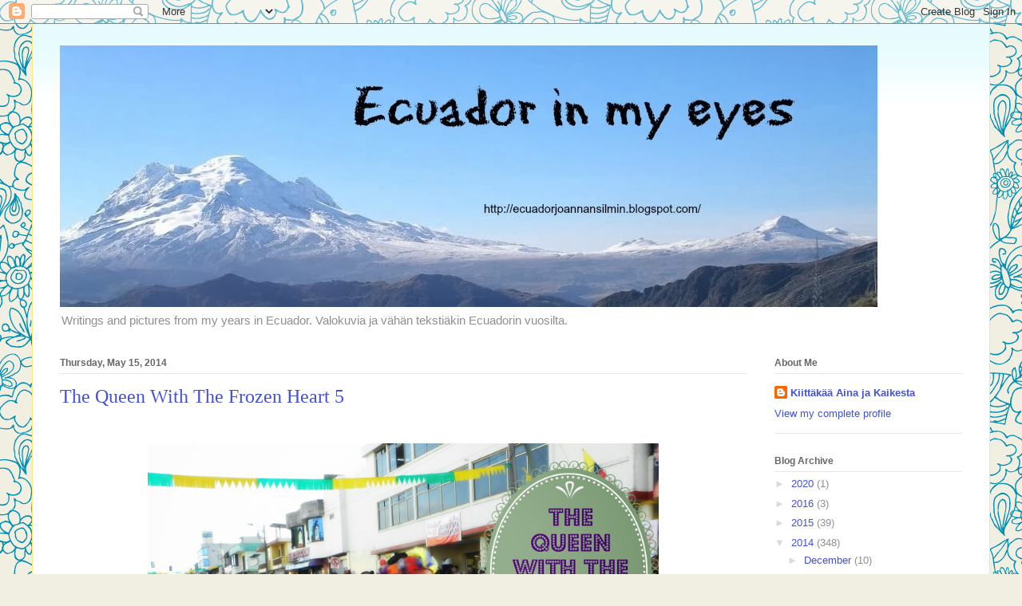

--- FILE ---
content_type: text/html; charset=UTF-8
request_url: https://ecuadorjoannansilmin.blogspot.com/2014/05/the-queen-with-frozen-heart-5.html
body_size: 37897
content:
<!DOCTYPE html>
<html class='v2' dir='ltr' lang='en'>
<head>
<link href='https://www.blogger.com/static/v1/widgets/335934321-css_bundle_v2.css' rel='stylesheet' type='text/css'/>
<meta content='width=1100' name='viewport'/>
<meta content='text/html; charset=UTF-8' http-equiv='Content-Type'/>
<meta content='blogger' name='generator'/>
<link href='https://ecuadorjoannansilmin.blogspot.com/favicon.ico' rel='icon' type='image/x-icon'/>
<link href='http://ecuadorjoannansilmin.blogspot.com/2014/05/the-queen-with-frozen-heart-5.html' rel='canonical'/>
<link rel="alternate" type="application/atom+xml" title="Ecuador Joannan silmin - Ecuador in my eyes - Atom" href="https://ecuadorjoannansilmin.blogspot.com/feeds/posts/default" />
<link rel="alternate" type="application/rss+xml" title="Ecuador Joannan silmin - Ecuador in my eyes - RSS" href="https://ecuadorjoannansilmin.blogspot.com/feeds/posts/default?alt=rss" />
<link rel="service.post" type="application/atom+xml" title="Ecuador Joannan silmin - Ecuador in my eyes - Atom" href="https://www.blogger.com/feeds/2997377041096641755/posts/default" />

<link rel="alternate" type="application/atom+xml" title="Ecuador Joannan silmin - Ecuador in my eyes - Atom" href="https://ecuadorjoannansilmin.blogspot.com/feeds/2387930262630501211/comments/default" />
<!--Can't find substitution for tag [blog.ieCssRetrofitLinks]-->
<link href='https://blogger.googleusercontent.com/img/b/R29vZ2xl/AVvXsEgP5tm8pnCxppKzYBHCPRe57mFlKizvf3izBiCEyObtcM6EQNpFkZvngjD4_9_VzcW7hBDcDkIHV-zm7JR_hZ18XN83D5L-C3x28MCICKoj1lR2lg69-sdsUXH0iy4sDO7oizI2sCNbz5jb/s1600/01+The+Queen+With+The+Frozen+Heart+5.jpg' rel='image_src'/>
<meta content='http://ecuadorjoannansilmin.blogspot.com/2014/05/the-queen-with-frozen-heart-5.html' property='og:url'/>
<meta content='The Queen With The Frozen Heart 5' property='og:title'/>
<meta content='       The prince had even gotten used to his mother’s sorrow. Just like the rest of the land. The people have come to accept it, to treat i...' property='og:description'/>
<meta content='https://blogger.googleusercontent.com/img/b/R29vZ2xl/AVvXsEgP5tm8pnCxppKzYBHCPRe57mFlKizvf3izBiCEyObtcM6EQNpFkZvngjD4_9_VzcW7hBDcDkIHV-zm7JR_hZ18XN83D5L-C3x28MCICKoj1lR2lg69-sdsUXH0iy4sDO7oizI2sCNbz5jb/w1200-h630-p-k-no-nu/01+The+Queen+With+The+Frozen+Heart+5.jpg' property='og:image'/>
<title>Ecuador Joannan silmin - Ecuador in my eyes: The Queen With The Frozen Heart 5</title>
<style id='page-skin-1' type='text/css'><!--
/*
-----------------------------------------------
Blogger Template Style
Name:     Ethereal
Designer: Jason Morrow
URL:      jasonmorrow.etsy.com
----------------------------------------------- */
/* Content
----------------------------------------------- */
body {
font: normal normal 13px Arial, Tahoma, Helvetica, FreeSans, sans-serif;
color: #8f8f8f;
background: #f1eee2 url(//themes.googleusercontent.com/image?id=0BwVBOzw_-hbMNjlmMTFjODYtOTBlNC00ODc0LWE0MTYtY2M4Mjg4NjMwYzM3) repeat scroll top center /* Credit: GelatoPlus (http://www.istockphoto.com/googleimages.php?id=8289206&platform=blogger) */;
}
html body .content-outer {
min-width: 0;
max-width: 100%;
width: 100%;
}
a:link {
text-decoration: none;
color: #4351d9;
}
a:visited {
text-decoration: none;
color: #b46dbd;
}
a:hover {
text-decoration: underline;
color: #2198a6;
}
.main-inner {
padding-top: 15px;
}
.body-fauxcolumn-outer {
background: transparent none repeat-x scroll top center;
}
.content-fauxcolumns .fauxcolumn-inner {
background: #ffffff url(//www.blogblog.com/1kt/ethereal/bird-2toned-blue-fade.png) repeat-x scroll top left;
border-left: 1px solid #fbea7a;
border-right: 1px solid #fbea7a;
}
/* Flexible Background
----------------------------------------------- */
.content-fauxcolumn-outer .fauxborder-left {
width: 100%;
padding-left: 300px;
margin-left: -300px;
background-color: transparent;
background-image: none;
background-repeat: no-repeat;
background-position: left top;
}
.content-fauxcolumn-outer .fauxborder-right {
margin-right: -299px;
width: 299px;
background-color: transparent;
background-image: none;
background-repeat: no-repeat;
background-position: right top;
}
/* Columns
----------------------------------------------- */
.content-inner {
padding: 0;
}
/* Header
----------------------------------------------- */
.header-inner {
padding: 27px 0 3px;
}
.header-inner .section {
margin: 0 35px;
}
.Header h1 {
font: normal normal 60px Times, 'Times New Roman', FreeSerif, serif;
color: #ffeda9;
}
.Header h1 a {
color: #ffeda9;
}
.Header .description {
font-size: 115%;
color: #8f8f8f;
}
.header-inner .Header .titlewrapper,
.header-inner .Header .descriptionwrapper {
padding-left: 0;
padding-right: 0;
margin-bottom: 0;
}
/* Tabs
----------------------------------------------- */
.tabs-outer {
position: relative;
background: transparent;
}
.tabs-cap-top, .tabs-cap-bottom {
position: absolute;
width: 100%;
}
.tabs-cap-bottom {
bottom: 0;
}
.tabs-inner {
padding: 0;
}
.tabs-inner .section {
margin: 0 35px;
}
*+html body .tabs-inner .widget li {
padding: 1px;
}
.PageList {
border-bottom: 1px solid #fbea7a;
}
.tabs-inner .widget li.selected a,
.tabs-inner .widget li a:hover {
position: relative;
-moz-border-radius-topleft: 5px;
-moz-border-radius-topright: 5px;
-webkit-border-top-left-radius: 5px;
-webkit-border-top-right-radius: 5px;
-goog-ms-border-top-left-radius: 5px;
-goog-ms-border-top-right-radius: 5px;
border-top-left-radius: 5px;
border-top-right-radius: 5px;
background: #fbffa2 none ;
color: #ffffff;
}
.tabs-inner .widget li a {
display: inline-block;
margin: 0;
margin-right: 1px;
padding: .65em 1.5em;
font: normal normal 12px Arial, Tahoma, Helvetica, FreeSans, sans-serif;
color: #666666;
background-color: #f7ffde;
-moz-border-radius-topleft: 5px;
-moz-border-radius-topright: 5px;
-webkit-border-top-left-radius: 5px;
-webkit-border-top-right-radius: 5px;
-goog-ms-border-top-left-radius: 5px;
-goog-ms-border-top-right-radius: 5px;
border-top-left-radius: 5px;
border-top-right-radius: 5px;
}
/* Headings
----------------------------------------------- */
h2 {
font: normal bold 12px Arial, Tahoma, Helvetica, FreeSans, sans-serif;
color: #666666;
}
/* Widgets
----------------------------------------------- */
.main-inner .column-left-inner {
padding: 0 0 0 20px;
}
.main-inner .column-left-inner .section {
margin-right: 0;
}
.main-inner .column-right-inner {
padding: 0 20px 0 0;
}
.main-inner .column-right-inner .section {
margin-left: 0;
}
.main-inner .section {
padding: 0;
}
.main-inner .widget {
padding: 0 0 15px;
margin: 20px 0;
border-bottom: 1px solid #e7e7e7;
}
.main-inner .widget h2 {
margin: 0;
padding: .6em 0 .5em;
}
.footer-inner .widget h2 {
padding: 0 0 .4em;
}
.main-inner .widget h2 + div, .footer-inner .widget h2 + div {
padding-top: 15px;
}
.main-inner .widget .widget-content {
margin: 0;
padding: 15px 0 0;
}
.main-inner .widget ul, .main-inner .widget #ArchiveList ul.flat {
margin: -15px -15px -15px;
padding: 0;
list-style: none;
}
.main-inner .sidebar .widget h2 {
border-bottom: 1px solid #e7e7e7;
}
.main-inner .widget #ArchiveList {
margin: -15px 0 0;
}
.main-inner .widget ul li, .main-inner .widget #ArchiveList ul.flat li {
padding: .5em 15px;
text-indent: 0;
}
.main-inner .widget #ArchiveList ul li {
padding-top: .25em;
padding-bottom: .25em;
}
.main-inner .widget ul li:first-child, .main-inner .widget #ArchiveList ul.flat li:first-child {
border-top: none;
}
.main-inner .widget ul li:last-child, .main-inner .widget #ArchiveList ul.flat li:last-child {
border-bottom: none;
}
.main-inner .widget .post-body ul {
padding: 0 2.5em;
margin: .5em 0;
list-style: disc;
}
.main-inner .widget .post-body ul li {
padding: 0.25em 0;
margin-bottom: .25em;
color: #8f8f8f;
border: none;
}
.footer-inner .widget ul {
padding: 0;
list-style: none;
}
.widget .zippy {
color: #dadada;
}
/* Posts
----------------------------------------------- */
.main.section {
margin: 0 20px;
}
body .main-inner .Blog {
padding: 0;
background-color: transparent;
border: none;
}
.main-inner .widget h2.date-header {
border-bottom: 1px solid #e7e7e7;
}
.date-outer {
position: relative;
margin: 15px 0 20px;
}
.date-outer:first-child {
margin-top: 0;
}
.date-posts {
clear: both;
}
.post-outer, .inline-ad {
border-bottom: 1px solid #e7e7e7;
padding: 30px 0;
}
.post-outer {
padding-bottom: 10px;
}
.post-outer:first-child {
padding-top: 0;
border-top: none;
}
.post-outer:last-child, .inline-ad:last-child {
border-bottom: none;
}
.post-body img {
padding: 8px;
}
h3.post-title, h4 {
font: normal normal 24px Times, Times New Roman, serif;
color: #4351d9;
}
h3.post-title a {
font: normal normal 24px Times, Times New Roman, serif;
color: #4351d9;
text-decoration: none;
}
h3.post-title a:hover {
color: #2198a6;
text-decoration: underline;
}
.post-header {
margin: 0 0 1.5em;
}
.post-body {
line-height: 1.4;
}
.post-footer {
margin: 1.5em 0 0;
}
#blog-pager {
padding: 15px;
}
.blog-feeds, .post-feeds {
margin: 1em 0;
text-align: center;
}
.post-outer .comments {
margin-top: 2em;
}
/* Comments
----------------------------------------------- */
.comments .comments-content .icon.blog-author {
background-repeat: no-repeat;
background-image: url([data-uri]);
}
.comments .comments-content .loadmore a {
background: #ffffff url(//www.blogblog.com/1kt/ethereal/bird-2toned-blue-fade.png) repeat-x scroll top left;
}
.comments .comments-content .loadmore a {
border-top: 1px solid #e7e7e7;
border-bottom: 1px solid #e7e7e7;
}
.comments .comment-thread.inline-thread {
background: #ffffff url(//www.blogblog.com/1kt/ethereal/bird-2toned-blue-fade.png) repeat-x scroll top left;
}
.comments .continue {
border-top: 2px solid #e7e7e7;
}
/* Footer
----------------------------------------------- */
.footer-inner {
padding: 30px 0;
overflow: hidden;
}
/* Mobile
----------------------------------------------- */
body.mobile  {
background-size: auto
}
.mobile .body-fauxcolumn-outer {
background: ;
}
.mobile .content-fauxcolumns .fauxcolumn-inner {
opacity: 0.75;
}
.mobile .content-fauxcolumn-outer .fauxborder-right {
margin-right: 0;
}
.mobile-link-button {
background-color: #fbffa2;
}
.mobile-link-button a:link, .mobile-link-button a:visited {
color: #ffffff;
}
.mobile-index-contents {
color: #444444;
}
.mobile .body-fauxcolumn-outer {
background-size: 100% auto;
}
.mobile .mobile-date-outer {
border-bottom: transparent;
}
.mobile .PageList {
border-bottom: none;
}
.mobile .tabs-inner .section {
margin: 0;
}
.mobile .tabs-inner .PageList .widget-content {
background: #fbffa2 none;
color: #ffffff;
}
.mobile .tabs-inner .PageList .widget-content .pagelist-arrow {
border-left: 1px solid #ffffff;
}
.mobile .footer-inner {
overflow: visible;
}
body.mobile .AdSense {
margin: 0 -10px;
}

--></style>
<style id='template-skin-1' type='text/css'><!--
body {
min-width: 1200px;
}
.content-outer, .content-fauxcolumn-outer, .region-inner {
min-width: 1200px;
max-width: 1200px;
_width: 1200px;
}
.main-inner .columns {
padding-left: 0;
padding-right: 270px;
}
.main-inner .fauxcolumn-center-outer {
left: 0;
right: 270px;
/* IE6 does not respect left and right together */
_width: expression(this.parentNode.offsetWidth -
parseInt("0") -
parseInt("270px") + 'px');
}
.main-inner .fauxcolumn-left-outer {
width: 0;
}
.main-inner .fauxcolumn-right-outer {
width: 270px;
}
.main-inner .column-left-outer {
width: 0;
right: 100%;
margin-left: -0;
}
.main-inner .column-right-outer {
width: 270px;
margin-right: -270px;
}
#layout {
min-width: 0;
}
#layout .content-outer {
min-width: 0;
width: 800px;
}
#layout .region-inner {
min-width: 0;
width: auto;
}
body#layout div.add_widget {
padding: 8px;
}
body#layout div.add_widget a {
margin-left: 32px;
}
--></style>
<style>
    body {background-image:url(\/\/themes.googleusercontent.com\/image?id=0BwVBOzw_-hbMNjlmMTFjODYtOTBlNC00ODc0LWE0MTYtY2M4Mjg4NjMwYzM3);}
    
@media (max-width: 200px) { body {background-image:url(\/\/themes.googleusercontent.com\/image?id=0BwVBOzw_-hbMNjlmMTFjODYtOTBlNC00ODc0LWE0MTYtY2M4Mjg4NjMwYzM3&options=w200);}}
@media (max-width: 400px) and (min-width: 201px) { body {background-image:url(\/\/themes.googleusercontent.com\/image?id=0BwVBOzw_-hbMNjlmMTFjODYtOTBlNC00ODc0LWE0MTYtY2M4Mjg4NjMwYzM3&options=w400);}}
@media (max-width: 800px) and (min-width: 401px) { body {background-image:url(\/\/themes.googleusercontent.com\/image?id=0BwVBOzw_-hbMNjlmMTFjODYtOTBlNC00ODc0LWE0MTYtY2M4Mjg4NjMwYzM3&options=w800);}}
@media (max-width: 1200px) and (min-width: 801px) { body {background-image:url(\/\/themes.googleusercontent.com\/image?id=0BwVBOzw_-hbMNjlmMTFjODYtOTBlNC00ODc0LWE0MTYtY2M4Mjg4NjMwYzM3&options=w1200);}}
/* Last tag covers anything over one higher than the previous max-size cap. */
@media (min-width: 1201px) { body {background-image:url(\/\/themes.googleusercontent.com\/image?id=0BwVBOzw_-hbMNjlmMTFjODYtOTBlNC00ODc0LWE0MTYtY2M4Mjg4NjMwYzM3&options=w1600);}}
  </style>
<link href='https://www.blogger.com/dyn-css/authorization.css?targetBlogID=2997377041096641755&amp;zx=467b7041-9bf9-48ce-aa50-2d4f97ef0998' media='none' onload='if(media!=&#39;all&#39;)media=&#39;all&#39;' rel='stylesheet'/><noscript><link href='https://www.blogger.com/dyn-css/authorization.css?targetBlogID=2997377041096641755&amp;zx=467b7041-9bf9-48ce-aa50-2d4f97ef0998' rel='stylesheet'/></noscript>
<meta name='google-adsense-platform-account' content='ca-host-pub-1556223355139109'/>
<meta name='google-adsense-platform-domain' content='blogspot.com'/>

<!-- data-ad-client=ca-pub-6351521231542057 -->

</head>
<body class='loading variant-hummingBirds2'>
<div class='navbar section' id='navbar' name='Navbar'><div class='widget Navbar' data-version='1' id='Navbar1'><script type="text/javascript">
    function setAttributeOnload(object, attribute, val) {
      if(window.addEventListener) {
        window.addEventListener('load',
          function(){ object[attribute] = val; }, false);
      } else {
        window.attachEvent('onload', function(){ object[attribute] = val; });
      }
    }
  </script>
<div id="navbar-iframe-container"></div>
<script type="text/javascript" src="https://apis.google.com/js/platform.js"></script>
<script type="text/javascript">
      gapi.load("gapi.iframes:gapi.iframes.style.bubble", function() {
        if (gapi.iframes && gapi.iframes.getContext) {
          gapi.iframes.getContext().openChild({
              url: 'https://www.blogger.com/navbar/2997377041096641755?po\x3d2387930262630501211\x26origin\x3dhttps://ecuadorjoannansilmin.blogspot.com',
              where: document.getElementById("navbar-iframe-container"),
              id: "navbar-iframe"
          });
        }
      });
    </script><script type="text/javascript">
(function() {
var script = document.createElement('script');
script.type = 'text/javascript';
script.src = '//pagead2.googlesyndication.com/pagead/js/google_top_exp.js';
var head = document.getElementsByTagName('head')[0];
if (head) {
head.appendChild(script);
}})();
</script>
</div></div>
<div class='body-fauxcolumns'>
<div class='fauxcolumn-outer body-fauxcolumn-outer'>
<div class='cap-top'>
<div class='cap-left'></div>
<div class='cap-right'></div>
</div>
<div class='fauxborder-left'>
<div class='fauxborder-right'></div>
<div class='fauxcolumn-inner'>
</div>
</div>
<div class='cap-bottom'>
<div class='cap-left'></div>
<div class='cap-right'></div>
</div>
</div>
</div>
<div class='content'>
<div class='content-fauxcolumns'>
<div class='fauxcolumn-outer content-fauxcolumn-outer'>
<div class='cap-top'>
<div class='cap-left'></div>
<div class='cap-right'></div>
</div>
<div class='fauxborder-left'>
<div class='fauxborder-right'></div>
<div class='fauxcolumn-inner'>
</div>
</div>
<div class='cap-bottom'>
<div class='cap-left'></div>
<div class='cap-right'></div>
</div>
</div>
</div>
<div class='content-outer'>
<div class='content-cap-top cap-top'>
<div class='cap-left'></div>
<div class='cap-right'></div>
</div>
<div class='fauxborder-left content-fauxborder-left'>
<div class='fauxborder-right content-fauxborder-right'></div>
<div class='content-inner'>
<header>
<div class='header-outer'>
<div class='header-cap-top cap-top'>
<div class='cap-left'></div>
<div class='cap-right'></div>
</div>
<div class='fauxborder-left header-fauxborder-left'>
<div class='fauxborder-right header-fauxborder-right'></div>
<div class='region-inner header-inner'>
<div class='header section' id='header' name='Header'><div class='widget Header' data-version='1' id='Header1'>
<div id='header-inner'>
<a href='https://ecuadorjoannansilmin.blogspot.com/' style='display: block'>
<img alt='Ecuador Joannan silmin - Ecuador in my eyes' height='328px; ' id='Header1_headerimg' src='https://blogger.googleusercontent.com/img/b/R29vZ2xl/AVvXsEgu3zzFEf9kELvTvRVHXxIz52F-XSZdDUUF9Lxu7QPTYifWN8RpAKFhrewXu3NBF-Im66JD2W23SmgcZ0Xez1s2LXtAVuWa2f4qQfltHzTz06LD9JySYDt84QDjyLw6NZCnuD7HZ4HAlKFs/s1170/01+Ecuador+in+my+eyes.jpg' style='display: block' width='1024px; '/>
</a>
<div class='descriptionwrapper'>
<p class='description'><span>Writings and pictures from my years in Ecuador.
Valokuvia ja vähän tekstiäkin Ecuadorin vuosilta.</span></p>
</div>
</div>
</div></div>
</div>
</div>
<div class='header-cap-bottom cap-bottom'>
<div class='cap-left'></div>
<div class='cap-right'></div>
</div>
</div>
</header>
<div class='tabs-outer'>
<div class='tabs-cap-top cap-top'>
<div class='cap-left'></div>
<div class='cap-right'></div>
</div>
<div class='fauxborder-left tabs-fauxborder-left'>
<div class='fauxborder-right tabs-fauxborder-right'></div>
<div class='region-inner tabs-inner'>
<div class='tabs no-items section' id='crosscol' name='Cross-Column'></div>
<div class='tabs no-items section' id='crosscol-overflow' name='Cross-Column 2'></div>
</div>
</div>
<div class='tabs-cap-bottom cap-bottom'>
<div class='cap-left'></div>
<div class='cap-right'></div>
</div>
</div>
<div class='main-outer'>
<div class='main-cap-top cap-top'>
<div class='cap-left'></div>
<div class='cap-right'></div>
</div>
<div class='fauxborder-left main-fauxborder-left'>
<div class='fauxborder-right main-fauxborder-right'></div>
<div class='region-inner main-inner'>
<div class='columns fauxcolumns'>
<div class='fauxcolumn-outer fauxcolumn-center-outer'>
<div class='cap-top'>
<div class='cap-left'></div>
<div class='cap-right'></div>
</div>
<div class='fauxborder-left'>
<div class='fauxborder-right'></div>
<div class='fauxcolumn-inner'>
</div>
</div>
<div class='cap-bottom'>
<div class='cap-left'></div>
<div class='cap-right'></div>
</div>
</div>
<div class='fauxcolumn-outer fauxcolumn-left-outer'>
<div class='cap-top'>
<div class='cap-left'></div>
<div class='cap-right'></div>
</div>
<div class='fauxborder-left'>
<div class='fauxborder-right'></div>
<div class='fauxcolumn-inner'>
</div>
</div>
<div class='cap-bottom'>
<div class='cap-left'></div>
<div class='cap-right'></div>
</div>
</div>
<div class='fauxcolumn-outer fauxcolumn-right-outer'>
<div class='cap-top'>
<div class='cap-left'></div>
<div class='cap-right'></div>
</div>
<div class='fauxborder-left'>
<div class='fauxborder-right'></div>
<div class='fauxcolumn-inner'>
</div>
</div>
<div class='cap-bottom'>
<div class='cap-left'></div>
<div class='cap-right'></div>
</div>
</div>
<!-- corrects IE6 width calculation -->
<div class='columns-inner'>
<div class='column-center-outer'>
<div class='column-center-inner'>
<div class='main section' id='main' name='Main'><div class='widget Blog' data-version='1' id='Blog1'>
<div class='blog-posts hfeed'>

          <div class="date-outer">
        
<h2 class='date-header'><span>Thursday, May 15, 2014</span></h2>

          <div class="date-posts">
        
<div class='post-outer'>
<div class='post hentry uncustomized-post-template' itemprop='blogPost' itemscope='itemscope' itemtype='http://schema.org/BlogPosting'>
<meta content='https://blogger.googleusercontent.com/img/b/R29vZ2xl/AVvXsEgP5tm8pnCxppKzYBHCPRe57mFlKizvf3izBiCEyObtcM6EQNpFkZvngjD4_9_VzcW7hBDcDkIHV-zm7JR_hZ18XN83D5L-C3x28MCICKoj1lR2lg69-sdsUXH0iy4sDO7oizI2sCNbz5jb/s1600/01+The+Queen+With+The+Frozen+Heart+5.jpg' itemprop='image_url'/>
<meta content='2997377041096641755' itemprop='blogId'/>
<meta content='2387930262630501211' itemprop='postId'/>
<a name='2387930262630501211'></a>
<h3 class='post-title entry-title' itemprop='name'>
The Queen With The Frozen Heart 5
</h3>
<div class='post-header'>
<div class='post-header-line-1'></div>
</div>
<div class='post-body entry-content' id='post-body-2387930262630501211' itemprop='description articleBody'>
<!--[if gte mso 9]><xml>
 <o:OfficeDocumentSettings>
  <o:AllowPNG/>
 </o:OfficeDocumentSettings>
</xml><![endif]-->

<br />
<div class="separator" style="clear: both; text-align: center;">
<a href="https://blogger.googleusercontent.com/img/b/R29vZ2xl/AVvXsEgP5tm8pnCxppKzYBHCPRe57mFlKizvf3izBiCEyObtcM6EQNpFkZvngjD4_9_VzcW7hBDcDkIHV-zm7JR_hZ18XN83D5L-C3x28MCICKoj1lR2lg69-sdsUXH0iy4sDO7oizI2sCNbz5jb/s1600/01+The+Queen+With+The+Frozen+Heart+5.jpg" imageanchor="1" style="margin-left: 1em; margin-right: 1em;"><img border="0" height="480" src="https://blogger.googleusercontent.com/img/b/R29vZ2xl/AVvXsEgP5tm8pnCxppKzYBHCPRe57mFlKizvf3izBiCEyObtcM6EQNpFkZvngjD4_9_VzcW7hBDcDkIHV-zm7JR_hZ18XN83D5L-C3x28MCICKoj1lR2lg69-sdsUXH0iy4sDO7oizI2sCNbz5jb/s1600/01+The+Queen+With+The+Frozen+Heart+5.jpg" width="640" /></a></div>
<div class="MsoNormal" style="line-height: normal; margin-bottom: 0.0001pt; text-align: center;">
<span style="font-family: Arial,Helvetica,sans-serif;"><span lang="EN-US" style="font-size: 12pt;">&nbsp;The prince had even gotten used to his mother&#8217;s sorrow. Just like the
rest of the land. The people have come to accept it, to treat it like it was
the most natural thing to have a queen that would never smile or laugh. And
while the prince grew up and came closer to his adulthood, it was a rare time
his mother would smile even to him, or laugh at something he would say or do.</span></span></div>
<div class="MsoNormal" style="line-height: normal; margin-bottom: .0001pt; margin-bottom: 0cm;">
<br /></div>
<span style="font-family: Arial,Helvetica,sans-serif;">

</span><br />
<div class="MsoNormal" style="line-height: normal; margin-bottom: 0.0001pt; text-align: center;">
<span style="font-family: Arial,Helvetica,sans-serif;"><span lang="EN-US" style="font-size: 12pt;">She was never cruel, and had nothing of evil, so even the land had come
to terms with her frozen heart. After all, the land knew the winter and cold,
it was used to winter&#8217;s ice and the spring&#8217;s thaw and the coldness of the high
mountain peaks. And it knew that the sun would always come out and unfroze
everything again. It was just matter of time until the queen&#8217;s heart would be
unfrozen, at least from the earth&#8217;s viewpoint. What would it have more than
time, so the earth waited and while it waited it let the winter&#8217;s lethargy come
over the all land and everything and everyone who lived there.</span></span></div>
<div class="MsoNormal" style="line-height: normal; margin-bottom: 0.0001pt; text-align: center;">
<br /></div>
<div class="separator" style="clear: both; text-align: center;">
<a href="https://blogger.googleusercontent.com/img/b/R29vZ2xl/AVvXsEjib34DIoaVs6f3hC4heLyKoQ6lFTzmrbfUMvjSkMKOUSUVzepIuVazNJk6HBY4wxrIthnzdhyphenhyphenCDy07jRTOklMa9oL5A7UNfYgt83liIQHentR-2xygqnRXM5c9rFmOppuWAuXeHMesy8Ey/s1600/P4180182.JPG" imageanchor="1" style="margin-left: 1em; margin-right: 1em;"><img border="0" height="480" src="https://blogger.googleusercontent.com/img/b/R29vZ2xl/AVvXsEjib34DIoaVs6f3hC4heLyKoQ6lFTzmrbfUMvjSkMKOUSUVzepIuVazNJk6HBY4wxrIthnzdhyphenhyphenCDy07jRTOklMa9oL5A7UNfYgt83liIQHentR-2xygqnRXM5c9rFmOppuWAuXeHMesy8Ey/s1600/P4180182.JPG" width="640" /></a></div>
<br />
<span style="font-family: Arial,Helvetica,sans-serif;">

</span><br />
<div class="MsoNormal" style="line-height: normal; margin-bottom: 0.0001pt; text-align: center;">
<span style="font-family: Arial,Helvetica,sans-serif;"><span lang="EN-US" style="font-size: 12pt;">Only the prince was free on this enchantment, it was like in him the
blood flowed with the spring&#8217;s strength while the other&#8217;s moved around at the
tired pace of the winter. For him the time moved on and days passed, as the
rest slumbered on in their charmed existence. </span></span></div>
<div style="text-align: center;">
<span style="font-family: Arial,Helvetica,sans-serif;">

</span></div>
<div class="MsoNormal" style="line-height: normal; margin-bottom: 0.0001pt; text-align: center;">
<span style="font-family: Arial,Helvetica,sans-serif;"><span lang="EN-US" style="font-size: 12pt;">It did not bother the prince, because he knew that it made everything
easier for his mother. Only thing that saddened him was that his mother did not
seem to understand how much he had grown. He would return from his wondering in
the forests and the mountains, to find that the queen thought that only a night
or two had passed when for the prince it had been weeks or even months. Finally
he saw that the time in the castle had practically stopped while his run ahead.
But he knew the secret; it was only to allow him more easily to disappear to quest
for his father.</span></span></div>
<div class="MsoNormal" style="line-height: normal; margin-bottom: 0.0001pt; text-align: center;">
<br /></div>
<span style="font-family: Arial,Helvetica,sans-serif;">

</span><br />
<div class="MsoNormal" style="line-height: normal; margin-bottom: 0.0001pt; text-align: center;">
<span style="font-family: Arial,Helvetica,sans-serif;"><span lang="EN-US" style="font-size: 12pt;">On a dark moonless night, when the talk of his upcoming manhood and
driven him to search for refuge in the mountains beyond the forests, he sat
under a tree. He sat, his hand buried in his bears fur and listened to the rain
around them. The earth under them and leaves above them were dry, just as he
had asked. And because it was a mild night and not a very cold one, he had not
started a fire. His certainty made the earth smile, how young was he, how sure
of himself.</span></span></div>
<span style="font-family: Arial,Helvetica,sans-serif;">

</span><br />
<div class="MsoNormal" style="line-height: normal; margin-bottom: 0.0001pt; text-align: center;">
<span style="font-family: Arial,Helvetica,sans-serif;"><span lang="EN-US" style="font-size: 12pt;"></span></span></div>
<div class="separator" style="clear: both; text-align: center;">
<a href="https://blogger.googleusercontent.com/img/b/R29vZ2xl/AVvXsEiiUsDX4qkASoXeO2ztS4DWyl3oN-K8CK-Kho7SA6bZzzqZEnvMxmQPmNCKpTKjSCwohZP4kS7fdEobvrPsfp75cvYkSLq9vffUSXo-YECMFZ8zuY3aaKb0mYGpK0Ke9MZS0dNuEvMT1nf5/s1600/P1040700.jpg" imageanchor="1" style="margin-left: 1em; margin-right: 1em;"><img border="0" height="480" src="https://blogger.googleusercontent.com/img/b/R29vZ2xl/AVvXsEiiUsDX4qkASoXeO2ztS4DWyl3oN-K8CK-Kho7SA6bZzzqZEnvMxmQPmNCKpTKjSCwohZP4kS7fdEobvrPsfp75cvYkSLq9vffUSXo-YECMFZ8zuY3aaKb0mYGpK0Ke9MZS0dNuEvMT1nf5/s1600/P1040700.jpg" width="640" /></a></div>
<br />
<div class="MsoNormal" style="line-height: normal; margin-bottom: 0.0001pt; text-align: center;">
<span style="font-family: Arial,Helvetica,sans-serif;"><span lang="EN-US" style="font-size: 12pt;">Prince visited the castle and his mother for the last time. He sang to
her once more, whispered his goodbyes to her ear, promising to return swiftly
and left. Away he wandered, further and further towards the north. During the
nights he could hear a bird calling; it was Iluku, calling for her lost lover,
the moon. Sad was the birds song as it gazed the shining moon.</span></span></div>
<span style="font-family: Arial,Helvetica,sans-serif;">

</span><br />
<div class="MsoNormal" style="line-height: normal; margin-bottom: .0001pt; margin-bottom: 0cm;">
<br /></div>
<div class="MsoNormal" style="line-height: normal; margin-bottom: 0.0001pt; text-align: center;">
<span style="font-family: Arial,Helvetica,sans-serif;"><span lang="EN-US" style="font-size: 12pt;">Even though he walked through the days, taking longer and longer steps,
he did not grow weary. It was like the land came to meet him halfway, the tree
branches moved so not to bother him and a place was cleared for his feet. When
it was necessary the earth would rotate a little bit faster, so when he landed
his foot he was a mile further on the road. </span></span></div>
<span style="font-family: Arial,Helvetica,sans-serif;">

</span><br />
<div class="MsoNormal" style="line-height: normal; margin-bottom: 0.0001pt; text-align: center;">
<br /></div>
<div class="separator" style="clear: both; text-align: center;">
<a href="https://blogger.googleusercontent.com/img/b/R29vZ2xl/AVvXsEgyAWHlnNLX6kJLBbq7FCMLUrAhxT0UA0JUwOuUVqUTayMoOEF3CSX5VJsZnywCPUu3P8xG57q2LcMjIbbU-JYlCYw_9rf1IeKyipzKt9ZueZz18zjtn-czHP2lDInlg_RUe7JlcFfLwVf-/s1600/DSCN0057.jpg" imageanchor="1" style="margin-left: 1em; margin-right: 1em;"><img border="0" height="480" src="https://blogger.googleusercontent.com/img/b/R29vZ2xl/AVvXsEgyAWHlnNLX6kJLBbq7FCMLUrAhxT0UA0JUwOuUVqUTayMoOEF3CSX5VJsZnywCPUu3P8xG57q2LcMjIbbU-JYlCYw_9rf1IeKyipzKt9ZueZz18zjtn-czHP2lDInlg_RUe7JlcFfLwVf-/s1600/DSCN0057.jpg" width="640" /></a></div>
<br />
<div class="MsoNormal" style="line-height: normal; margin-bottom: 0.0001pt; text-align: center;">
<span style="font-family: Arial,Helvetica,sans-serif;"><span lang="EN-US" style="font-size: 12pt;">It was hard to sleep without feeling tired and on a many night he stayed
awake, listening to Iluku&#8217;s call. She would only sing when the moon was
shining, Killa, Killa, Llullukilla, she would cry, moon, moon, sweet moon.
During the moonless nights the forest would be silent around him; respecting
the only time the two lovers had to meet again. On the moonless sky the stars
shone bright and the prince could see Kuyllur, the wise brother, shining bright
and announcing the morning to come.</span></span></div>
<span style="font-family: Arial,Helvetica,sans-serif;">

</span><br />
<div class="MsoNormal" style="line-height: normal; margin-bottom: .0001pt; margin-bottom: 0cm;">
<br /></div>
<div class="MsoNormal" style="line-height: normal; margin-bottom: 0.0001pt; text-align: center;">
<span style="font-family: Arial,Helvetica,sans-serif;"><span lang="EN-US" style="font-size: 12pt;">The echoes of the bird's call vanished and a beautiful woman with long
black hair dancing on her back stepped out of the forest. She was holding hands
with a tall and handsome warrior. The prince stirred, the stranger looked so
much like his father that he almost called him out loud. Then he saw the man
kiss the woman and knew it could not be the king, his father. Because he would
never kiss another woman besides the prince's mother.</span></span></div>
<div class="MsoNormal" style="line-height: normal; margin-bottom: .0001pt; margin-bottom: 0cm;">
<span style="font-family: Arial,Helvetica,sans-serif;"><span lang="EN-US" style="font-size: 12pt;"><!--[if gte mso 9]><xml>
 <o:OfficeDocumentSettings>
  <o:AllowPNG/>
 </o:OfficeDocumentSettings>
</xml><![endif]--></span></span></div>
<div class="MsoNormal" style="line-height: normal; margin-bottom: .0001pt; margin-bottom: 0cm;">
<span lang="EN-US" style="font-family: &quot;Times New Roman&quot;,&quot;serif&quot;; font-size: 12.0pt; mso-ansi-language: EN-US; mso-fareast-font-family: &quot;Times New Roman&quot;; mso-fareast-language: ES-EC;"><!--[if gte mso 9]><xml>
 <w:WordDocument>
  <w:View>Normal</w:View>
  <w:Zoom>0</w:Zoom>
  <w:TrackMoves/>
  <w:TrackFormatting/>
  <w:HyphenationZone>21</w:HyphenationZone>
  <w:PunctuationKerning/>
  <w:ValidateAgainstSchemas/>
  <w:SaveIfXMLInvalid>false</w:SaveIfXMLInvalid>
  <w:IgnoreMixedContent>false</w:IgnoreMixedContent>
  <w:AlwaysShowPlaceholderText>false</w:AlwaysShowPlaceholderText>
  <w:DoNotPromoteQF/>
  <w:LidThemeOther>ES-EC</w:LidThemeOther>
  <w:LidThemeAsian>X-NONE</w:LidThemeAsian>
  <w:LidThemeComplexScript>X-NONE</w:LidThemeComplexScript>
  <w:Compatibility>
   <w:BreakWrappedTables/>
   <w:SnapToGridInCell/>
   <w:WrapTextWithPunct/>
   <w:UseAsianBreakRules/>
   <w:DontGrowAutofit/>
   <w:SplitPgBreakAndParaMark/>
   <w:EnableOpenTypeKerning/>
   <w:DontFlipMirrorIndents/>
   <w:OverrideTableStyleHps/>
  </w:Compatibility>
  <m:mathPr>
   <m:mathFont m:val="Cambria Math"/>
   <m:brkBin m:val="before"/>
   <m:brkBinSub m:val="--"/>
   <m:smallFrac m:val="off"/>
   <m:dispDef/>
   <m:lMargin m:val="0"/>
   <m:rMargin m:val="0"/>
   <m:defJc m:val="centerGroup"/>
   <m:wrapIndent m:val="1440"/>
   <m:intLim m:val="subSup"/>
   <m:naryLim m:val="undOvr"/>
  </m:mathPr></w:WordDocument>
</xml><![endif]--><!--[if gte mso 9]><xml>
 <w:LatentStyles DefLockedState="false" DefUnhideWhenUsed="true"
  DefSemiHidden="true" DefQFormat="false" DefPriority="99"
  LatentStyleCount="267">
  <w:LsdException Locked="false" Priority="0" SemiHidden="false"
   UnhideWhenUsed="false" QFormat="true" Name="Normal"/>
  <w:LsdException Locked="false" Priority="9" SemiHidden="false"
   UnhideWhenUsed="false" QFormat="true" Name="heading 1"/>
  <w:LsdException Locked="false" Priority="9" QFormat="true" Name="heading 2"/>
  <w:LsdException Locked="false" Priority="9" QFormat="true" Name="heading 3"/>
  <w:LsdException Locked="false" Priority="9" QFormat="true" Name="heading 4"/>
  <w:LsdException Locked="false" Priority="9" QFormat="true" Name="heading 5"/>
  <w:LsdException Locked="false" Priority="9" QFormat="true" Name="heading 6"/>
  <w:LsdException Locked="false" Priority="9" QFormat="true" Name="heading 7"/>
  <w:LsdException Locked="false" Priority="9" QFormat="true" Name="heading 8"/>
  <w:LsdException Locked="false" Priority="9" QFormat="true" Name="heading 9"/>
  <w:LsdException Locked="false" Priority="39" Name="toc 1"/>
  <w:LsdException Locked="false" Priority="39" Name="toc 2"/>
  <w:LsdException Locked="false" Priority="39" Name="toc 3"/>
  <w:LsdException Locked="false" Priority="39" Name="toc 4"/>
  <w:LsdException Locked="false" Priority="39" Name="toc 5"/>
  <w:LsdException Locked="false" Priority="39" Name="toc 6"/>
  <w:LsdException Locked="false" Priority="39" Name="toc 7"/>
  <w:LsdException Locked="false" Priority="39" Name="toc 8"/>
  <w:LsdException Locked="false" Priority="39" Name="toc 9"/>
  <w:LsdException Locked="false" Priority="35" QFormat="true" Name="caption"/>
  <w:LsdException Locked="false" Priority="10" SemiHidden="false"
   UnhideWhenUsed="false" QFormat="true" Name="Title"/>
  <w:LsdException Locked="false" Priority="1" Name="Default Paragraph Font"/>
  <w:LsdException Locked="false" Priority="11" SemiHidden="false"
   UnhideWhenUsed="false" QFormat="true" Name="Subtitle"/>
  <w:LsdException Locked="false" Priority="22" SemiHidden="false"
   UnhideWhenUsed="false" QFormat="true" Name="Strong"/>
  <w:LsdException Locked="false" Priority="20" SemiHidden="false"
   UnhideWhenUsed="false" QFormat="true" Name="Emphasis"/>
  <w:LsdException Locked="false" Priority="59" SemiHidden="false"
   UnhideWhenUsed="false" Name="Table Grid"/>
  <w:LsdException Locked="false" UnhideWhenUsed="false" Name="Placeholder Text"/>
  <w:LsdException Locked="false" Priority="1" SemiHidden="false"
   UnhideWhenUsed="false" QFormat="true" Name="No Spacing"/>
  <w:LsdException Locked="false" Priority="60" SemiHidden="false"
   UnhideWhenUsed="false" Name="Light Shading"/>
  <w:LsdException Locked="false" Priority="61" SemiHidden="false"
   UnhideWhenUsed="false" Name="Light List"/>
  <w:LsdException Locked="false" Priority="62" SemiHidden="false"
   UnhideWhenUsed="false" Name="Light Grid"/>
  <w:LsdException Locked="false" Priority="63" SemiHidden="false"
   UnhideWhenUsed="false" Name="Medium Shading 1"/>
  <w:LsdException Locked="false" Priority="64" SemiHidden="false"
   UnhideWhenUsed="false" Name="Medium Shading 2"/>
  <w:LsdException Locked="false" Priority="65" SemiHidden="false"
   UnhideWhenUsed="false" Name="Medium List 1"/>
  <w:LsdException Locked="false" Priority="66" SemiHidden="false"
   UnhideWhenUsed="false" Name="Medium List 2"/>
  <w:LsdException Locked="false" Priority="67" SemiHidden="false"
   UnhideWhenUsed="false" Name="Medium Grid 1"/>
  <w:LsdException Locked="false" Priority="68" SemiHidden="false"
   UnhideWhenUsed="false" Name="Medium Grid 2"/>
  <w:LsdException Locked="false" Priority="69" SemiHidden="false"
   UnhideWhenUsed="false" Name="Medium Grid 3"/>
  <w:LsdException Locked="false" Priority="70" SemiHidden="false"
   UnhideWhenUsed="false" Name="Dark List"/>
  <w:LsdException Locked="false" Priority="71" SemiHidden="false"
   UnhideWhenUsed="false" Name="Colorful Shading"/>
  <w:LsdException Locked="false" Priority="72" SemiHidden="false"
   UnhideWhenUsed="false" Name="Colorful List"/>
  <w:LsdException Locked="false" Priority="73" SemiHidden="false"
   UnhideWhenUsed="false" Name="Colorful Grid"/>
  <w:LsdException Locked="false" Priority="60" SemiHidden="false"
   UnhideWhenUsed="false" Name="Light Shading Accent 1"/>
  <w:LsdException Locked="false" Priority="61" SemiHidden="false"
   UnhideWhenUsed="false" Name="Light List Accent 1"/>
  <w:LsdException Locked="false" Priority="62" SemiHidden="false"
   UnhideWhenUsed="false" Name="Light Grid Accent 1"/>
  <w:LsdException Locked="false" Priority="63" SemiHidden="false"
   UnhideWhenUsed="false" Name="Medium Shading 1 Accent 1"/>
  <w:LsdException Locked="false" Priority="64" SemiHidden="false"
   UnhideWhenUsed="false" Name="Medium Shading 2 Accent 1"/>
  <w:LsdException Locked="false" Priority="65" SemiHidden="false"
   UnhideWhenUsed="false" Name="Medium List 1 Accent 1"/>
  <w:LsdException Locked="false" UnhideWhenUsed="false" Name="Revision"/>
  <w:LsdException Locked="false" Priority="34" SemiHidden="false"
   UnhideWhenUsed="false" QFormat="true" Name="List Paragraph"/>
  <w:LsdException Locked="false" Priority="29" SemiHidden="false"
   UnhideWhenUsed="false" QFormat="true" Name="Quote"/>
  <w:LsdException Locked="false" Priority="30" SemiHidden="false"
   UnhideWhenUsed="false" QFormat="true" Name="Intense Quote"/>
  <w:LsdException Locked="false" Priority="66" SemiHidden="false"
   UnhideWhenUsed="false" Name="Medium List 2 Accent 1"/>
  <w:LsdException Locked="false" Priority="67" SemiHidden="false"
   UnhideWhenUsed="false" Name="Medium Grid 1 Accent 1"/>
  <w:LsdException Locked="false" Priority="68" SemiHidden="false"
   UnhideWhenUsed="false" Name="Medium Grid 2 Accent 1"/>
  <w:LsdException Locked="false" Priority="69" SemiHidden="false"
   UnhideWhenUsed="false" Name="Medium Grid 3 Accent 1"/>
  <w:LsdException Locked="false" Priority="70" SemiHidden="false"
   UnhideWhenUsed="false" Name="Dark List Accent 1"/>
  <w:LsdException Locked="false" Priority="71" SemiHidden="false"
   UnhideWhenUsed="false" Name="Colorful Shading Accent 1"/>
  <w:LsdException Locked="false" Priority="72" SemiHidden="false"
   UnhideWhenUsed="false" Name="Colorful List Accent 1"/>
  <w:LsdException Locked="false" Priority="73" SemiHidden="false"
   UnhideWhenUsed="false" Name="Colorful Grid Accent 1"/>
  <w:LsdException Locked="false" Priority="60" SemiHidden="false"
   UnhideWhenUsed="false" Name="Light Shading Accent 2"/>
  <w:LsdException Locked="false" Priority="61" SemiHidden="false"
   UnhideWhenUsed="false" Name="Light List Accent 2"/>
  <w:LsdException Locked="false" Priority="62" SemiHidden="false"
   UnhideWhenUsed="false" Name="Light Grid Accent 2"/>
  <w:LsdException Locked="false" Priority="63" SemiHidden="false"
   UnhideWhenUsed="false" Name="Medium Shading 1 Accent 2"/>
  <w:LsdException Locked="false" Priority="64" SemiHidden="false"
   UnhideWhenUsed="false" Name="Medium Shading 2 Accent 2"/>
  <w:LsdException Locked="false" Priority="65" SemiHidden="false"
   UnhideWhenUsed="false" Name="Medium List 1 Accent 2"/>
  <w:LsdException Locked="false" Priority="66" SemiHidden="false"
   UnhideWhenUsed="false" Name="Medium List 2 Accent 2"/>
  <w:LsdException Locked="false" Priority="67" SemiHidden="false"
   UnhideWhenUsed="false" Name="Medium Grid 1 Accent 2"/>
  <w:LsdException Locked="false" Priority="68" SemiHidden="false"
   UnhideWhenUsed="false" Name="Medium Grid 2 Accent 2"/>
  <w:LsdException Locked="false" Priority="69" SemiHidden="false"
   UnhideWhenUsed="false" Name="Medium Grid 3 Accent 2"/>
  <w:LsdException Locked="false" Priority="70" SemiHidden="false"
   UnhideWhenUsed="false" Name="Dark List Accent 2"/>
  <w:LsdException Locked="false" Priority="71" SemiHidden="false"
   UnhideWhenUsed="false" Name="Colorful Shading Accent 2"/>
  <w:LsdException Locked="false" Priority="72" SemiHidden="false"
   UnhideWhenUsed="false" Name="Colorful List Accent 2"/>
  <w:LsdException Locked="false" Priority="73" SemiHidden="false"
   UnhideWhenUsed="false" Name="Colorful Grid Accent 2"/>
  <w:LsdException Locked="false" Priority="60" SemiHidden="false"
   UnhideWhenUsed="false" Name="Light Shading Accent 3"/>
  <w:LsdException Locked="false" Priority="61" SemiHidden="false"
   UnhideWhenUsed="false" Name="Light List Accent 3"/>
  <w:LsdException Locked="false" Priority="62" SemiHidden="false"
   UnhideWhenUsed="false" Name="Light Grid Accent 3"/>
  <w:LsdException Locked="false" Priority="63" SemiHidden="false"
   UnhideWhenUsed="false" Name="Medium Shading 1 Accent 3"/>
  <w:LsdException Locked="false" Priority="64" SemiHidden="false"
   UnhideWhenUsed="false" Name="Medium Shading 2 Accent 3"/>
  <w:LsdException Locked="false" Priority="65" SemiHidden="false"
   UnhideWhenUsed="false" Name="Medium List 1 Accent 3"/>
  <w:LsdException Locked="false" Priority="66" SemiHidden="false"
   UnhideWhenUsed="false" Name="Medium List 2 Accent 3"/>
  <w:LsdException Locked="false" Priority="67" SemiHidden="false"
   UnhideWhenUsed="false" Name="Medium Grid 1 Accent 3"/>
  <w:LsdException Locked="false" Priority="68" SemiHidden="false"
   UnhideWhenUsed="false" Name="Medium Grid 2 Accent 3"/>
  <w:LsdException Locked="false" Priority="69" SemiHidden="false"
   UnhideWhenUsed="false" Name="Medium Grid 3 Accent 3"/>
  <w:LsdException Locked="false" Priority="70" SemiHidden="false"
   UnhideWhenUsed="false" Name="Dark List Accent 3"/>
  <w:LsdException Locked="false" Priority="71" SemiHidden="false"
   UnhideWhenUsed="false" Name="Colorful Shading Accent 3"/>
  <w:LsdException Locked="false" Priority="72" SemiHidden="false"
   UnhideWhenUsed="false" Name="Colorful List Accent 3"/>
  <w:LsdException Locked="false" Priority="73" SemiHidden="false"
   UnhideWhenUsed="false" Name="Colorful Grid Accent 3"/>
  <w:LsdException Locked="false" Priority="60" SemiHidden="false"
   UnhideWhenUsed="false" Name="Light Shading Accent 4"/>
  <w:LsdException Locked="false" Priority="61" SemiHidden="false"
   UnhideWhenUsed="false" Name="Light List Accent 4"/>
  <w:LsdException Locked="false" Priority="62" SemiHidden="false"
   UnhideWhenUsed="false" Name="Light Grid Accent 4"/>
  <w:LsdException Locked="false" Priority="63" SemiHidden="false"
   UnhideWhenUsed="false" Name="Medium Shading 1 Accent 4"/>
  <w:LsdException Locked="false" Priority="64" SemiHidden="false"
   UnhideWhenUsed="false" Name="Medium Shading 2 Accent 4"/>
  <w:LsdException Locked="false" Priority="65" SemiHidden="false"
   UnhideWhenUsed="false" Name="Medium List 1 Accent 4"/>
  <w:LsdException Locked="false" Priority="66" SemiHidden="false"
   UnhideWhenUsed="false" Name="Medium List 2 Accent 4"/>
  <w:LsdException Locked="false" Priority="67" SemiHidden="false"
   UnhideWhenUsed="false" Name="Medium Grid 1 Accent 4"/>
  <w:LsdException Locked="false" Priority="68" SemiHidden="false"
   UnhideWhenUsed="false" Name="Medium Grid 2 Accent 4"/>
  <w:LsdException Locked="false" Priority="69" SemiHidden="false"
   UnhideWhenUsed="false" Name="Medium Grid 3 Accent 4"/>
  <w:LsdException Locked="false" Priority="70" SemiHidden="false"
   UnhideWhenUsed="false" Name="Dark List Accent 4"/>
  <w:LsdException Locked="false" Priority="71" SemiHidden="false"
   UnhideWhenUsed="false" Name="Colorful Shading Accent 4"/>
  <w:LsdException Locked="false" Priority="72" SemiHidden="false"
   UnhideWhenUsed="false" Name="Colorful List Accent 4"/>
  <w:LsdException Locked="false" Priority="73" SemiHidden="false"
   UnhideWhenUsed="false" Name="Colorful Grid Accent 4"/>
  <w:LsdException Locked="false" Priority="60" SemiHidden="false"
   UnhideWhenUsed="false" Name="Light Shading Accent 5"/>
  <w:LsdException Locked="false" Priority="61" SemiHidden="false"
   UnhideWhenUsed="false" Name="Light List Accent 5"/>
  <w:LsdException Locked="false" Priority="62" SemiHidden="false"
   UnhideWhenUsed="false" Name="Light Grid Accent 5"/>
  <w:LsdException Locked="false" Priority="63" SemiHidden="false"
   UnhideWhenUsed="false" Name="Medium Shading 1 Accent 5"/>
  <w:LsdException Locked="false" Priority="64" SemiHidden="false"
   UnhideWhenUsed="false" Name="Medium Shading 2 Accent 5"/>
  <w:LsdException Locked="false" Priority="65" SemiHidden="false"
   UnhideWhenUsed="false" Name="Medium List 1 Accent 5"/>
  <w:LsdException Locked="false" Priority="66" SemiHidden="false"
   UnhideWhenUsed="false" Name="Medium List 2 Accent 5"/>
  <w:LsdException Locked="false" Priority="67" SemiHidden="false"
   UnhideWhenUsed="false" Name="Medium Grid 1 Accent 5"/>
  <w:LsdException Locked="false" Priority="68" SemiHidden="false"
   UnhideWhenUsed="false" Name="Medium Grid 2 Accent 5"/>
  <w:LsdException Locked="false" Priority="69" SemiHidden="false"
   UnhideWhenUsed="false" Name="Medium Grid 3 Accent 5"/>
  <w:LsdException Locked="false" Priority="70" SemiHidden="false"
   UnhideWhenUsed="false" Name="Dark List Accent 5"/>
  <w:LsdException Locked="false" Priority="71" SemiHidden="false"
   UnhideWhenUsed="false" Name="Colorful Shading Accent 5"/>
  <w:LsdException Locked="false" Priority="72" SemiHidden="false"
   UnhideWhenUsed="false" Name="Colorful List Accent 5"/>
  <w:LsdException Locked="false" Priority="73" SemiHidden="false"
   UnhideWhenUsed="false" Name="Colorful Grid Accent 5"/>
  <w:LsdException Locked="false" Priority="60" SemiHidden="false"
   UnhideWhenUsed="false" Name="Light Shading Accent 6"/>
  <w:LsdException Locked="false" Priority="61" SemiHidden="false"
   UnhideWhenUsed="false" Name="Light List Accent 6"/>
  <w:LsdException Locked="false" Priority="62" SemiHidden="false"
   UnhideWhenUsed="false" Name="Light Grid Accent 6"/>
  <w:LsdException Locked="false" Priority="63" SemiHidden="false"
   UnhideWhenUsed="false" Name="Medium Shading 1 Accent 6"/>
  <w:LsdException Locked="false" Priority="64" SemiHidden="false"
   UnhideWhenUsed="false" Name="Medium Shading 2 Accent 6"/>
  <w:LsdException Locked="false" Priority="65" SemiHidden="false"
   UnhideWhenUsed="false" Name="Medium List 1 Accent 6"/>
  <w:LsdException Locked="false" Priority="66" SemiHidden="false"
   UnhideWhenUsed="false" Name="Medium List 2 Accent 6"/>
  <w:LsdException Locked="false" Priority="67" SemiHidden="false"
   UnhideWhenUsed="false" Name="Medium Grid 1 Accent 6"/>
  <w:LsdException Locked="false" Priority="68" SemiHidden="false"
   UnhideWhenUsed="false" Name="Medium Grid 2 Accent 6"/>
  <w:LsdException Locked="false" Priority="69" SemiHidden="false"
   UnhideWhenUsed="false" Name="Medium Grid 3 Accent 6"/>
  <w:LsdException Locked="false" Priority="70" SemiHidden="false"
   UnhideWhenUsed="false" Name="Dark List Accent 6"/>
  <w:LsdException Locked="false" Priority="71" SemiHidden="false"
   UnhideWhenUsed="false" Name="Colorful Shading Accent 6"/>
  <w:LsdException Locked="false" Priority="72" SemiHidden="false"
   UnhideWhenUsed="false" Name="Colorful List Accent 6"/>
  <w:LsdException Locked="false" Priority="73" SemiHidden="false"
   UnhideWhenUsed="false" Name="Colorful Grid Accent 6"/>
  <w:LsdException Locked="false" Priority="19" SemiHidden="false"
   UnhideWhenUsed="false" QFormat="true" Name="Subtle Emphasis"/>
  <w:LsdException Locked="false" Priority="21" SemiHidden="false"
   UnhideWhenUsed="false" QFormat="true" Name="Intense Emphasis"/>
  <w:LsdException Locked="false" Priority="31" SemiHidden="false"
   UnhideWhenUsed="false" QFormat="true" Name="Subtle Reference"/>
  <w:LsdException Locked="false" Priority="32" SemiHidden="false"
   UnhideWhenUsed="false" QFormat="true" Name="Intense Reference"/>
  <w:LsdException Locked="false" Priority="33" SemiHidden="false"
   UnhideWhenUsed="false" QFormat="true" Name="Book Title"/>
  <w:LsdException Locked="false" Priority="37" Name="Bibliography"/>
  <w:LsdException Locked="false" Priority="39" QFormat="true" Name="TOC Heading"/>
 </w:LatentStyles>
</xml><![endif]--><!--[if gte mso 10]>
<style>
 /* Style Definitions */
 table.MsoNormalTable
 {mso-style-name:"Tabla normal";
 mso-tstyle-rowband-size:0;
 mso-tstyle-colband-size:0;
 mso-style-noshow:yes;
 mso-style-priority:99;
 mso-style-parent:"";
 mso-padding-alt:0cm 5.4pt 0cm 5.4pt;
 mso-para-margin-top:0cm;
 mso-para-margin-right:0cm;
 mso-para-margin-bottom:10.0pt;
 mso-para-margin-left:0cm;
 line-height:115%;
 mso-pagination:widow-orphan;
 font-size:11.0pt;
 font-family:"Calibri","sans-serif";
 mso-ascii-font-family:Calibri;
 mso-ascii-theme-font:minor-latin;
 mso-hansi-font-family:Calibri;
 mso-hansi-theme-font:minor-latin;
 mso-fareast-language:EN-US;}
</style>
<![endif]--><span style="font-family: Arial,Helvetica,sans-serif;">

</span></span></div>
<div class="MsoNormal" style="line-height: normal; margin-bottom: .0001pt; margin-bottom: 0cm;">
<br /></div>
<span lang="EN-US" style="font-family: &quot;Times New Roman&quot;,&quot;serif&quot;; font-size: 12.0pt; mso-ansi-language: EN-US; mso-fareast-font-family: &quot;Times New Roman&quot;; mso-fareast-language: ES-EC;"></span><br />
<div class="MsoNormal" style="line-height: normal; margin-bottom: .0001pt; margin-bottom: 0cm;">
<!--[if gte mso 9]><xml>
 <o:OfficeDocumentSettings>
  <o:RelyOnVML/>
  <o:AllowPNG/>
 </o:OfficeDocumentSettings>
</xml><![endif]--></div>
<span lang="EN-US" style="font-family: &quot;Times New Roman&quot;,&quot;serif&quot;; font-size: 12.0pt; mso-ansi-language: EN-US; mso-fareast-font-family: &quot;Times New Roman&quot;; mso-fareast-language: ES-EC;">
</span>
<br />
<div class="MsoNormal" style="line-height: normal; margin-bottom: .0001pt; margin-bottom: 0cm;">
<!--[if gte mso 9]><xml>
 <w:WordDocument>
  <w:View>Normal</w:View>
  <w:Zoom>0</w:Zoom>
  <w:TrackMoves/>
  <w:TrackFormatting/>
  <w:HyphenationZone>21</w:HyphenationZone>
  <w:PunctuationKerning/>
  <w:ValidateAgainstSchemas/>
  <w:SaveIfXMLInvalid>false</w:SaveIfXMLInvalid>
  <w:IgnoreMixedContent>false</w:IgnoreMixedContent>
  <w:AlwaysShowPlaceholderText>false</w:AlwaysShowPlaceholderText>
  <w:DoNotPromoteQF/>
  <w:LidThemeOther>ES-EC</w:LidThemeOther>
  <w:LidThemeAsian>X-NONE</w:LidThemeAsian>
  <w:LidThemeComplexScript>X-NONE</w:LidThemeComplexScript>
  <w:Compatibility>
   <w:BreakWrappedTables/>
   <w:SnapToGridInCell/>
   <w:WrapTextWithPunct/>
   <w:UseAsianBreakRules/>
   <w:DontGrowAutofit/>
   <w:SplitPgBreakAndParaMark/>
   <w:EnableOpenTypeKerning/>
   <w:DontFlipMirrorIndents/>
   <w:OverrideTableStyleHps/>
  </w:Compatibility>
  <m:mathPr>
   <m:mathFont m:val="Cambria Math"/>
   <m:brkBin m:val="before"/>
   <m:brkBinSub m:val="--"/>
   <m:smallFrac m:val="off"/>
   <m:dispDef/>
   <m:lMargin m:val="0"/>
   <m:rMargin m:val="0"/>
   <m:defJc m:val="centerGroup"/>
   <m:wrapIndent m:val="1440"/>
   <m:intLim m:val="subSup"/>
   <m:naryLim m:val="undOvr"/>
  </m:mathPr></w:WordDocument>
</xml><![endif]--><!--[if gte mso 9]><xml>
 <w:LatentStyles DefLockedState="false" DefUnhideWhenUsed="true"
  DefSemiHidden="true" DefQFormat="false" DefPriority="99"
  LatentStyleCount="267">
  <w:LsdException Locked="false" Priority="0" SemiHidden="false"
   UnhideWhenUsed="false" QFormat="true" Name="Normal"/>
  <w:LsdException Locked="false" Priority="9" SemiHidden="false"
   UnhideWhenUsed="false" QFormat="true" Name="heading 1"/>
  <w:LsdException Locked="false" Priority="9" QFormat="true" Name="heading 2"/>
  <w:LsdException Locked="false" Priority="9" QFormat="true" Name="heading 3"/>
  <w:LsdException Locked="false" Priority="9" QFormat="true" Name="heading 4"/>
  <w:LsdException Locked="false" Priority="9" QFormat="true" Name="heading 5"/>
  <w:LsdException Locked="false" Priority="9" QFormat="true" Name="heading 6"/>
  <w:LsdException Locked="false" Priority="9" QFormat="true" Name="heading 7"/>
  <w:LsdException Locked="false" Priority="9" QFormat="true" Name="heading 8"/>
  <w:LsdException Locked="false" Priority="9" QFormat="true" Name="heading 9"/>
  <w:LsdException Locked="false" Priority="39" Name="toc 1"/>
  <w:LsdException Locked="false" Priority="39" Name="toc 2"/>
  <w:LsdException Locked="false" Priority="39" Name="toc 3"/>
  <w:LsdException Locked="false" Priority="39" Name="toc 4"/>
  <w:LsdException Locked="false" Priority="39" Name="toc 5"/>
  <w:LsdException Locked="false" Priority="39" Name="toc 6"/>
  <w:LsdException Locked="false" Priority="39" Name="toc 7"/>
  <w:LsdException Locked="false" Priority="39" Name="toc 8"/>
  <w:LsdException Locked="false" Priority="39" Name="toc 9"/>
  <w:LsdException Locked="false" Priority="35" QFormat="true" Name="caption"/>
  <w:LsdException Locked="false" Priority="10" SemiHidden="false"
   UnhideWhenUsed="false" QFormat="true" Name="Title"/>
  <w:LsdException Locked="false" Priority="1" Name="Default Paragraph Font"/>
  <w:LsdException Locked="false" Priority="11" SemiHidden="false"
   UnhideWhenUsed="false" QFormat="true" Name="Subtitle"/>
  <w:LsdException Locked="false" Priority="22" SemiHidden="false"
   UnhideWhenUsed="false" QFormat="true" Name="Strong"/>
  <w:LsdException Locked="false" Priority="20" SemiHidden="false"
   UnhideWhenUsed="false" QFormat="true" Name="Emphasis"/>
  <w:LsdException Locked="false" Priority="59" SemiHidden="false"
   UnhideWhenUsed="false" Name="Table Grid"/>
  <w:LsdException Locked="false" UnhideWhenUsed="false" Name="Placeholder Text"/>
  <w:LsdException Locked="false" Priority="1" SemiHidden="false"
   UnhideWhenUsed="false" QFormat="true" Name="No Spacing"/>
  <w:LsdException Locked="false" Priority="60" SemiHidden="false"
   UnhideWhenUsed="false" Name="Light Shading"/>
  <w:LsdException Locked="false" Priority="61" SemiHidden="false"
   UnhideWhenUsed="false" Name="Light List"/>
  <w:LsdException Locked="false" Priority="62" SemiHidden="false"
   UnhideWhenUsed="false" Name="Light Grid"/>
  <w:LsdException Locked="false" Priority="63" SemiHidden="false"
   UnhideWhenUsed="false" Name="Medium Shading 1"/>
  <w:LsdException Locked="false" Priority="64" SemiHidden="false"
   UnhideWhenUsed="false" Name="Medium Shading 2"/>
  <w:LsdException Locked="false" Priority="65" SemiHidden="false"
   UnhideWhenUsed="false" Name="Medium List 1"/>
  <w:LsdException Locked="false" Priority="66" SemiHidden="false"
   UnhideWhenUsed="false" Name="Medium List 2"/>
  <w:LsdException Locked="false" Priority="67" SemiHidden="false"
   UnhideWhenUsed="false" Name="Medium Grid 1"/>
  <w:LsdException Locked="false" Priority="68" SemiHidden="false"
   UnhideWhenUsed="false" Name="Medium Grid 2"/>
  <w:LsdException Locked="false" Priority="69" SemiHidden="false"
   UnhideWhenUsed="false" Name="Medium Grid 3"/>
  <w:LsdException Locked="false" Priority="70" SemiHidden="false"
   UnhideWhenUsed="false" Name="Dark List"/>
  <w:LsdException Locked="false" Priority="71" SemiHidden="false"
   UnhideWhenUsed="false" Name="Colorful Shading"/>
  <w:LsdException Locked="false" Priority="72" SemiHidden="false"
   UnhideWhenUsed="false" Name="Colorful List"/>
  <w:LsdException Locked="false" Priority="73" SemiHidden="false"
   UnhideWhenUsed="false" Name="Colorful Grid"/>
  <w:LsdException Locked="false" Priority="60" SemiHidden="false"
   UnhideWhenUsed="false" Name="Light Shading Accent 1"/>
  <w:LsdException Locked="false" Priority="61" SemiHidden="false"
   UnhideWhenUsed="false" Name="Light List Accent 1"/>
  <w:LsdException Locked="false" Priority="62" SemiHidden="false"
   UnhideWhenUsed="false" Name="Light Grid Accent 1"/>
  <w:LsdException Locked="false" Priority="63" SemiHidden="false"
   UnhideWhenUsed="false" Name="Medium Shading 1 Accent 1"/>
  <w:LsdException Locked="false" Priority="64" SemiHidden="false"
   UnhideWhenUsed="false" Name="Medium Shading 2 Accent 1"/>
  <w:LsdException Locked="false" Priority="65" SemiHidden="false"
   UnhideWhenUsed="false" Name="Medium List 1 Accent 1"/>
  <w:LsdException Locked="false" UnhideWhenUsed="false" Name="Revision"/>
  <w:LsdException Locked="false" Priority="34" SemiHidden="false"
   UnhideWhenUsed="false" QFormat="true" Name="List Paragraph"/>
  <w:LsdException Locked="false" Priority="29" SemiHidden="false"
   UnhideWhenUsed="false" QFormat="true" Name="Quote"/>
  <w:LsdException Locked="false" Priority="30" SemiHidden="false"
   UnhideWhenUsed="false" QFormat="true" Name="Intense Quote"/>
  <w:LsdException Locked="false" Priority="66" SemiHidden="false"
   UnhideWhenUsed="false" Name="Medium List 2 Accent 1"/>
  <w:LsdException Locked="false" Priority="67" SemiHidden="false"
   UnhideWhenUsed="false" Name="Medium Grid 1 Accent 1"/>
  <w:LsdException Locked="false" Priority="68" SemiHidden="false"
   UnhideWhenUsed="false" Name="Medium Grid 2 Accent 1"/>
  <w:LsdException Locked="false" Priority="69" SemiHidden="false"
   UnhideWhenUsed="false" Name="Medium Grid 3 Accent 1"/>
  <w:LsdException Locked="false" Priority="70" SemiHidden="false"
   UnhideWhenUsed="false" Name="Dark List Accent 1"/>
  <w:LsdException Locked="false" Priority="71" SemiHidden="false"
   UnhideWhenUsed="false" Name="Colorful Shading Accent 1"/>
  <w:LsdException Locked="false" Priority="72" SemiHidden="false"
   UnhideWhenUsed="false" Name="Colorful List Accent 1"/>
  <w:LsdException Locked="false" Priority="73" SemiHidden="false"
   UnhideWhenUsed="false" Name="Colorful Grid Accent 1"/>
  <w:LsdException Locked="false" Priority="60" SemiHidden="false"
   UnhideWhenUsed="false" Name="Light Shading Accent 2"/>
  <w:LsdException Locked="false" Priority="61" SemiHidden="false"
   UnhideWhenUsed="false" Name="Light List Accent 2"/>
  <w:LsdException Locked="false" Priority="62" SemiHidden="false"
   UnhideWhenUsed="false" Name="Light Grid Accent 2"/>
  <w:LsdException Locked="false" Priority="63" SemiHidden="false"
   UnhideWhenUsed="false" Name="Medium Shading 1 Accent 2"/>
  <w:LsdException Locked="false" Priority="64" SemiHidden="false"
   UnhideWhenUsed="false" Name="Medium Shading 2 Accent 2"/>
  <w:LsdException Locked="false" Priority="65" SemiHidden="false"
   UnhideWhenUsed="false" Name="Medium List 1 Accent 2"/>
  <w:LsdException Locked="false" Priority="66" SemiHidden="false"
   UnhideWhenUsed="false" Name="Medium List 2 Accent 2"/>
  <w:LsdException Locked="false" Priority="67" SemiHidden="false"
   UnhideWhenUsed="false" Name="Medium Grid 1 Accent 2"/>
  <w:LsdException Locked="false" Priority="68" SemiHidden="false"
   UnhideWhenUsed="false" Name="Medium Grid 2 Accent 2"/>
  <w:LsdException Locked="false" Priority="69" SemiHidden="false"
   UnhideWhenUsed="false" Name="Medium Grid 3 Accent 2"/>
  <w:LsdException Locked="false" Priority="70" SemiHidden="false"
   UnhideWhenUsed="false" Name="Dark List Accent 2"/>
  <w:LsdException Locked="false" Priority="71" SemiHidden="false"
   UnhideWhenUsed="false" Name="Colorful Shading Accent 2"/>
  <w:LsdException Locked="false" Priority="72" SemiHidden="false"
   UnhideWhenUsed="false" Name="Colorful List Accent 2"/>
  <w:LsdException Locked="false" Priority="73" SemiHidden="false"
   UnhideWhenUsed="false" Name="Colorful Grid Accent 2"/>
  <w:LsdException Locked="false" Priority="60" SemiHidden="false"
   UnhideWhenUsed="false" Name="Light Shading Accent 3"/>
  <w:LsdException Locked="false" Priority="61" SemiHidden="false"
   UnhideWhenUsed="false" Name="Light List Accent 3"/>
  <w:LsdException Locked="false" Priority="62" SemiHidden="false"
   UnhideWhenUsed="false" Name="Light Grid Accent 3"/>
  <w:LsdException Locked="false" Priority="63" SemiHidden="false"
   UnhideWhenUsed="false" Name="Medium Shading 1 Accent 3"/>
  <w:LsdException Locked="false" Priority="64" SemiHidden="false"
   UnhideWhenUsed="false" Name="Medium Shading 2 Accent 3"/>
  <w:LsdException Locked="false" Priority="65" SemiHidden="false"
   UnhideWhenUsed="false" Name="Medium List 1 Accent 3"/>
  <w:LsdException Locked="false" Priority="66" SemiHidden="false"
   UnhideWhenUsed="false" Name="Medium List 2 Accent 3"/>
  <w:LsdException Locked="false" Priority="67" SemiHidden="false"
   UnhideWhenUsed="false" Name="Medium Grid 1 Accent 3"/>
  <w:LsdException Locked="false" Priority="68" SemiHidden="false"
   UnhideWhenUsed="false" Name="Medium Grid 2 Accent 3"/>
  <w:LsdException Locked="false" Priority="69" SemiHidden="false"
   UnhideWhenUsed="false" Name="Medium Grid 3 Accent 3"/>
  <w:LsdException Locked="false" Priority="70" SemiHidden="false"
   UnhideWhenUsed="false" Name="Dark List Accent 3"/>
  <w:LsdException Locked="false" Priority="71" SemiHidden="false"
   UnhideWhenUsed="false" Name="Colorful Shading Accent 3"/>
  <w:LsdException Locked="false" Priority="72" SemiHidden="false"
   UnhideWhenUsed="false" Name="Colorful List Accent 3"/>
  <w:LsdException Locked="false" Priority="73" SemiHidden="false"
   UnhideWhenUsed="false" Name="Colorful Grid Accent 3"/>
  <w:LsdException Locked="false" Priority="60" SemiHidden="false"
   UnhideWhenUsed="false" Name="Light Shading Accent 4"/>
  <w:LsdException Locked="false" Priority="61" SemiHidden="false"
   UnhideWhenUsed="false" Name="Light List Accent 4"/>
  <w:LsdException Locked="false" Priority="62" SemiHidden="false"
   UnhideWhenUsed="false" Name="Light Grid Accent 4"/>
  <w:LsdException Locked="false" Priority="63" SemiHidden="false"
   UnhideWhenUsed="false" Name="Medium Shading 1 Accent 4"/>
  <w:LsdException Locked="false" Priority="64" SemiHidden="false"
   UnhideWhenUsed="false" Name="Medium Shading 2 Accent 4"/>
  <w:LsdException Locked="false" Priority="65" SemiHidden="false"
   UnhideWhenUsed="false" Name="Medium List 1 Accent 4"/>
  <w:LsdException Locked="false" Priority="66" SemiHidden="false"
   UnhideWhenUsed="false" Name="Medium List 2 Accent 4"/>
  <w:LsdException Locked="false" Priority="67" SemiHidden="false"
   UnhideWhenUsed="false" Name="Medium Grid 1 Accent 4"/>
  <w:LsdException Locked="false" Priority="68" SemiHidden="false"
   UnhideWhenUsed="false" Name="Medium Grid 2 Accent 4"/>
  <w:LsdException Locked="false" Priority="69" SemiHidden="false"
   UnhideWhenUsed="false" Name="Medium Grid 3 Accent 4"/>
  <w:LsdException Locked="false" Priority="70" SemiHidden="false"
   UnhideWhenUsed="false" Name="Dark List Accent 4"/>
  <w:LsdException Locked="false" Priority="71" SemiHidden="false"
   UnhideWhenUsed="false" Name="Colorful Shading Accent 4"/>
  <w:LsdException Locked="false" Priority="72" SemiHidden="false"
   UnhideWhenUsed="false" Name="Colorful List Accent 4"/>
  <w:LsdException Locked="false" Priority="73" SemiHidden="false"
   UnhideWhenUsed="false" Name="Colorful Grid Accent 4"/>
  <w:LsdException Locked="false" Priority="60" SemiHidden="false"
   UnhideWhenUsed="false" Name="Light Shading Accent 5"/>
  <w:LsdException Locked="false" Priority="61" SemiHidden="false"
   UnhideWhenUsed="false" Name="Light List Accent 5"/>
  <w:LsdException Locked="false" Priority="62" SemiHidden="false"
   UnhideWhenUsed="false" Name="Light Grid Accent 5"/>
  <w:LsdException Locked="false" Priority="63" SemiHidden="false"
   UnhideWhenUsed="false" Name="Medium Shading 1 Accent 5"/>
  <w:LsdException Locked="false" Priority="64" SemiHidden="false"
   UnhideWhenUsed="false" Name="Medium Shading 2 Accent 5"/>
  <w:LsdException Locked="false" Priority="65" SemiHidden="false"
   UnhideWhenUsed="false" Name="Medium List 1 Accent 5"/>
  <w:LsdException Locked="false" Priority="66" SemiHidden="false"
   UnhideWhenUsed="false" Name="Medium List 2 Accent 5"/>
  <w:LsdException Locked="false" Priority="67" SemiHidden="false"
   UnhideWhenUsed="false" Name="Medium Grid 1 Accent 5"/>
  <w:LsdException Locked="false" Priority="68" SemiHidden="false"
   UnhideWhenUsed="false" Name="Medium Grid 2 Accent 5"/>
  <w:LsdException Locked="false" Priority="69" SemiHidden="false"
   UnhideWhenUsed="false" Name="Medium Grid 3 Accent 5"/>
  <w:LsdException Locked="false" Priority="70" SemiHidden="false"
   UnhideWhenUsed="false" Name="Dark List Accent 5"/>
  <w:LsdException Locked="false" Priority="71" SemiHidden="false"
   UnhideWhenUsed="false" Name="Colorful Shading Accent 5"/>
  <w:LsdException Locked="false" Priority="72" SemiHidden="false"
   UnhideWhenUsed="false" Name="Colorful List Accent 5"/>
  <w:LsdException Locked="false" Priority="73" SemiHidden="false"
   UnhideWhenUsed="false" Name="Colorful Grid Accent 5"/>
  <w:LsdException Locked="false" Priority="60" SemiHidden="false"
   UnhideWhenUsed="false" Name="Light Shading Accent 6"/>
  <w:LsdException Locked="false" Priority="61" SemiHidden="false"
   UnhideWhenUsed="false" Name="Light List Accent 6"/>
  <w:LsdException Locked="false" Priority="62" SemiHidden="false"
   UnhideWhenUsed="false" Name="Light Grid Accent 6"/>
  <w:LsdException Locked="false" Priority="63" SemiHidden="false"
   UnhideWhenUsed="false" Name="Medium Shading 1 Accent 6"/>
  <w:LsdException Locked="false" Priority="64" SemiHidden="false"
   UnhideWhenUsed="false" Name="Medium Shading 2 Accent 6"/>
  <w:LsdException Locked="false" Priority="65" SemiHidden="false"
   UnhideWhenUsed="false" Name="Medium List 1 Accent 6"/>
  <w:LsdException Locked="false" Priority="66" SemiHidden="false"
   UnhideWhenUsed="false" Name="Medium List 2 Accent 6"/>
  <w:LsdException Locked="false" Priority="67" SemiHidden="false"
   UnhideWhenUsed="false" Name="Medium Grid 1 Accent 6"/>
  <w:LsdException Locked="false" Priority="68" SemiHidden="false"
   UnhideWhenUsed="false" Name="Medium Grid 2 Accent 6"/>
  <w:LsdException Locked="false" Priority="69" SemiHidden="false"
   UnhideWhenUsed="false" Name="Medium Grid 3 Accent 6"/>
  <w:LsdException Locked="false" Priority="70" SemiHidden="false"
   UnhideWhenUsed="false" Name="Dark List Accent 6"/>
  <w:LsdException Locked="false" Priority="71" SemiHidden="false"
   UnhideWhenUsed="false" Name="Colorful Shading Accent 6"/>
  <w:LsdException Locked="false" Priority="72" SemiHidden="false"
   UnhideWhenUsed="false" Name="Colorful List Accent 6"/>
  <w:LsdException Locked="false" Priority="73" SemiHidden="false"
   UnhideWhenUsed="false" Name="Colorful Grid Accent 6"/>
  <w:LsdException Locked="false" Priority="19" SemiHidden="false"
   UnhideWhenUsed="false" QFormat="true" Name="Subtle Emphasis"/>
  <w:LsdException Locked="false" Priority="21" SemiHidden="false"
   UnhideWhenUsed="false" QFormat="true" Name="Intense Emphasis"/>
  <w:LsdException Locked="false" Priority="31" SemiHidden="false"
   UnhideWhenUsed="false" QFormat="true" Name="Subtle Reference"/>
  <w:LsdException Locked="false" Priority="32" SemiHidden="false"
   UnhideWhenUsed="false" QFormat="true" Name="Intense Reference"/>
  <w:LsdException Locked="false" Priority="33" SemiHidden="false"
   UnhideWhenUsed="false" QFormat="true" Name="Book Title"/>
  <w:LsdException Locked="false" Priority="37" Name="Bibliography"/>
  <w:LsdException Locked="false" Priority="39" QFormat="true" Name="TOC Heading"/>
 </w:LatentStyles>
</xml><![endif]--><!--[if gte mso 10]>
<style>
 /* Style Definitions */
 table.MsoNormalTable
 {mso-style-name:"Tabla normal";
 mso-tstyle-rowband-size:0;
 mso-tstyle-colband-size:0;
 mso-style-noshow:yes;
 mso-style-priority:99;
 mso-style-parent:"";
 mso-padding-alt:0cm 5.4pt 0cm 5.4pt;
 mso-para-margin-top:0cm;
 mso-para-margin-right:0cm;
 mso-para-margin-bottom:10.0pt;
 mso-para-margin-left:0cm;
 line-height:115%;
 mso-pagination:widow-orphan;
 font-size:11.0pt;
 font-family:"Calibri","sans-serif";
 mso-ascii-font-family:Calibri;
 mso-ascii-theme-font:minor-latin;
 mso-hansi-font-family:Calibri;
 mso-hansi-theme-font:minor-latin;
 mso-fareast-language:EN-US;}
</style>
<![endif]-->

</div>
<div align="center" class="MsoNormal" style="line-height: normal; margin-bottom: .0001pt; margin-bottom: 0cm; text-align: center;">
<span lang="EN-US" style="font-family: &quot;Arial&quot;,&quot;sans-serif&quot;; mso-ansi-language: EN-US;">The prince stirred as the man and the woman gazed each
other to the eyes and talked in low voices. He warned his bear not to scare the
couple. So intent they were in each other that neither of them stirred when the
prince and the bear left their places under the tree. Slowly they crept on,
intent on hearing what they talked about.</span><span lang="EN-US" style="mso-ansi-language: EN-US;"></span></div>
<br />
<div class="MsoNormal" style="line-height: normal; margin-bottom: .0001pt; margin-bottom: 0cm;">
<span lang="EN-US" style="font-family: &quot;Times New Roman&quot;,&quot;serif&quot;; font-size: 12.0pt; mso-ansi-language: EN-US; mso-fareast-font-family: &quot;Times New Roman&quot;; mso-fareast-language: ES-EC;"></span><span lang="EN-US" style="font-family: &quot;Times New Roman&quot;,&quot;serif&quot;; font-size: 12.0pt; mso-ansi-language: EN-US; mso-fareast-font-family: &quot;Times New Roman&quot;; mso-fareast-language: ES-EC;"></span></div>
<div class="MsoNormal" style="line-height: normal; margin-bottom: .0001pt; margin-bottom: 0cm;">
<span style="font-family: Arial,Helvetica,sans-serif;"><span lang="EN-US" style="font-size: 12pt;"></span></span></div>
<div class="separator" style="clear: both; text-align: center;">
<a href="https://blogger.googleusercontent.com/img/b/R29vZ2xl/AVvXsEgLcbRhBr7LAXCyezZTFbWE012nnD6sJjNDDOCVMNV9HW5RSJIWBCMffUr_SomZV75CnMY7okFzrL6BWBTyjtaVCStW-o6i8vkJsej51TzeYIHTpBBpwvSgJJs-B2hDDPabRaXUCw9ld6GC/s1600/PB080333.JPG" imageanchor="1" style="margin-left: 1em; margin-right: 1em;"><img border="0" height="480" src="https://blogger.googleusercontent.com/img/b/R29vZ2xl/AVvXsEgLcbRhBr7LAXCyezZTFbWE012nnD6sJjNDDOCVMNV9HW5RSJIWBCMffUr_SomZV75CnMY7okFzrL6BWBTyjtaVCStW-o6i8vkJsej51TzeYIHTpBBpwvSgJJs-B2hDDPabRaXUCw9ld6GC/s1600/PB080333.JPG" width="640" /></a></div>
<br />
<span lang="EN-US" style="font-family: &quot;Times New Roman&quot;,&quot;serif&quot;; font-size: 12.0pt; mso-ansi-language: EN-US; mso-fareast-font-family: &quot;Times New Roman&quot;; mso-fareast-language: ES-EC;"><span style="font-family: Arial,Helvetica,sans-serif;"></span></span><span lang="EN-US" style="font-family: &quot;Times New Roman&quot;,&quot;serif&quot;; font-size: 12.0pt; mso-ansi-language: EN-US; mso-fareast-font-family: &quot;Times New Roman&quot;; mso-fareast-language: ES-EC;"><!--[if gte mso 9]><xml>
 <o:OfficeDocumentSettings>
  <o:RelyOnVML/>
  <o:AllowPNG/>
 </o:OfficeDocumentSettings>
</xml><![endif]--></span><br />
<div class="MsoNormal" style="line-height: normal; margin-bottom: .0001pt; margin-bottom: 0cm;">
<span lang="EN-US" style="font-family: &quot;Times New Roman&quot;,&quot;serif&quot;; font-size: 12.0pt; mso-ansi-language: EN-US; mso-fareast-font-family: &quot;Times New Roman&quot;; mso-fareast-language: ES-EC;"><!--[if gte mso 9]><xml>
 <w:WordDocument>
  <w:View>Normal</w:View>
  <w:Zoom>0</w:Zoom>
  <w:TrackMoves/>
  <w:TrackFormatting/>
  <w:HyphenationZone>21</w:HyphenationZone>
  <w:PunctuationKerning/>
  <w:ValidateAgainstSchemas/>
  <w:SaveIfXMLInvalid>false</w:SaveIfXMLInvalid>
  <w:IgnoreMixedContent>false</w:IgnoreMixedContent>
  <w:AlwaysShowPlaceholderText>false</w:AlwaysShowPlaceholderText>
  <w:DoNotPromoteQF/>
  <w:LidThemeOther>ES-EC</w:LidThemeOther>
  <w:LidThemeAsian>X-NONE</w:LidThemeAsian>
  <w:LidThemeComplexScript>X-NONE</w:LidThemeComplexScript>
  <w:Compatibility>
   <w:BreakWrappedTables/>
   <w:SnapToGridInCell/>
   <w:WrapTextWithPunct/>
   <w:UseAsianBreakRules/>
   <w:DontGrowAutofit/>
   <w:SplitPgBreakAndParaMark/>
   <w:EnableOpenTypeKerning/>
   <w:DontFlipMirrorIndents/>
   <w:OverrideTableStyleHps/>
  </w:Compatibility>
  <m:mathPr>
   <m:mathFont m:val="Cambria Math"/>
   <m:brkBin m:val="before"/>
   <m:brkBinSub m:val="--"/>
   <m:smallFrac m:val="off"/>
   <m:dispDef/>
   <m:lMargin m:val="0"/>
   <m:rMargin m:val="0"/>
   <m:defJc m:val="centerGroup"/>
   <m:wrapIndent m:val="1440"/>
   <m:intLim m:val="subSup"/>
   <m:naryLim m:val="undOvr"/>
  </m:mathPr></w:WordDocument>
</xml><![endif]--><!--[if gte mso 9]><xml>
 <w:LatentStyles DefLockedState="false" DefUnhideWhenUsed="true"
  DefSemiHidden="true" DefQFormat="false" DefPriority="99"
  LatentStyleCount="267">
  <w:LsdException Locked="false" Priority="0" SemiHidden="false"
   UnhideWhenUsed="false" QFormat="true" Name="Normal"/>
  <w:LsdException Locked="false" Priority="9" SemiHidden="false"
   UnhideWhenUsed="false" QFormat="true" Name="heading 1"/>
  <w:LsdException Locked="false" Priority="9" QFormat="true" Name="heading 2"/>
  <w:LsdException Locked="false" Priority="9" QFormat="true" Name="heading 3"/>
  <w:LsdException Locked="false" Priority="9" QFormat="true" Name="heading 4"/>
  <w:LsdException Locked="false" Priority="9" QFormat="true" Name="heading 5"/>
  <w:LsdException Locked="false" Priority="9" QFormat="true" Name="heading 6"/>
  <w:LsdException Locked="false" Priority="9" QFormat="true" Name="heading 7"/>
  <w:LsdException Locked="false" Priority="9" QFormat="true" Name="heading 8"/>
  <w:LsdException Locked="false" Priority="9" QFormat="true" Name="heading 9"/>
  <w:LsdException Locked="false" Priority="39" Name="toc 1"/>
  <w:LsdException Locked="false" Priority="39" Name="toc 2"/>
  <w:LsdException Locked="false" Priority="39" Name="toc 3"/>
  <w:LsdException Locked="false" Priority="39" Name="toc 4"/>
  <w:LsdException Locked="false" Priority="39" Name="toc 5"/>
  <w:LsdException Locked="false" Priority="39" Name="toc 6"/>
  <w:LsdException Locked="false" Priority="39" Name="toc 7"/>
  <w:LsdException Locked="false" Priority="39" Name="toc 8"/>
  <w:LsdException Locked="false" Priority="39" Name="toc 9"/>
  <w:LsdException Locked="false" Priority="35" QFormat="true" Name="caption"/>
  <w:LsdException Locked="false" Priority="10" SemiHidden="false"
   UnhideWhenUsed="false" QFormat="true" Name="Title"/>
  <w:LsdException Locked="false" Priority="1" Name="Default Paragraph Font"/>
  <w:LsdException Locked="false" Priority="11" SemiHidden="false"
   UnhideWhenUsed="false" QFormat="true" Name="Subtitle"/>
  <w:LsdException Locked="false" Priority="22" SemiHidden="false"
   UnhideWhenUsed="false" QFormat="true" Name="Strong"/>
  <w:LsdException Locked="false" Priority="20" SemiHidden="false"
   UnhideWhenUsed="false" QFormat="true" Name="Emphasis"/>
  <w:LsdException Locked="false" Priority="59" SemiHidden="false"
   UnhideWhenUsed="false" Name="Table Grid"/>
  <w:LsdException Locked="false" UnhideWhenUsed="false" Name="Placeholder Text"/>
  <w:LsdException Locked="false" Priority="1" SemiHidden="false"
   UnhideWhenUsed="false" QFormat="true" Name="No Spacing"/>
  <w:LsdException Locked="false" Priority="60" SemiHidden="false"
   UnhideWhenUsed="false" Name="Light Shading"/>
  <w:LsdException Locked="false" Priority="61" SemiHidden="false"
   UnhideWhenUsed="false" Name="Light List"/>
  <w:LsdException Locked="false" Priority="62" SemiHidden="false"
   UnhideWhenUsed="false" Name="Light Grid"/>
  <w:LsdException Locked="false" Priority="63" SemiHidden="false"
   UnhideWhenUsed="false" Name="Medium Shading 1"/>
  <w:LsdException Locked="false" Priority="64" SemiHidden="false"
   UnhideWhenUsed="false" Name="Medium Shading 2"/>
  <w:LsdException Locked="false" Priority="65" SemiHidden="false"
   UnhideWhenUsed="false" Name="Medium List 1"/>
  <w:LsdException Locked="false" Priority="66" SemiHidden="false"
   UnhideWhenUsed="false" Name="Medium List 2"/>
  <w:LsdException Locked="false" Priority="67" SemiHidden="false"
   UnhideWhenUsed="false" Name="Medium Grid 1"/>
  <w:LsdException Locked="false" Priority="68" SemiHidden="false"
   UnhideWhenUsed="false" Name="Medium Grid 2"/>
  <w:LsdException Locked="false" Priority="69" SemiHidden="false"
   UnhideWhenUsed="false" Name="Medium Grid 3"/>
  <w:LsdException Locked="false" Priority="70" SemiHidden="false"
   UnhideWhenUsed="false" Name="Dark List"/>
  <w:LsdException Locked="false" Priority="71" SemiHidden="false"
   UnhideWhenUsed="false" Name="Colorful Shading"/>
  <w:LsdException Locked="false" Priority="72" SemiHidden="false"
   UnhideWhenUsed="false" Name="Colorful List"/>
  <w:LsdException Locked="false" Priority="73" SemiHidden="false"
   UnhideWhenUsed="false" Name="Colorful Grid"/>
  <w:LsdException Locked="false" Priority="60" SemiHidden="false"
   UnhideWhenUsed="false" Name="Light Shading Accent 1"/>
  <w:LsdException Locked="false" Priority="61" SemiHidden="false"
   UnhideWhenUsed="false" Name="Light List Accent 1"/>
  <w:LsdException Locked="false" Priority="62" SemiHidden="false"
   UnhideWhenUsed="false" Name="Light Grid Accent 1"/>
  <w:LsdException Locked="false" Priority="63" SemiHidden="false"
   UnhideWhenUsed="false" Name="Medium Shading 1 Accent 1"/>
  <w:LsdException Locked="false" Priority="64" SemiHidden="false"
   UnhideWhenUsed="false" Name="Medium Shading 2 Accent 1"/>
  <w:LsdException Locked="false" Priority="65" SemiHidden="false"
   UnhideWhenUsed="false" Name="Medium List 1 Accent 1"/>
  <w:LsdException Locked="false" UnhideWhenUsed="false" Name="Revision"/>
  <w:LsdException Locked="false" Priority="34" SemiHidden="false"
   UnhideWhenUsed="false" QFormat="true" Name="List Paragraph"/>
  <w:LsdException Locked="false" Priority="29" SemiHidden="false"
   UnhideWhenUsed="false" QFormat="true" Name="Quote"/>
  <w:LsdException Locked="false" Priority="30" SemiHidden="false"
   UnhideWhenUsed="false" QFormat="true" Name="Intense Quote"/>
  <w:LsdException Locked="false" Priority="66" SemiHidden="false"
   UnhideWhenUsed="false" Name="Medium List 2 Accent 1"/>
  <w:LsdException Locked="false" Priority="67" SemiHidden="false"
   UnhideWhenUsed="false" Name="Medium Grid 1 Accent 1"/>
  <w:LsdException Locked="false" Priority="68" SemiHidden="false"
   UnhideWhenUsed="false" Name="Medium Grid 2 Accent 1"/>
  <w:LsdException Locked="false" Priority="69" SemiHidden="false"
   UnhideWhenUsed="false" Name="Medium Grid 3 Accent 1"/>
  <w:LsdException Locked="false" Priority="70" SemiHidden="false"
   UnhideWhenUsed="false" Name="Dark List Accent 1"/>
  <w:LsdException Locked="false" Priority="71" SemiHidden="false"
   UnhideWhenUsed="false" Name="Colorful Shading Accent 1"/>
  <w:LsdException Locked="false" Priority="72" SemiHidden="false"
   UnhideWhenUsed="false" Name="Colorful List Accent 1"/>
  <w:LsdException Locked="false" Priority="73" SemiHidden="false"
   UnhideWhenUsed="false" Name="Colorful Grid Accent 1"/>
  <w:LsdException Locked="false" Priority="60" SemiHidden="false"
   UnhideWhenUsed="false" Name="Light Shading Accent 2"/>
  <w:LsdException Locked="false" Priority="61" SemiHidden="false"
   UnhideWhenUsed="false" Name="Light List Accent 2"/>
  <w:LsdException Locked="false" Priority="62" SemiHidden="false"
   UnhideWhenUsed="false" Name="Light Grid Accent 2"/>
  <w:LsdException Locked="false" Priority="63" SemiHidden="false"
   UnhideWhenUsed="false" Name="Medium Shading 1 Accent 2"/>
  <w:LsdException Locked="false" Priority="64" SemiHidden="false"
   UnhideWhenUsed="false" Name="Medium Shading 2 Accent 2"/>
  <w:LsdException Locked="false" Priority="65" SemiHidden="false"
   UnhideWhenUsed="false" Name="Medium List 1 Accent 2"/>
  <w:LsdException Locked="false" Priority="66" SemiHidden="false"
   UnhideWhenUsed="false" Name="Medium List 2 Accent 2"/>
  <w:LsdException Locked="false" Priority="67" SemiHidden="false"
   UnhideWhenUsed="false" Name="Medium Grid 1 Accent 2"/>
  <w:LsdException Locked="false" Priority="68" SemiHidden="false"
   UnhideWhenUsed="false" Name="Medium Grid 2 Accent 2"/>
  <w:LsdException Locked="false" Priority="69" SemiHidden="false"
   UnhideWhenUsed="false" Name="Medium Grid 3 Accent 2"/>
  <w:LsdException Locked="false" Priority="70" SemiHidden="false"
   UnhideWhenUsed="false" Name="Dark List Accent 2"/>
  <w:LsdException Locked="false" Priority="71" SemiHidden="false"
   UnhideWhenUsed="false" Name="Colorful Shading Accent 2"/>
  <w:LsdException Locked="false" Priority="72" SemiHidden="false"
   UnhideWhenUsed="false" Name="Colorful List Accent 2"/>
  <w:LsdException Locked="false" Priority="73" SemiHidden="false"
   UnhideWhenUsed="false" Name="Colorful Grid Accent 2"/>
  <w:LsdException Locked="false" Priority="60" SemiHidden="false"
   UnhideWhenUsed="false" Name="Light Shading Accent 3"/>
  <w:LsdException Locked="false" Priority="61" SemiHidden="false"
   UnhideWhenUsed="false" Name="Light List Accent 3"/>
  <w:LsdException Locked="false" Priority="62" SemiHidden="false"
   UnhideWhenUsed="false" Name="Light Grid Accent 3"/>
  <w:LsdException Locked="false" Priority="63" SemiHidden="false"
   UnhideWhenUsed="false" Name="Medium Shading 1 Accent 3"/>
  <w:LsdException Locked="false" Priority="64" SemiHidden="false"
   UnhideWhenUsed="false" Name="Medium Shading 2 Accent 3"/>
  <w:LsdException Locked="false" Priority="65" SemiHidden="false"
   UnhideWhenUsed="false" Name="Medium List 1 Accent 3"/>
  <w:LsdException Locked="false" Priority="66" SemiHidden="false"
   UnhideWhenUsed="false" Name="Medium List 2 Accent 3"/>
  <w:LsdException Locked="false" Priority="67" SemiHidden="false"
   UnhideWhenUsed="false" Name="Medium Grid 1 Accent 3"/>
  <w:LsdException Locked="false" Priority="68" SemiHidden="false"
   UnhideWhenUsed="false" Name="Medium Grid 2 Accent 3"/>
  <w:LsdException Locked="false" Priority="69" SemiHidden="false"
   UnhideWhenUsed="false" Name="Medium Grid 3 Accent 3"/>
  <w:LsdException Locked="false" Priority="70" SemiHidden="false"
   UnhideWhenUsed="false" Name="Dark List Accent 3"/>
  <w:LsdException Locked="false" Priority="71" SemiHidden="false"
   UnhideWhenUsed="false" Name="Colorful Shading Accent 3"/>
  <w:LsdException Locked="false" Priority="72" SemiHidden="false"
   UnhideWhenUsed="false" Name="Colorful List Accent 3"/>
  <w:LsdException Locked="false" Priority="73" SemiHidden="false"
   UnhideWhenUsed="false" Name="Colorful Grid Accent 3"/>
  <w:LsdException Locked="false" Priority="60" SemiHidden="false"
   UnhideWhenUsed="false" Name="Light Shading Accent 4"/>
  <w:LsdException Locked="false" Priority="61" SemiHidden="false"
   UnhideWhenUsed="false" Name="Light List Accent 4"/>
  <w:LsdException Locked="false" Priority="62" SemiHidden="false"
   UnhideWhenUsed="false" Name="Light Grid Accent 4"/>
  <w:LsdException Locked="false" Priority="63" SemiHidden="false"
   UnhideWhenUsed="false" Name="Medium Shading 1 Accent 4"/>
  <w:LsdException Locked="false" Priority="64" SemiHidden="false"
   UnhideWhenUsed="false" Name="Medium Shading 2 Accent 4"/>
  <w:LsdException Locked="false" Priority="65" SemiHidden="false"
   UnhideWhenUsed="false" Name="Medium List 1 Accent 4"/>
  <w:LsdException Locked="false" Priority="66" SemiHidden="false"
   UnhideWhenUsed="false" Name="Medium List 2 Accent 4"/>
  <w:LsdException Locked="false" Priority="67" SemiHidden="false"
   UnhideWhenUsed="false" Name="Medium Grid 1 Accent 4"/>
  <w:LsdException Locked="false" Priority="68" SemiHidden="false"
   UnhideWhenUsed="false" Name="Medium Grid 2 Accent 4"/>
  <w:LsdException Locked="false" Priority="69" SemiHidden="false"
   UnhideWhenUsed="false" Name="Medium Grid 3 Accent 4"/>
  <w:LsdException Locked="false" Priority="70" SemiHidden="false"
   UnhideWhenUsed="false" Name="Dark List Accent 4"/>
  <w:LsdException Locked="false" Priority="71" SemiHidden="false"
   UnhideWhenUsed="false" Name="Colorful Shading Accent 4"/>
  <w:LsdException Locked="false" Priority="72" SemiHidden="false"
   UnhideWhenUsed="false" Name="Colorful List Accent 4"/>
  <w:LsdException Locked="false" Priority="73" SemiHidden="false"
   UnhideWhenUsed="false" Name="Colorful Grid Accent 4"/>
  <w:LsdException Locked="false" Priority="60" SemiHidden="false"
   UnhideWhenUsed="false" Name="Light Shading Accent 5"/>
  <w:LsdException Locked="false" Priority="61" SemiHidden="false"
   UnhideWhenUsed="false" Name="Light List Accent 5"/>
  <w:LsdException Locked="false" Priority="62" SemiHidden="false"
   UnhideWhenUsed="false" Name="Light Grid Accent 5"/>
  <w:LsdException Locked="false" Priority="63" SemiHidden="false"
   UnhideWhenUsed="false" Name="Medium Shading 1 Accent 5"/>
  <w:LsdException Locked="false" Priority="64" SemiHidden="false"
   UnhideWhenUsed="false" Name="Medium Shading 2 Accent 5"/>
  <w:LsdException Locked="false" Priority="65" SemiHidden="false"
   UnhideWhenUsed="false" Name="Medium List 1 Accent 5"/>
  <w:LsdException Locked="false" Priority="66" SemiHidden="false"
   UnhideWhenUsed="false" Name="Medium List 2 Accent 5"/>
  <w:LsdException Locked="false" Priority="67" SemiHidden="false"
   UnhideWhenUsed="false" Name="Medium Grid 1 Accent 5"/>
  <w:LsdException Locked="false" Priority="68" SemiHidden="false"
   UnhideWhenUsed="false" Name="Medium Grid 2 Accent 5"/>
  <w:LsdException Locked="false" Priority="69" SemiHidden="false"
   UnhideWhenUsed="false" Name="Medium Grid 3 Accent 5"/>
  <w:LsdException Locked="false" Priority="70" SemiHidden="false"
   UnhideWhenUsed="false" Name="Dark List Accent 5"/>
  <w:LsdException Locked="false" Priority="71" SemiHidden="false"
   UnhideWhenUsed="false" Name="Colorful Shading Accent 5"/>
  <w:LsdException Locked="false" Priority="72" SemiHidden="false"
   UnhideWhenUsed="false" Name="Colorful List Accent 5"/>
  <w:LsdException Locked="false" Priority="73" SemiHidden="false"
   UnhideWhenUsed="false" Name="Colorful Grid Accent 5"/>
  <w:LsdException Locked="false" Priority="60" SemiHidden="false"
   UnhideWhenUsed="false" Name="Light Shading Accent 6"/>
  <w:LsdException Locked="false" Priority="61" SemiHidden="false"
   UnhideWhenUsed="false" Name="Light List Accent 6"/>
  <w:LsdException Locked="false" Priority="62" SemiHidden="false"
   UnhideWhenUsed="false" Name="Light Grid Accent 6"/>
  <w:LsdException Locked="false" Priority="63" SemiHidden="false"
   UnhideWhenUsed="false" Name="Medium Shading 1 Accent 6"/>
  <w:LsdException Locked="false" Priority="64" SemiHidden="false"
   UnhideWhenUsed="false" Name="Medium Shading 2 Accent 6"/>
  <w:LsdException Locked="false" Priority="65" SemiHidden="false"
   UnhideWhenUsed="false" Name="Medium List 1 Accent 6"/>
  <w:LsdException Locked="false" Priority="66" SemiHidden="false"
   UnhideWhenUsed="false" Name="Medium List 2 Accent 6"/>
  <w:LsdException Locked="false" Priority="67" SemiHidden="false"
   UnhideWhenUsed="false" Name="Medium Grid 1 Accent 6"/>
  <w:LsdException Locked="false" Priority="68" SemiHidden="false"
   UnhideWhenUsed="false" Name="Medium Grid 2 Accent 6"/>
  <w:LsdException Locked="false" Priority="69" SemiHidden="false"
   UnhideWhenUsed="false" Name="Medium Grid 3 Accent 6"/>
  <w:LsdException Locked="false" Priority="70" SemiHidden="false"
   UnhideWhenUsed="false" Name="Dark List Accent 6"/>
  <w:LsdException Locked="false" Priority="71" SemiHidden="false"
   UnhideWhenUsed="false" Name="Colorful Shading Accent 6"/>
  <w:LsdException Locked="false" Priority="72" SemiHidden="false"
   UnhideWhenUsed="false" Name="Colorful List Accent 6"/>
  <w:LsdException Locked="false" Priority="73" SemiHidden="false"
   UnhideWhenUsed="false" Name="Colorful Grid Accent 6"/>
  <w:LsdException Locked="false" Priority="19" SemiHidden="false"
   UnhideWhenUsed="false" QFormat="true" Name="Subtle Emphasis"/>
  <w:LsdException Locked="false" Priority="21" SemiHidden="false"
   UnhideWhenUsed="false" QFormat="true" Name="Intense Emphasis"/>
  <w:LsdException Locked="false" Priority="31" SemiHidden="false"
   UnhideWhenUsed="false" QFormat="true" Name="Subtle Reference"/>
  <w:LsdException Locked="false" Priority="32" SemiHidden="false"
   UnhideWhenUsed="false" QFormat="true" Name="Intense Reference"/>
  <w:LsdException Locked="false" Priority="33" SemiHidden="false"
   UnhideWhenUsed="false" QFormat="true" Name="Book Title"/>
  <w:LsdException Locked="false" Priority="37" Name="Bibliography"/>
  <w:LsdException Locked="false" Priority="39" QFormat="true" Name="TOC Heading"/>
 </w:LatentStyles>
</xml><![endif]--><!--[if gte mso 10]>
<style>
 /* Style Definitions */
 table.MsoNormalTable
 {mso-style-name:"Tabla normal";
 mso-tstyle-rowband-size:0;
 mso-tstyle-colband-size:0;
 mso-style-noshow:yes;
 mso-style-priority:99;
 mso-style-parent:"";
 mso-padding-alt:0cm 5.4pt 0cm 5.4pt;
 mso-para-margin-top:0cm;
 mso-para-margin-right:0cm;
 mso-para-margin-bottom:10.0pt;
 mso-para-margin-left:0cm;
 line-height:115%;
 mso-pagination:widow-orphan;
 font-size:11.0pt;
 font-family:"Calibri","sans-serif";
 mso-ascii-font-family:Calibri;
 mso-ascii-theme-font:minor-latin;
 mso-hansi-font-family:Calibri;
 mso-hansi-theme-font:minor-latin;
 mso-fareast-language:EN-US;}
</style>
<![endif]-->

</span></div>
<div align="center" class="MsoNormal" style="line-height: normal; margin-bottom: .0001pt; margin-bottom: 0cm; text-align: center;">
<span lang="EN-US" style="font-family: &quot;Arial&quot;,&quot;sans-serif&quot;; font-size: 12.0pt; mso-ansi-language: EN-US; mso-fareast-font-family: &quot;Times New Roman&quot;; mso-fareast-language: ES-EC;">- Oh, how I miss you my
lord, the woman would sight, I cry for you, Killa, throughout the night when I
see you so high above me.</span><span lang="EN-US" style="font-family: &quot;Times New Roman&quot;,&quot;serif&quot;; font-size: 12.0pt; mso-ansi-language: EN-US; mso-fareast-font-family: &quot;Times New Roman&quot;; mso-fareast-language: ES-EC;"></span></div>
<div align="center" class="MsoNormal" style="line-height: normal; margin-bottom: .0001pt; margin-bottom: 0cm; text-align: center;">
<br /></div>
<div align="center" class="MsoNormal" style="line-height: normal; margin-bottom: .0001pt; margin-bottom: 0cm; text-align: center;">
<span lang="EN-US" style="font-family: &quot;Arial&quot;,&quot;sans-serif&quot;; font-size: 12.0pt; mso-ansi-language: EN-US; mso-fareast-font-family: &quot;Times New Roman&quot;; mso-fareast-language: ES-EC;">- And I watch you down
below me, the man would answer, and curse the moment, I had to flee and leave
you behind. How cruel the destiny to give us only the moonless nights to spend
together.</span><span lang="EN-US" style="font-family: &quot;Times New Roman&quot;,&quot;serif&quot;; font-size: 12.0pt; mso-ansi-language: EN-US; mso-fareast-font-family: &quot;Times New Roman&quot;; mso-fareast-language: ES-EC;"></span></div>
<div align="center" class="MsoNormal" style="line-height: normal; margin-bottom: .0001pt; margin-bottom: 0cm; text-align: center;">
<br /></div>
<div align="center" class="MsoNormal" style="line-height: normal; margin-bottom: .0001pt; margin-bottom: 0cm; text-align: center;">
<span lang="EN-US" style="font-family: &quot;Arial&quot;,&quot;sans-serif&quot;; font-size: 12.0pt; mso-ansi-language: EN-US; mso-fareast-font-family: &quot;Times New Roman&quot;; mso-fareast-language: ES-EC;"><span lang="EN-US" style="font-family: &quot;Times New Roman&quot;,&quot;serif&quot;; font-size: 12.0pt; mso-ansi-language: EN-US; mso-fareast-font-family: &quot;Times New Roman&quot;; mso-fareast-language: ES-EC;"><span lang="EN-US" style="font-family: &quot;Arial&quot;,&quot;sans-serif&quot;; font-size: 12.0pt; mso-ansi-language: EN-US; mso-fareast-font-family: &quot;Times New Roman&quot;; mso-fareast-language: ES-EC;">Prince nodded, it was as he
had known in his heart. It was the moon, Killa, himself, with his lover, Iluku,
who was enchanted to live her days and nights as the enormous bird. Crying out
for her distant lover and becoming woman again only on the night when the moon
was hidden and could walk on the earth again.</span>&nbsp; </span></span></div>
<div class="separator" style="clear: both; text-align: center;">
<a href="https://blogger.googleusercontent.com/img/b/R29vZ2xl/AVvXsEiNcDT9bR0J8GnBIb65dWXkjZz0buSWQ4eFbTUYrCMD4Ae5tf8n7sfKOSAjIBs1RvKrB2uG7AyL1IHvIfVJQZVdCLkssIIjul-aUPgE5Y3DQS__qGePiAKUH1jZz5CebIm5cDx0grtfuq3I/s1600/02+The+Queen+With+The+Frozen+Heart+5.jpg" imageanchor="1" style="margin-left: 1em; margin-right: 1em;"><img border="0" height="640" src="https://blogger.googleusercontent.com/img/b/R29vZ2xl/AVvXsEiNcDT9bR0J8GnBIb65dWXkjZz0buSWQ4eFbTUYrCMD4Ae5tf8n7sfKOSAjIBs1RvKrB2uG7AyL1IHvIfVJQZVdCLkssIIjul-aUPgE5Y3DQS__qGePiAKUH1jZz5CebIm5cDx0grtfuq3I/s1600/02+The+Queen+With+The+Frozen+Heart+5.jpg" width="480" /></a></div>
<div align="center" class="MsoNormal" style="line-height: normal; margin-bottom: .0001pt; margin-bottom: 0cm; text-align: center;">
</div>
<div style="margin-bottom: .0001pt; margin: 0cm;">
<div style="text-align: center;">
<span style="font-size: small;"><span style="font-family: Arial,Helvetica,sans-serif;"><span lang="EN-US" style="line-height: 115%;"><i>To be continued...</i></span></span></span></div>
<div style="text-align: center;">
<span style="font-size: small;"><span style="font-family: Arial,Helvetica,sans-serif;"><br /></span></span></div>
<div style="text-align: center;">
<span style="font-size: small;"><span style="font-family: Arial,Helvetica,sans-serif;"><span lang="EN-US" style="line-height: 115%;">This is the fifth part of the story.<i> </i></span></span></span></div>
<div style="text-align: center;">
<span style="font-size: small;"><span style="font-family: Arial,Helvetica,sans-serif;"><br /></span></span>
<br />
<span style="font-family: Arial,Helvetica,sans-serif;"><span lang="EN-US" style="font-size: 11pt; line-height: 115%;"><span style="font-size: small;">If you want to read the first part of the story go to <a href="http://ecuadorjoannansilmin.blogspot.com/2014/04/the-queen-with-frozen-heart-1.html" target="_blank">The Queen With The Frozen Heart 1</a></span><i> </i></span></span><br />

</div>
<div style="margin: 0cm; text-align: center;">
<br />
<span style="font-size: small;"><span style="font-family: Arial,Helvetica,sans-serif;"><span lang="EN-US">To read the second part, go to <a href="http://ecuadorjoannansilmin.blogspot.com/2014/04/the-queen-with-frozen-heart-2.html" target="_blank">The Queen With The Frozen Heart 2&nbsp;</a></span></span></span><br />
<span style="font-size: small;"><span style="font-family: Arial,Helvetica,sans-serif;"><br /></span></span>
<span style="font-size: small;"><span style="font-family: Arial,Helvetica,sans-serif;"><span lang="EN-US">To read the third part, go to <a href="http://ecuadorjoannansilmin.blogspot.com/2014/05/the-queen-with-frozen-heart-3.html" target="_blank">The Queen With The Frozen Heart 3</a> </span></span></span><br />
<span style="font-size: small;"><span style="font-family: Arial,Helvetica,sans-serif;"><br /></span></span>
<span style="font-size: small;"><span style="font-family: Arial,Helvetica,sans-serif;"><span lang="EN-US">To read the fourth part, go to <a href="http://ecuadorjoannansilmin.blogspot.com/2014/05/the-queen-with-frozen-heart-4.html" target="_blank">The Queen With The Frozen Heart 4</a></span></span></span></div>
<span style="font-size: small;"><span style="font-family: Arial,Helvetica,sans-serif;"><br /></span></span>
<br />
<div style="margin: 0cm 0cm 0.0001pt; text-align: center;">
<span style="font-size: small;"><span style="font-family: Arial,Helvetica,sans-serif;"><span lang="EN-US">To read the sixth part, go to <a href="http://ecuadorjoannansilmin.blogspot.com/2014/05/the-queen-with-frozen-heart-6.html" target="_blank">The Queen With The Frozen Heart 6 </a></span></span></span></div>
<span style="font-size: small;"><span style="font-family: Arial,Helvetica,sans-serif;"><br /></span></span>
<br />
<div align="center" style="margin: 0cm; text-align: center;">
<span style="font-size: small;"><span style="font-family: Arial,Helvetica,sans-serif;"><span lang="EN-US">To read the seventh part, go to <a href="http://ecuadorjoannansilmin.blogspot.com/2014/05/the-queen-with-frozen-heart-7.html" target="_blank">The Queen With The Frozen Heart 7</a></span></span></span></div>
<span style="font-size: small;"><span style="font-family: Arial,Helvetica,sans-serif;"><br /></span></span>
<br />
<div align="center" style="margin: 0cm; text-align: center;">
<span style="font-size: small;"><span style="font-family: Arial,Helvetica,sans-serif;"><span lang="EN-US">&nbsp;To read the eight part, go to <a href="http://ecuadorjoannansilmin.blogspot.com/2014/06/the-queen-with-frozen-heart-8.html" target="_blank">The Queen With The Frozen Heart 8</a> </span></span></span></div>
<div align="center" class="MsoNormal" style="line-height: normal; margin-bottom: 0.0001pt; text-align: center;">
<br /></div>
<div align="center" class="MsoNormal" style="line-height: normal; margin-bottom: .0001pt; margin-bottom: 0cm; text-align: center;">
<span lang="EN-US" style="font-family: &quot;Arial&quot;,&quot;sans-serif&quot;; font-size: 12.0pt; mso-ansi-language: EN-US; mso-fareast-font-family: &quot;Times New Roman&quot;; mso-fareast-language: ES-EC;"><span style="font-size: small;"><span style="font-family: Arial,Helvetica,sans-serif;">To read the ninth part, go to <a href="http://ecuadorjoannansilmin.blogspot.com/2014/06/the-queen-with-frozen-heart-9.html" target="_blank">The Queen With The Frozen Heart 9</a></span></span> </span></div>
<br />
<div style="text-align: center;">
<span lang="EN-US" style="font-family: &quot;Arial&quot;,&quot;sans-serif&quot;; mso-ansi-language: EN-US;">To read the tenth part, go to <a href="http://ecuadorjoannansilmin.blogspot.com/2014/06/the-queen-with-frozen-heart-10.html" target="_blank">The Queen With The Frozen Heart 10</a> </span></div>
<div align="center" class="MsoNormal" style="line-height: normal; margin-bottom: .0001pt; margin-bottom: 0cm; text-align: center;">
<br /></div>
<div align="center" class="MsoNormal" style="line-height: normal; margin-bottom: .0001pt; margin-bottom: 0cm; text-align: center;">
<span lang="EN-US" style="font-family: &quot;Arial&quot;,&quot;sans-serif&quot;; font-size: 12.0pt; mso-ansi-language: EN-US; mso-fareast-font-family: &quot;Times New Roman&quot;; mso-fareast-language: ES-EC;">To read the eleventh part, go to <a href="http://ecuadorjoannansilmin.blogspot.com/2014/06/the-queen-with-frozen-heart-11.html" target="_blank">The Queen With The Frozen Heart 11</a></span><br />
<br />
<span lang="EN-US" style="font-family: &quot;Arial&quot;,&quot;sans-serif&quot;; font-size: 12.0pt; mso-ansi-language: EN-US; mso-fareast-font-family: &quot;Times New Roman&quot;; mso-fareast-language: ES-EC;">To read the twelth part, go to <a href="http://ecuadorjoannansilmin.blogspot.com/2014/07/the-queen-with-frozen-heart-12.html" target="_blank">The Queen With The Frozen Heart 12&nbsp;</a> </span></div>
</div>
<!--[if gte mso 9]><xml>
 <w:WordDocument>
  <w:View>Normal</w:View>
  <w:Zoom>0</w:Zoom>
  <w:TrackMoves/>
  <w:TrackFormatting/>
  <w:HyphenationZone>21</w:HyphenationZone>
  <w:PunctuationKerning/>
  <w:ValidateAgainstSchemas/>
  <w:SaveIfXMLInvalid>false</w:SaveIfXMLInvalid>
  <w:IgnoreMixedContent>false</w:IgnoreMixedContent>
  <w:AlwaysShowPlaceholderText>false</w:AlwaysShowPlaceholderText>
  <w:DoNotPromoteQF/>
  <w:LidThemeOther>ES-EC</w:LidThemeOther>
  <w:LidThemeAsian>X-NONE</w:LidThemeAsian>
  <w:LidThemeComplexScript>X-NONE</w:LidThemeComplexScript>
  <w:Compatibility>
   <w:BreakWrappedTables/>
   <w:SnapToGridInCell/>
   <w:WrapTextWithPunct/>
   <w:UseAsianBreakRules/>
   <w:DontGrowAutofit/>
   <w:SplitPgBreakAndParaMark/>
   <w:EnableOpenTypeKerning/>
   <w:DontFlipMirrorIndents/>
   <w:OverrideTableStyleHps/>
  </w:Compatibility>
  <m:mathPr>
   <m:mathFont m:val="Cambria Math"/>
   <m:brkBin m:val="before"/>
   <m:brkBinSub m:val="--"/>
   <m:smallFrac m:val="off"/>
   <m:dispDef/>
   <m:lMargin m:val="0"/>
   <m:rMargin m:val="0"/>
   <m:defJc m:val="centerGroup"/>
   <m:wrapIndent m:val="1440"/>
   <m:intLim m:val="subSup"/>
   <m:naryLim m:val="undOvr"/>
  </m:mathPr></w:WordDocument>
</xml><![endif]--><!--[if gte mso 9]><xml>
 <w:LatentStyles DefLockedState="false" DefUnhideWhenUsed="true"
  DefSemiHidden="true" DefQFormat="false" DefPriority="99"
  LatentStyleCount="267">
  <w:LsdException Locked="false" Priority="0" SemiHidden="false"
   UnhideWhenUsed="false" QFormat="true" Name="Normal"/>
  <w:LsdException Locked="false" Priority="9" SemiHidden="false"
   UnhideWhenUsed="false" QFormat="true" Name="heading 1"/>
  <w:LsdException Locked="false" Priority="9" QFormat="true" Name="heading 2"/>
  <w:LsdException Locked="false" Priority="9" QFormat="true" Name="heading 3"/>
  <w:LsdException Locked="false" Priority="9" QFormat="true" Name="heading 4"/>
  <w:LsdException Locked="false" Priority="9" QFormat="true" Name="heading 5"/>
  <w:LsdException Locked="false" Priority="9" QFormat="true" Name="heading 6"/>
  <w:LsdException Locked="false" Priority="9" QFormat="true" Name="heading 7"/>
  <w:LsdException Locked="false" Priority="9" QFormat="true" Name="heading 8"/>
  <w:LsdException Locked="false" Priority="9" QFormat="true" Name="heading 9"/>
  <w:LsdException Locked="false" Priority="39" Name="toc 1"/>
  <w:LsdException Locked="false" Priority="39" Name="toc 2"/>
  <w:LsdException Locked="false" Priority="39" Name="toc 3"/>
  <w:LsdException Locked="false" Priority="39" Name="toc 4"/>
  <w:LsdException Locked="false" Priority="39" Name="toc 5"/>
  <w:LsdException Locked="false" Priority="39" Name="toc 6"/>
  <w:LsdException Locked="false" Priority="39" Name="toc 7"/>
  <w:LsdException Locked="false" Priority="39" Name="toc 8"/>
  <w:LsdException Locked="false" Priority="39" Name="toc 9"/>
  <w:LsdException Locked="false" Priority="35" QFormat="true" Name="caption"/>
  <w:LsdException Locked="false" Priority="10" SemiHidden="false"
   UnhideWhenUsed="false" QFormat="true" Name="Title"/>
  <w:LsdException Locked="false" Priority="1" Name="Default Paragraph Font"/>
  <w:LsdException Locked="false" Priority="11" SemiHidden="false"
   UnhideWhenUsed="false" QFormat="true" Name="Subtitle"/>
  <w:LsdException Locked="false" Priority="22" SemiHidden="false"
   UnhideWhenUsed="false" QFormat="true" Name="Strong"/>
  <w:LsdException Locked="false" Priority="20" SemiHidden="false"
   UnhideWhenUsed="false" QFormat="true" Name="Emphasis"/>
  <w:LsdException Locked="false" Priority="59" SemiHidden="false"
   UnhideWhenUsed="false" Name="Table Grid"/>
  <w:LsdException Locked="false" UnhideWhenUsed="false" Name="Placeholder Text"/>
  <w:LsdException Locked="false" Priority="1" SemiHidden="false"
   UnhideWhenUsed="false" QFormat="true" Name="No Spacing"/>
  <w:LsdException Locked="false" Priority="60" SemiHidden="false"
   UnhideWhenUsed="false" Name="Light Shading"/>
  <w:LsdException Locked="false" Priority="61" SemiHidden="false"
   UnhideWhenUsed="false" Name="Light List"/>
  <w:LsdException Locked="false" Priority="62" SemiHidden="false"
   UnhideWhenUsed="false" Name="Light Grid"/>
  <w:LsdException Locked="false" Priority="63" SemiHidden="false"
   UnhideWhenUsed="false" Name="Medium Shading 1"/>
  <w:LsdException Locked="false" Priority="64" SemiHidden="false"
   UnhideWhenUsed="false" Name="Medium Shading 2"/>
  <w:LsdException Locked="false" Priority="65" SemiHidden="false"
   UnhideWhenUsed="false" Name="Medium List 1"/>
  <w:LsdException Locked="false" Priority="66" SemiHidden="false"
   UnhideWhenUsed="false" Name="Medium List 2"/>
  <w:LsdException Locked="false" Priority="67" SemiHidden="false"
   UnhideWhenUsed="false" Name="Medium Grid 1"/>
  <w:LsdException Locked="false" Priority="68" SemiHidden="false"
   UnhideWhenUsed="false" Name="Medium Grid 2"/>
  <w:LsdException Locked="false" Priority="69" SemiHidden="false"
   UnhideWhenUsed="false" Name="Medium Grid 3"/>
  <w:LsdException Locked="false" Priority="70" SemiHidden="false"
   UnhideWhenUsed="false" Name="Dark List"/>
  <w:LsdException Locked="false" Priority="71" SemiHidden="false"
   UnhideWhenUsed="false" Name="Colorful Shading"/>
  <w:LsdException Locked="false" Priority="72" SemiHidden="false"
   UnhideWhenUsed="false" Name="Colorful List"/>
  <w:LsdException Locked="false" Priority="73" SemiHidden="false"
   UnhideWhenUsed="false" Name="Colorful Grid"/>
  <w:LsdException Locked="false" Priority="60" SemiHidden="false"
   UnhideWhenUsed="false" Name="Light Shading Accent 1"/>
  <w:LsdException Locked="false" Priority="61" SemiHidden="false"
   UnhideWhenUsed="false" Name="Light List Accent 1"/>
  <w:LsdException Locked="false" Priority="62" SemiHidden="false"
   UnhideWhenUsed="false" Name="Light Grid Accent 1"/>
  <w:LsdException Locked="false" Priority="63" SemiHidden="false"
   UnhideWhenUsed="false" Name="Medium Shading 1 Accent 1"/>
  <w:LsdException Locked="false" Priority="64" SemiHidden="false"
   UnhideWhenUsed="false" Name="Medium Shading 2 Accent 1"/>
  <w:LsdException Locked="false" Priority="65" SemiHidden="false"
   UnhideWhenUsed="false" Name="Medium List 1 Accent 1"/>
  <w:LsdException Locked="false" UnhideWhenUsed="false" Name="Revision"/>
  <w:LsdException Locked="false" Priority="34" SemiHidden="false"
   UnhideWhenUsed="false" QFormat="true" Name="List Paragraph"/>
  <w:LsdException Locked="false" Priority="29" SemiHidden="false"
   UnhideWhenUsed="false" QFormat="true" Name="Quote"/>
  <w:LsdException Locked="false" Priority="30" SemiHidden="false"
   UnhideWhenUsed="false" QFormat="true" Name="Intense Quote"/>
  <w:LsdException Locked="false" Priority="66" SemiHidden="false"
   UnhideWhenUsed="false" Name="Medium List 2 Accent 1"/>
  <w:LsdException Locked="false" Priority="67" SemiHidden="false"
   UnhideWhenUsed="false" Name="Medium Grid 1 Accent 1"/>
  <w:LsdException Locked="false" Priority="68" SemiHidden="false"
   UnhideWhenUsed="false" Name="Medium Grid 2 Accent 1"/>
  <w:LsdException Locked="false" Priority="69" SemiHidden="false"
   UnhideWhenUsed="false" Name="Medium Grid 3 Accent 1"/>
  <w:LsdException Locked="false" Priority="70" SemiHidden="false"
   UnhideWhenUsed="false" Name="Dark List Accent 1"/>
  <w:LsdException Locked="false" Priority="71" SemiHidden="false"
   UnhideWhenUsed="false" Name="Colorful Shading Accent 1"/>
  <w:LsdException Locked="false" Priority="72" SemiHidden="false"
   UnhideWhenUsed="false" Name="Colorful List Accent 1"/>
  <w:LsdException Locked="false" Priority="73" SemiHidden="false"
   UnhideWhenUsed="false" Name="Colorful Grid Accent 1"/>
  <w:LsdException Locked="false" Priority="60" SemiHidden="false"
   UnhideWhenUsed="false" Name="Light Shading Accent 2"/>
  <w:LsdException Locked="false" Priority="61" SemiHidden="false"
   UnhideWhenUsed="false" Name="Light List Accent 2"/>
  <w:LsdException Locked="false" Priority="62" SemiHidden="false"
   UnhideWhenUsed="false" Name="Light Grid Accent 2"/>
  <w:LsdException Locked="false" Priority="63" SemiHidden="false"
   UnhideWhenUsed="false" Name="Medium Shading 1 Accent 2"/>
  <w:LsdException Locked="false" Priority="64" SemiHidden="false"
   UnhideWhenUsed="false" Name="Medium Shading 2 Accent 2"/>
  <w:LsdException Locked="false" Priority="65" SemiHidden="false"
   UnhideWhenUsed="false" Name="Medium List 1 Accent 2"/>
  <w:LsdException Locked="false" Priority="66" SemiHidden="false"
   UnhideWhenUsed="false" Name="Medium List 2 Accent 2"/>
  <w:LsdException Locked="false" Priority="67" SemiHidden="false"
   UnhideWhenUsed="false" Name="Medium Grid 1 Accent 2"/>
  <w:LsdException Locked="false" Priority="68" SemiHidden="false"
   UnhideWhenUsed="false" Name="Medium Grid 2 Accent 2"/>
  <w:LsdException Locked="false" Priority="69" SemiHidden="false"
   UnhideWhenUsed="false" Name="Medium Grid 3 Accent 2"/>
  <w:LsdException Locked="false" Priority="70" SemiHidden="false"
   UnhideWhenUsed="false" Name="Dark List Accent 2"/>
  <w:LsdException Locked="false" Priority="71" SemiHidden="false"
   UnhideWhenUsed="false" Name="Colorful Shading Accent 2"/>
  <w:LsdException Locked="false" Priority="72" SemiHidden="false"
   UnhideWhenUsed="false" Name="Colorful List Accent 2"/>
  <w:LsdException Locked="false" Priority="73" SemiHidden="false"
   UnhideWhenUsed="false" Name="Colorful Grid Accent 2"/>
  <w:LsdException Locked="false" Priority="60" SemiHidden="false"
   UnhideWhenUsed="false" Name="Light Shading Accent 3"/>
  <w:LsdException Locked="false" Priority="61" SemiHidden="false"
   UnhideWhenUsed="false" Name="Light List Accent 3"/>
  <w:LsdException Locked="false" Priority="62" SemiHidden="false"
   UnhideWhenUsed="false" Name="Light Grid Accent 3"/>
  <w:LsdException Locked="false" Priority="63" SemiHidden="false"
   UnhideWhenUsed="false" Name="Medium Shading 1 Accent 3"/>
  <w:LsdException Locked="false" Priority="64" SemiHidden="false"
   UnhideWhenUsed="false" Name="Medium Shading 2 Accent 3"/>
  <w:LsdException Locked="false" Priority="65" SemiHidden="false"
   UnhideWhenUsed="false" Name="Medium List 1 Accent 3"/>
  <w:LsdException Locked="false" Priority="66" SemiHidden="false"
   UnhideWhenUsed="false" Name="Medium List 2 Accent 3"/>
  <w:LsdException Locked="false" Priority="67" SemiHidden="false"
   UnhideWhenUsed="false" Name="Medium Grid 1 Accent 3"/>
  <w:LsdException Locked="false" Priority="68" SemiHidden="false"
   UnhideWhenUsed="false" Name="Medium Grid 2 Accent 3"/>
  <w:LsdException Locked="false" Priority="69" SemiHidden="false"
   UnhideWhenUsed="false" Name="Medium Grid 3 Accent 3"/>
  <w:LsdException Locked="false" Priority="70" SemiHidden="false"
   UnhideWhenUsed="false" Name="Dark List Accent 3"/>
  <w:LsdException Locked="false" Priority="71" SemiHidden="false"
   UnhideWhenUsed="false" Name="Colorful Shading Accent 3"/>
  <w:LsdException Locked="false" Priority="72" SemiHidden="false"
   UnhideWhenUsed="false" Name="Colorful List Accent 3"/>
  <w:LsdException Locked="false" Priority="73" SemiHidden="false"
   UnhideWhenUsed="false" Name="Colorful Grid Accent 3"/>
  <w:LsdException Locked="false" Priority="60" SemiHidden="false"
   UnhideWhenUsed="false" Name="Light Shading Accent 4"/>
  <w:LsdException Locked="false" Priority="61" SemiHidden="false"
   UnhideWhenUsed="false" Name="Light List Accent 4"/>
  <w:LsdException Locked="false" Priority="62" SemiHidden="false"
   UnhideWhenUsed="false" Name="Light Grid Accent 4"/>
  <w:LsdException Locked="false" Priority="63" SemiHidden="false"
   UnhideWhenUsed="false" Name="Medium Shading 1 Accent 4"/>
  <w:LsdException Locked="false" Priority="64" SemiHidden="false"
   UnhideWhenUsed="false" Name="Medium Shading 2 Accent 4"/>
  <w:LsdException Locked="false" Priority="65" SemiHidden="false"
   UnhideWhenUsed="false" Name="Medium List 1 Accent 4"/>
  <w:LsdException Locked="false" Priority="66" SemiHidden="false"
   UnhideWhenUsed="false" Name="Medium List 2 Accent 4"/>
  <w:LsdException Locked="false" Priority="67" SemiHidden="false"
   UnhideWhenUsed="false" Name="Medium Grid 1 Accent 4"/>
  <w:LsdException Locked="false" Priority="68" SemiHidden="false"
   UnhideWhenUsed="false" Name="Medium Grid 2 Accent 4"/>
  <w:LsdException Locked="false" Priority="69" SemiHidden="false"
   UnhideWhenUsed="false" Name="Medium Grid 3 Accent 4"/>
  <w:LsdException Locked="false" Priority="70" SemiHidden="false"
   UnhideWhenUsed="false" Name="Dark List Accent 4"/>
  <w:LsdException Locked="false" Priority="71" SemiHidden="false"
   UnhideWhenUsed="false" Name="Colorful Shading Accent 4"/>
  <w:LsdException Locked="false" Priority="72" SemiHidden="false"
   UnhideWhenUsed="false" Name="Colorful List Accent 4"/>
  <w:LsdException Locked="false" Priority="73" SemiHidden="false"
   UnhideWhenUsed="false" Name="Colorful Grid Accent 4"/>
  <w:LsdException Locked="false" Priority="60" SemiHidden="false"
   UnhideWhenUsed="false" Name="Light Shading Accent 5"/>
  <w:LsdException Locked="false" Priority="61" SemiHidden="false"
   UnhideWhenUsed="false" Name="Light List Accent 5"/>
  <w:LsdException Locked="false" Priority="62" SemiHidden="false"
   UnhideWhenUsed="false" Name="Light Grid Accent 5"/>
  <w:LsdException Locked="false" Priority="63" SemiHidden="false"
   UnhideWhenUsed="false" Name="Medium Shading 1 Accent 5"/>
  <w:LsdException Locked="false" Priority="64" SemiHidden="false"
   UnhideWhenUsed="false" Name="Medium Shading 2 Accent 5"/>
  <w:LsdException Locked="false" Priority="65" SemiHidden="false"
   UnhideWhenUsed="false" Name="Medium List 1 Accent 5"/>
  <w:LsdException Locked="false" Priority="66" SemiHidden="false"
   UnhideWhenUsed="false" Name="Medium List 2 Accent 5"/>
  <w:LsdException Locked="false" Priority="67" SemiHidden="false"
   UnhideWhenUsed="false" Name="Medium Grid 1 Accent 5"/>
  <w:LsdException Locked="false" Priority="68" SemiHidden="false"
   UnhideWhenUsed="false" Name="Medium Grid 2 Accent 5"/>
  <w:LsdException Locked="false" Priority="69" SemiHidden="false"
   UnhideWhenUsed="false" Name="Medium Grid 3 Accent 5"/>
  <w:LsdException Locked="false" Priority="70" SemiHidden="false"
   UnhideWhenUsed="false" Name="Dark List Accent 5"/>
  <w:LsdException Locked="false" Priority="71" SemiHidden="false"
   UnhideWhenUsed="false" Name="Colorful Shading Accent 5"/>
  <w:LsdException Locked="false" Priority="72" SemiHidden="false"
   UnhideWhenUsed="false" Name="Colorful List Accent 5"/>
  <w:LsdException Locked="false" Priority="73" SemiHidden="false"
   UnhideWhenUsed="false" Name="Colorful Grid Accent 5"/>
  <w:LsdException Locked="false" Priority="60" SemiHidden="false"
   UnhideWhenUsed="false" Name="Light Shading Accent 6"/>
  <w:LsdException Locked="false" Priority="61" SemiHidden="false"
   UnhideWhenUsed="false" Name="Light List Accent 6"/>
  <w:LsdException Locked="false" Priority="62" SemiHidden="false"
   UnhideWhenUsed="false" Name="Light Grid Accent 6"/>
  <w:LsdException Locked="false" Priority="63" SemiHidden="false"
   UnhideWhenUsed="false" Name="Medium Shading 1 Accent 6"/>
  <w:LsdException Locked="false" Priority="64" SemiHidden="false"
   UnhideWhenUsed="false" Name="Medium Shading 2 Accent 6"/>
  <w:LsdException Locked="false" Priority="65" SemiHidden="false"
   UnhideWhenUsed="false" Name="Medium List 1 Accent 6"/>
  <w:LsdException Locked="false" Priority="66" SemiHidden="false"
   UnhideWhenUsed="false" Name="Medium List 2 Accent 6"/>
  <w:LsdException Locked="false" Priority="67" SemiHidden="false"
   UnhideWhenUsed="false" Name="Medium Grid 1 Accent 6"/>
  <w:LsdException Locked="false" Priority="68" SemiHidden="false"
   UnhideWhenUsed="false" Name="Medium Grid 2 Accent 6"/>
  <w:LsdException Locked="false" Priority="69" SemiHidden="false"
   UnhideWhenUsed="false" Name="Medium Grid 3 Accent 6"/>
  <w:LsdException Locked="false" Priority="70" SemiHidden="false"
   UnhideWhenUsed="false" Name="Dark List Accent 6"/>
  <w:LsdException Locked="false" Priority="71" SemiHidden="false"
   UnhideWhenUsed="false" Name="Colorful Shading Accent 6"/>
  <w:LsdException Locked="false" Priority="72" SemiHidden="false"
   UnhideWhenUsed="false" Name="Colorful List Accent 6"/>
  <w:LsdException Locked="false" Priority="73" SemiHidden="false"
   UnhideWhenUsed="false" Name="Colorful Grid Accent 6"/>
  <w:LsdException Locked="false" Priority="19" SemiHidden="false"
   UnhideWhenUsed="false" QFormat="true" Name="Subtle Emphasis"/>
  <w:LsdException Locked="false" Priority="21" SemiHidden="false"
   UnhideWhenUsed="false" QFormat="true" Name="Intense Emphasis"/>
  <w:LsdException Locked="false" Priority="31" SemiHidden="false"
   UnhideWhenUsed="false" QFormat="true" Name="Subtle Reference"/>
  <w:LsdException Locked="false" Priority="32" SemiHidden="false"
   UnhideWhenUsed="false" QFormat="true" Name="Intense Reference"/>
  <w:LsdException Locked="false" Priority="33" SemiHidden="false"
   UnhideWhenUsed="false" QFormat="true" Name="Book Title"/>
  <w:LsdException Locked="false" Priority="37" Name="Bibliography"/>
  <w:LsdException Locked="false" Priority="39" QFormat="true" Name="TOC Heading"/>
 </w:LatentStyles>
</xml><![endif]--><!--[if gte mso 10]>
<style>
 /* Style Definitions */
 table.MsoNormalTable
 {mso-style-name:"Tabla normal";
 mso-tstyle-rowband-size:0;
 mso-tstyle-colband-size:0;
 mso-style-noshow:yes;
 mso-style-priority:99;
 mso-style-parent:"";
 mso-padding-alt:0cm 5.4pt 0cm 5.4pt;
 mso-para-margin-top:0cm;
 mso-para-margin-right:0cm;
 mso-para-margin-bottom:10.0pt;
 mso-para-margin-left:0cm;
 line-height:115%;
 mso-pagination:widow-orphan;
 font-size:11.0pt;
 font-family:"Calibri","sans-serif";
 mso-ascii-font-family:Calibri;
 mso-ascii-theme-font:minor-latin;
 mso-hansi-font-family:Calibri;
 mso-hansi-theme-font:minor-latin;
 mso-fareast-language:EN-US;}
</style>
<![endif]-->
<div style='clear: both;'></div>
</div>
<div class='post-footer'>
<div class='post-footer-line post-footer-line-1'>
<span class='post-author vcard'>
Lähettänyt
<span class='fn' itemprop='author' itemscope='itemscope' itemtype='http://schema.org/Person'>
<meta content='https://www.blogger.com/profile/12264486975627673705' itemprop='url'/>
<a class='g-profile' href='https://www.blogger.com/profile/12264486975627673705' rel='author' title='author profile'>
<span itemprop='name'>Kiittäkää Aina ja Kaikesta</span>
</a>
</span>
</span>
<span class='post-timestamp'>
klo
<meta content='http://ecuadorjoannansilmin.blogspot.com/2014/05/the-queen-with-frozen-heart-5.html' itemprop='url'/>
<a class='timestamp-link' href='https://ecuadorjoannansilmin.blogspot.com/2014/05/the-queen-with-frozen-heart-5.html' rel='bookmark' title='permanent link'><abbr class='published' itemprop='datePublished' title='2014-05-15T13:00:00+03:00'>1:00&#8239;PM</abbr></a>
</span>
<span class='post-comment-link'>
</span>
<span class='post-icons'>
<span class='item-control blog-admin pid-1529285439'>
<a href='https://www.blogger.com/post-edit.g?blogID=2997377041096641755&postID=2387930262630501211&from=pencil' title='Edit Post'>
<img alt='' class='icon-action' height='18' src='https://resources.blogblog.com/img/icon18_edit_allbkg.gif' width='18'/>
</a>
</span>
</span>
<div class='post-share-buttons goog-inline-block'>
<a class='goog-inline-block share-button sb-email' href='https://www.blogger.com/share-post.g?blogID=2997377041096641755&postID=2387930262630501211&target=email' target='_blank' title='Email This'><span class='share-button-link-text'>Email This</span></a><a class='goog-inline-block share-button sb-blog' href='https://www.blogger.com/share-post.g?blogID=2997377041096641755&postID=2387930262630501211&target=blog' onclick='window.open(this.href, "_blank", "height=270,width=475"); return false;' target='_blank' title='BlogThis!'><span class='share-button-link-text'>BlogThis!</span></a><a class='goog-inline-block share-button sb-twitter' href='https://www.blogger.com/share-post.g?blogID=2997377041096641755&postID=2387930262630501211&target=twitter' target='_blank' title='Share to X'><span class='share-button-link-text'>Share to X</span></a><a class='goog-inline-block share-button sb-facebook' href='https://www.blogger.com/share-post.g?blogID=2997377041096641755&postID=2387930262630501211&target=facebook' onclick='window.open(this.href, "_blank", "height=430,width=640"); return false;' target='_blank' title='Share to Facebook'><span class='share-button-link-text'>Share to Facebook</span></a><a class='goog-inline-block share-button sb-pinterest' href='https://www.blogger.com/share-post.g?blogID=2997377041096641755&postID=2387930262630501211&target=pinterest' target='_blank' title='Share to Pinterest'><span class='share-button-link-text'>Share to Pinterest</span></a>
</div>
</div>
<div class='post-footer-line post-footer-line-2'>
<span class='post-labels'>
Tunnisteet:
<a href='https://ecuadorjoannansilmin.blogspot.com/search/label/charm' rel='tag'>charm</a>,
<a href='https://ecuadorjoannansilmin.blogspot.com/search/label/eternal%20fight' rel='tag'>eternal fight</a>,
<a href='https://ecuadorjoannansilmin.blogspot.com/search/label/fairy%20tale' rel='tag'>fairy tale</a>,
<a href='https://ecuadorjoannansilmin.blogspot.com/search/label/good%20and%20evil' rel='tag'>good and evil</a>,
<a href='https://ecuadorjoannansilmin.blogspot.com/search/label/magic' rel='tag'>magic</a>,
<a href='https://ecuadorjoannansilmin.blogspot.com/search/label/the%20queen%20with%20the%20frozen%20heart' rel='tag'>the queen with the frozen heart</a>
</span>
</div>
<div class='post-footer-line post-footer-line-3'>
<span class='post-location'>
</span>
</div>
</div>
</div>
<div class='comments' id='comments'>
<a name='comments'></a>
<h4>86 comments:</h4>
<div class='comments-content'>
<script async='async' src='' type='text/javascript'></script>
<script type='text/javascript'>
    (function() {
      var items = null;
      var msgs = null;
      var config = {};

// <![CDATA[
      var cursor = null;
      if (items && items.length > 0) {
        cursor = parseInt(items[items.length - 1].timestamp) + 1;
      }

      var bodyFromEntry = function(entry) {
        var text = (entry &&
                    ((entry.content && entry.content.$t) ||
                     (entry.summary && entry.summary.$t))) ||
            '';
        if (entry && entry.gd$extendedProperty) {
          for (var k in entry.gd$extendedProperty) {
            if (entry.gd$extendedProperty[k].name == 'blogger.contentRemoved') {
              return '<span class="deleted-comment">' + text + '</span>';
            }
          }
        }
        return text;
      }

      var parse = function(data) {
        cursor = null;
        var comments = [];
        if (data && data.feed && data.feed.entry) {
          for (var i = 0, entry; entry = data.feed.entry[i]; i++) {
            var comment = {};
            // comment ID, parsed out of the original id format
            var id = /blog-(\d+).post-(\d+)/.exec(entry.id.$t);
            comment.id = id ? id[2] : null;
            comment.body = bodyFromEntry(entry);
            comment.timestamp = Date.parse(entry.published.$t) + '';
            if (entry.author && entry.author.constructor === Array) {
              var auth = entry.author[0];
              if (auth) {
                comment.author = {
                  name: (auth.name ? auth.name.$t : undefined),
                  profileUrl: (auth.uri ? auth.uri.$t : undefined),
                  avatarUrl: (auth.gd$image ? auth.gd$image.src : undefined)
                };
              }
            }
            if (entry.link) {
              if (entry.link[2]) {
                comment.link = comment.permalink = entry.link[2].href;
              }
              if (entry.link[3]) {
                var pid = /.*comments\/default\/(\d+)\?.*/.exec(entry.link[3].href);
                if (pid && pid[1]) {
                  comment.parentId = pid[1];
                }
              }
            }
            comment.deleteclass = 'item-control blog-admin';
            if (entry.gd$extendedProperty) {
              for (var k in entry.gd$extendedProperty) {
                if (entry.gd$extendedProperty[k].name == 'blogger.itemClass') {
                  comment.deleteclass += ' ' + entry.gd$extendedProperty[k].value;
                } else if (entry.gd$extendedProperty[k].name == 'blogger.displayTime') {
                  comment.displayTime = entry.gd$extendedProperty[k].value;
                }
              }
            }
            comments.push(comment);
          }
        }
        return comments;
      };

      var paginator = function(callback) {
        if (hasMore()) {
          var url = config.feed + '?alt=json&v=2&orderby=published&reverse=false&max-results=50';
          if (cursor) {
            url += '&published-min=' + new Date(cursor).toISOString();
          }
          window.bloggercomments = function(data) {
            var parsed = parse(data);
            cursor = parsed.length < 50 ? null
                : parseInt(parsed[parsed.length - 1].timestamp) + 1
            callback(parsed);
            window.bloggercomments = null;
          }
          url += '&callback=bloggercomments';
          var script = document.createElement('script');
          script.type = 'text/javascript';
          script.src = url;
          document.getElementsByTagName('head')[0].appendChild(script);
        }
      };
      var hasMore = function() {
        return !!cursor;
      };
      var getMeta = function(key, comment) {
        if ('iswriter' == key) {
          var matches = !!comment.author
              && comment.author.name == config.authorName
              && comment.author.profileUrl == config.authorUrl;
          return matches ? 'true' : '';
        } else if ('deletelink' == key) {
          return config.baseUri + '/comment/delete/'
               + config.blogId + '/' + comment.id;
        } else if ('deleteclass' == key) {
          return comment.deleteclass;
        }
        return '';
      };

      var replybox = null;
      var replyUrlParts = null;
      var replyParent = undefined;

      var onReply = function(commentId, domId) {
        if (replybox == null) {
          // lazily cache replybox, and adjust to suit this style:
          replybox = document.getElementById('comment-editor');
          if (replybox != null) {
            replybox.height = '250px';
            replybox.style.display = 'block';
            replyUrlParts = replybox.src.split('#');
          }
        }
        if (replybox && (commentId !== replyParent)) {
          replybox.src = '';
          document.getElementById(domId).insertBefore(replybox, null);
          replybox.src = replyUrlParts[0]
              + (commentId ? '&parentID=' + commentId : '')
              + '#' + replyUrlParts[1];
          replyParent = commentId;
        }
      };

      var hash = (window.location.hash || '#').substring(1);
      var startThread, targetComment;
      if (/^comment-form_/.test(hash)) {
        startThread = hash.substring('comment-form_'.length);
      } else if (/^c[0-9]+$/.test(hash)) {
        targetComment = hash.substring(1);
      }

      // Configure commenting API:
      var configJso = {
        'maxDepth': config.maxThreadDepth
      };
      var provider = {
        'id': config.postId,
        'data': items,
        'loadNext': paginator,
        'hasMore': hasMore,
        'getMeta': getMeta,
        'onReply': onReply,
        'rendered': true,
        'initComment': targetComment,
        'initReplyThread': startThread,
        'config': configJso,
        'messages': msgs
      };

      var render = function() {
        if (window.goog && window.goog.comments) {
          var holder = document.getElementById('comment-holder');
          window.goog.comments.render(holder, provider);
        }
      };

      // render now, or queue to render when library loads:
      if (window.goog && window.goog.comments) {
        render();
      } else {
        window.goog = window.goog || {};
        window.goog.comments = window.goog.comments || {};
        window.goog.comments.loadQueue = window.goog.comments.loadQueue || [];
        window.goog.comments.loadQueue.push(render);
      }
    })();
// ]]>
  </script>
<div id='comment-holder'>
<div class="comment-thread toplevel-thread"><ol id="top-ra"><li class="comment" id="c1293131239872323156"><div class="avatar-image-container"><img src="//www.blogger.com/img/blogger_logo_round_35.png" alt=""/></div><div class="comment-block"><div class="comment-header"><cite class="user"><a href="https://www.blogger.com/profile/04336689382200054448" rel="nofollow">Masshole Mommy</a></cite><span class="icon user "></span><span class="datetime secondary-text"><a rel="nofollow" href="https://ecuadorjoannansilmin.blogspot.com/2014/05/the-queen-with-frozen-heart-5.html?showComment=1400171623700#c1293131239872323156">May 15, 2014 at 7:33&#8239;PM</a></span></div><p class="comment-content">What another awesome story and the pictures fit the post perfectly!  Great choices :)</p><span class="comment-actions secondary-text"><a class="comment-reply" target="_self" data-comment-id="1293131239872323156">Reply</a><span class="item-control blog-admin blog-admin pid-1296761387"><a target="_self" href="https://www.blogger.com/comment/delete/2997377041096641755/1293131239872323156">Delete</a></span></span></div><div class="comment-replies"><div id="c1293131239872323156-rt" class="comment-thread inline-thread hidden"><span class="thread-toggle thread-expanded"><span class="thread-arrow"></span><span class="thread-count"><a target="_self">Replies</a></span></span><ol id="c1293131239872323156-ra" class="thread-chrome thread-expanded"><div></div><div id="c1293131239872323156-continue" class="continue"><a class="comment-reply" target="_self" data-comment-id="1293131239872323156">Reply</a></div></ol></div></div><div class="comment-replybox-single" id="c1293131239872323156-ce"></div></li><li class="comment" id="c5797286742061593666"><div class="avatar-image-container"><img src="//www.blogger.com/img/blogger_logo_round_35.png" alt=""/></div><div class="comment-block"><div class="comment-header"><cite class="user"><a href="https://www.blogger.com/profile/16243313944914526357" rel="nofollow">Unknown</a></cite><span class="icon user "></span><span class="datetime secondary-text"><a rel="nofollow" href="https://ecuadorjoannansilmin.blogspot.com/2014/05/the-queen-with-frozen-heart-5.html?showComment=1400173047847#c5797286742061593666">May 15, 2014 at 7:57&#8239;PM</a></span></div><p class="comment-content">What a great story and great pictures to help tell the story! </p><span class="comment-actions secondary-text"><a class="comment-reply" target="_self" data-comment-id="5797286742061593666">Reply</a><span class="item-control blog-admin blog-admin pid-5051390"><a target="_self" href="https://www.blogger.com/comment/delete/2997377041096641755/5797286742061593666">Delete</a></span></span></div><div class="comment-replies"><div id="c5797286742061593666-rt" class="comment-thread inline-thread hidden"><span class="thread-toggle thread-expanded"><span class="thread-arrow"></span><span class="thread-count"><a target="_self">Replies</a></span></span><ol id="c5797286742061593666-ra" class="thread-chrome thread-expanded"><div></div><div id="c5797286742061593666-continue" class="continue"><a class="comment-reply" target="_self" data-comment-id="5797286742061593666">Reply</a></div></ol></div></div><div class="comment-replybox-single" id="c5797286742061593666-ce"></div></li><li class="comment" id="c5288249601992448288"><div class="avatar-image-container"><img src="//blogger.googleusercontent.com/img/b/R29vZ2xl/AVvXsEjCY5qVix_bgG-YgRDi2f2p9Ktdel-tbgk1gC3CxXqGJsAoLXfJoiOst6SMZ6mKUT0SPzBvatfWXSoaH1cydIagEKwnwnF-UmwtdWOsBrfSp6OBhuleeL05z3fZFNlnBQ/s45-c/*" alt=""/></div><div class="comment-block"><div class="comment-header"><cite class="user"><a href="https://www.blogger.com/profile/07872116501901944229" rel="nofollow">Tracey</a></cite><span class="icon user "></span><span class="datetime secondary-text"><a rel="nofollow" href="https://ecuadorjoannansilmin.blogspot.com/2014/05/the-queen-with-frozen-heart-5.html?showComment=1400173858994#c5288249601992448288">May 15, 2014 at 8:10&#8239;PM</a></span></div><p class="comment-content">This is a great story. I&#39;ve said it before but you are a great story teller!</p><span class="comment-actions secondary-text"><a class="comment-reply" target="_self" data-comment-id="5288249601992448288">Reply</a><span class="item-control blog-admin blog-admin pid-381144711"><a target="_self" href="https://www.blogger.com/comment/delete/2997377041096641755/5288249601992448288">Delete</a></span></span></div><div class="comment-replies"><div id="c5288249601992448288-rt" class="comment-thread inline-thread hidden"><span class="thread-toggle thread-expanded"><span class="thread-arrow"></span><span class="thread-count"><a target="_self">Replies</a></span></span><ol id="c5288249601992448288-ra" class="thread-chrome thread-expanded"><div></div><div id="c5288249601992448288-continue" class="continue"><a class="comment-reply" target="_self" data-comment-id="5288249601992448288">Reply</a></div></ol></div></div><div class="comment-replybox-single" id="c5288249601992448288-ce"></div></li><li class="comment" id="c5672251185129681115"><div class="avatar-image-container"><img src="//www.blogger.com/img/blogger_logo_round_35.png" alt=""/></div><div class="comment-block"><div class="comment-header"><cite class="user"><a href="https://www.blogger.com/profile/11653580122089027562" rel="nofollow">Unknown</a></cite><span class="icon user "></span><span class="datetime secondary-text"><a rel="nofollow" href="https://ecuadorjoannansilmin.blogspot.com/2014/05/the-queen-with-frozen-heart-5.html?showComment=1400175282481#c5672251185129681115">May 15, 2014 at 8:34&#8239;PM</a></span></div><p class="comment-content">I love your pictures! It is always interesting to read about another culture.</p><span class="comment-actions secondary-text"><a class="comment-reply" target="_self" data-comment-id="5672251185129681115">Reply</a><span class="item-control blog-admin blog-admin pid-1021163482"><a target="_self" href="https://www.blogger.com/comment/delete/2997377041096641755/5672251185129681115">Delete</a></span></span></div><div class="comment-replies"><div id="c5672251185129681115-rt" class="comment-thread inline-thread hidden"><span class="thread-toggle thread-expanded"><span class="thread-arrow"></span><span class="thread-count"><a target="_self">Replies</a></span></span><ol id="c5672251185129681115-ra" class="thread-chrome thread-expanded"><div></div><div id="c5672251185129681115-continue" class="continue"><a class="comment-reply" target="_self" data-comment-id="5672251185129681115">Reply</a></div></ol></div></div><div class="comment-replybox-single" id="c5672251185129681115-ce"></div></li><li class="comment" id="c8738262473640204629"><div class="avatar-image-container"><img src="//www.blogger.com/img/blogger_logo_round_35.png" alt=""/></div><div class="comment-block"><div class="comment-header"><cite class="user"><a href="https://www.blogger.com/profile/15070440041078195958" rel="nofollow">Michelle Stanley</a></cite><span class="icon user "></span><span class="datetime secondary-text"><a rel="nofollow" href="https://ecuadorjoannansilmin.blogspot.com/2014/05/the-queen-with-frozen-heart-5.html?showComment=1400175508172#c8738262473640204629">May 15, 2014 at 8:38&#8239;PM</a></span></div><p class="comment-content">Wonderful story and pictures to match. Michelle @ http://www.writer-way.blogspot.com</p><span class="comment-actions secondary-text"><a class="comment-reply" target="_self" data-comment-id="8738262473640204629">Reply</a><span class="item-control blog-admin blog-admin pid-719749435"><a target="_self" href="https://www.blogger.com/comment/delete/2997377041096641755/8738262473640204629">Delete</a></span></span></div><div class="comment-replies"><div id="c8738262473640204629-rt" class="comment-thread inline-thread hidden"><span class="thread-toggle thread-expanded"><span class="thread-arrow"></span><span class="thread-count"><a target="_self">Replies</a></span></span><ol id="c8738262473640204629-ra" class="thread-chrome thread-expanded"><div></div><div id="c8738262473640204629-continue" class="continue"><a class="comment-reply" target="_self" data-comment-id="8738262473640204629">Reply</a></div></ol></div></div><div class="comment-replybox-single" id="c8738262473640204629-ce"></div></li><li class="comment" id="c5250907615320445387"><div class="avatar-image-container"><img src="//www.blogger.com/img/blogger_logo_round_35.png" alt=""/></div><div class="comment-block"><div class="comment-header"><cite class="user"><a href="https://www.blogger.com/profile/11123623913526092139" rel="nofollow">Unknown</a></cite><span class="icon user "></span><span class="datetime secondary-text"><a rel="nofollow" href="https://ecuadorjoannansilmin.blogspot.com/2014/05/the-queen-with-frozen-heart-5.html?showComment=1400176778559#c5250907615320445387">May 15, 2014 at 8:59&#8239;PM</a></span></div><p class="comment-content">Don&#39;t forget to link up to your past chapters. I would like to hear more about the carnival parade that the pictures are actually from.</p><span class="comment-actions secondary-text"><a class="comment-reply" target="_self" data-comment-id="5250907615320445387">Reply</a><span class="item-control blog-admin blog-admin pid-1976893423"><a target="_self" href="https://www.blogger.com/comment/delete/2997377041096641755/5250907615320445387">Delete</a></span></span></div><div class="comment-replies"><div id="c5250907615320445387-rt" class="comment-thread inline-thread"><span class="thread-toggle thread-expanded"><span class="thread-arrow"></span><span class="thread-count"><a target="_self">Replies</a></span></span><ol id="c5250907615320445387-ra" class="thread-chrome thread-expanded"><div><li class="comment" id="c5346884448630686041"><div class="avatar-image-container"><img src="//www.blogger.com/img/blogger_logo_round_35.png" alt=""/></div><div class="comment-block"><div class="comment-header"><cite class="user"><a href="https://www.blogger.com/profile/12264486975627673705" rel="nofollow">Kiittäkää Aina ja Kaikesta</a></cite><span class="icon user blog-author"></span><span class="datetime secondary-text"><a rel="nofollow" href="https://ecuadorjoannansilmin.blogspot.com/2014/05/the-queen-with-frozen-heart-5.html?showComment=1400188661805#c5346884448630686041">May 16, 2014 at 12:17&#8239;AM</a></span></div><p class="comment-content">Thank you for reminding me about the links, Lindsey. The last pictures and the first one are from Tena&#39;s festivities. There are carneval floats, a beauty pageant and concerts to commemorate the date of foundation of Tena every year.</p><span class="comment-actions secondary-text"><span class="item-control blog-admin blog-admin pid-1529285439"><a target="_self" href="https://www.blogger.com/comment/delete/2997377041096641755/5346884448630686041">Delete</a></span></span></div><div class="comment-replies"><div id="c5346884448630686041-rt" class="comment-thread inline-thread hidden"><span class="thread-toggle thread-expanded"><span class="thread-arrow"></span><span class="thread-count"><a target="_self">Replies</a></span></span><ol id="c5346884448630686041-ra" class="thread-chrome thread-expanded"><div></div><div id="c5346884448630686041-continue" class="continue"><a class="comment-reply" target="_self" data-comment-id="5346884448630686041">Reply</a></div></ol></div></div><div class="comment-replybox-single" id="c5346884448630686041-ce"></div></li></div><div id="c5250907615320445387-continue" class="continue"><a class="comment-reply" target="_self" data-comment-id="5250907615320445387">Reply</a></div></ol></div></div><div class="comment-replybox-single" id="c5250907615320445387-ce"></div></li><li class="comment" id="c840324873740836837"><div class="avatar-image-container"><img src="//blogger.googleusercontent.com/img/b/R29vZ2xl/AVvXsEh7Ie8pW09QWLc2OR7xylVrENFZ4AGKRd6WcYm7Arp46BE4dP4rwsykGjN4KcTr7yrsX6f0mkJ6pBMDq-_d0YBNaBZbQDFnbyMvNQSiqlerR8HdtfaNp8EXBEG190ABTA/s45-c/linkedinphoto.jpg" alt=""/></div><div class="comment-block"><div class="comment-header"><cite class="user"><a href="https://www.blogger.com/profile/07577055096121381107" rel="nofollow">Autumn</a></cite><span class="icon user "></span><span class="datetime secondary-text"><a rel="nofollow" href="https://ecuadorjoannansilmin.blogspot.com/2014/05/the-queen-with-frozen-heart-5.html?showComment=1400178938668#c840324873740836837">May 15, 2014 at 9:35&#8239;PM</a></span></div><p class="comment-content">I love your pictures! Great story continuation :) </p><span class="comment-actions secondary-text"><a class="comment-reply" target="_self" data-comment-id="840324873740836837">Reply</a><span class="item-control blog-admin blog-admin pid-1260984642"><a target="_self" href="https://www.blogger.com/comment/delete/2997377041096641755/840324873740836837">Delete</a></span></span></div><div class="comment-replies"><div id="c840324873740836837-rt" class="comment-thread inline-thread hidden"><span class="thread-toggle thread-expanded"><span class="thread-arrow"></span><span class="thread-count"><a target="_self">Replies</a></span></span><ol id="c840324873740836837-ra" class="thread-chrome thread-expanded"><div></div><div id="c840324873740836837-continue" class="continue"><a class="comment-reply" target="_self" data-comment-id="840324873740836837">Reply</a></div></ol></div></div><div class="comment-replybox-single" id="c840324873740836837-ce"></div></li><li class="comment" id="c6986920885116113457"><div class="avatar-image-container"><img src="//4.bp.blogspot.com/-SSADFM2gghI/Zd3T5XOf31I/AAAAAAABEQ0/Y3viNlf9AIMzL7PCm1s69SjtA7e1aOFzACK4BGAYYCw/s35/2002%252BNYC.jpg" alt=""/></div><div class="comment-block"><div class="comment-header"><cite class="user"><a href="https://www.blogger.com/profile/07640367299991736503" rel="nofollow">MikiHope</a></cite><span class="icon user "></span><span class="datetime secondary-text"><a rel="nofollow" href="https://ecuadorjoannansilmin.blogspot.com/2014/05/the-queen-with-frozen-heart-5.html?showComment=1400181131475#c6986920885116113457">May 15, 2014 at 10:12&#8239;PM</a></span></div><p class="comment-content">Great continuation to the story! I really love all the pictures you are using as illustrations.</p><span class="comment-actions secondary-text"><a class="comment-reply" target="_self" data-comment-id="6986920885116113457">Reply</a><span class="item-control blog-admin blog-admin pid-342191222"><a target="_self" href="https://www.blogger.com/comment/delete/2997377041096641755/6986920885116113457">Delete</a></span></span></div><div class="comment-replies"><div id="c6986920885116113457-rt" class="comment-thread inline-thread hidden"><span class="thread-toggle thread-expanded"><span class="thread-arrow"></span><span class="thread-count"><a target="_self">Replies</a></span></span><ol id="c6986920885116113457-ra" class="thread-chrome thread-expanded"><div></div><div id="c6986920885116113457-continue" class="continue"><a class="comment-reply" target="_self" data-comment-id="6986920885116113457">Reply</a></div></ol></div></div><div class="comment-replybox-single" id="c6986920885116113457-ce"></div></li><li class="comment" id="c9172860170252029689"><div class="avatar-image-container"><img src="//blogger.googleusercontent.com/img/b/R29vZ2xl/AVvXsEjk6z6IvMroxLJlPlJ2fBg0gVnA3EmP33B0Sxa20Gpg0V_oCE7MgjGc6aMTtbAumI5wFKW3YGgEMx2dXLhh7MI5YuMqHv74yrTHD-DrHhyhKw-hUhsQuQSe2oyI6p19/s45-c/profile2014_2.jpg" alt=""/></div><div class="comment-block"><div class="comment-header"><cite class="user"><a href="https://www.blogger.com/profile/16902474020422194392" rel="nofollow">jaime</a></cite><span class="icon user "></span><span class="datetime secondary-text"><a rel="nofollow" href="https://ecuadorjoannansilmin.blogspot.com/2014/05/the-queen-with-frozen-heart-5.html?showComment=1400184709021#c9172860170252029689">May 15, 2014 at 11:11&#8239;PM</a></span></div><p class="comment-content">You have amazing photos. I especially love the snow-capped mountain!</p><span class="comment-actions secondary-text"><a class="comment-reply" target="_self" data-comment-id="9172860170252029689">Reply</a><span class="item-control blog-admin blog-admin pid-219835979"><a target="_self" href="https://www.blogger.com/comment/delete/2997377041096641755/9172860170252029689">Delete</a></span></span></div><div class="comment-replies"><div id="c9172860170252029689-rt" class="comment-thread inline-thread hidden"><span class="thread-toggle thread-expanded"><span class="thread-arrow"></span><span class="thread-count"><a target="_self">Replies</a></span></span><ol id="c9172860170252029689-ra" class="thread-chrome thread-expanded"><div></div><div id="c9172860170252029689-continue" class="continue"><a class="comment-reply" target="_self" data-comment-id="9172860170252029689">Reply</a></div></ol></div></div><div class="comment-replybox-single" id="c9172860170252029689-ce"></div></li><li class="comment" id="c8226169365084230905"><div class="avatar-image-container"><img src="//2.bp.blogspot.com/-4wR59t68vjU/aAPJL0i1cbI/AAAAAAABfRg/7EE9gfAVuOUZGVJqN_oqP9S-HZNfbDx3ACK4BGAYYCw/s35/2CEC0BA2-271F-4A42-B967-5AA3BF25CAE0_inPixio-2.jpg" alt=""/></div><div class="comment-block"><div class="comment-header"><cite class="user"><a href="https://www.blogger.com/profile/17850985344834209198" rel="nofollow">mail4rosey</a></cite><span class="icon user "></span><span class="datetime secondary-text"><a rel="nofollow" href="https://ecuadorjoannansilmin.blogspot.com/2014/05/the-queen-with-frozen-heart-5.html?showComment=1400192624713#c8226169365084230905">May 16, 2014 at 1:23&#8239;AM</a></span></div><p class="comment-content">Still totally interested in hearing more. I like how you&#39;ve broken it down. It&#39;s a weekly treat. :)</p><span class="comment-actions secondary-text"><a class="comment-reply" target="_self" data-comment-id="8226169365084230905">Reply</a><span class="item-control blog-admin blog-admin pid-2109861339"><a target="_self" href="https://www.blogger.com/comment/delete/2997377041096641755/8226169365084230905">Delete</a></span></span></div><div class="comment-replies"><div id="c8226169365084230905-rt" class="comment-thread inline-thread hidden"><span class="thread-toggle thread-expanded"><span class="thread-arrow"></span><span class="thread-count"><a target="_self">Replies</a></span></span><ol id="c8226169365084230905-ra" class="thread-chrome thread-expanded"><div></div><div id="c8226169365084230905-continue" class="continue"><a class="comment-reply" target="_self" data-comment-id="8226169365084230905">Reply</a></div></ol></div></div><div class="comment-replybox-single" id="c8226169365084230905-ce"></div></li><li class="comment" id="c8342534821099227487"><div class="avatar-image-container"><img src="//www.blogger.com/img/blogger_logo_round_35.png" alt=""/></div><div class="comment-block"><div class="comment-header"><cite class="user"><a href="https://www.blogger.com/profile/16282996853925754369" rel="nofollow">debdenny</a></cite><span class="icon user "></span><span class="datetime secondary-text"><a rel="nofollow" href="https://ecuadorjoannansilmin.blogspot.com/2014/05/the-queen-with-frozen-heart-5.html?showComment=1400192758523#c8342534821099227487">May 16, 2014 at 1:25&#8239;AM</a></span></div><p class="comment-content">Goodness. Again I say great writing. I love the pictures. Can&#39;t wait for more...</p><span class="comment-actions secondary-text"><a class="comment-reply" target="_self" data-comment-id="8342534821099227487">Reply</a><span class="item-control blog-admin blog-admin pid-1621072025"><a target="_self" href="https://www.blogger.com/comment/delete/2997377041096641755/8342534821099227487">Delete</a></span></span></div><div class="comment-replies"><div id="c8342534821099227487-rt" class="comment-thread inline-thread hidden"><span class="thread-toggle thread-expanded"><span class="thread-arrow"></span><span class="thread-count"><a target="_self">Replies</a></span></span><ol id="c8342534821099227487-ra" class="thread-chrome thread-expanded"><div></div><div id="c8342534821099227487-continue" class="continue"><a class="comment-reply" target="_self" data-comment-id="8342534821099227487">Reply</a></div></ol></div></div><div class="comment-replybox-single" id="c8342534821099227487-ce"></div></li><li class="comment" id="c5313689578749330457"><div class="avatar-image-container"><img src="//blogger.googleusercontent.com/img/b/R29vZ2xl/AVvXsEifsOUk-suUn9xOHSwqN2wpNrgXVMZESDSO1TYTj3v6RrtLtd0mYgy7sQt_ZWq8gtlDhc4BaWVWuTqYZ7zan2g-YGbUlEIiUg4THykC-z8kAE-6njNORlqDmFo51F9-Fg/s45-c/*" alt=""/></div><div class="comment-block"><div class="comment-header"><cite class="user"><a href="https://www.blogger.com/profile/13960276167677132860" rel="nofollow">Liz Mays</a></cite><span class="icon user "></span><span class="datetime secondary-text"><a rel="nofollow" href="https://ecuadorjoannansilmin.blogspot.com/2014/05/the-queen-with-frozen-heart-5.html?showComment=1400196495153#c5313689578749330457">May 16, 2014 at 2:28&#8239;AM</a></span></div><p class="comment-content">I can picture the sounds of Iluku. This is such an enchanting tale.</p><span class="comment-actions secondary-text"><a class="comment-reply" target="_self" data-comment-id="5313689578749330457">Reply</a><span class="item-control blog-admin blog-admin pid-1043817124"><a target="_self" href="https://www.blogger.com/comment/delete/2997377041096641755/5313689578749330457">Delete</a></span></span></div><div class="comment-replies"><div id="c5313689578749330457-rt" class="comment-thread inline-thread hidden"><span class="thread-toggle thread-expanded"><span class="thread-arrow"></span><span class="thread-count"><a target="_self">Replies</a></span></span><ol id="c5313689578749330457-ra" class="thread-chrome thread-expanded"><div></div><div id="c5313689578749330457-continue" class="continue"><a class="comment-reply" target="_self" data-comment-id="5313689578749330457">Reply</a></div></ol></div></div><div class="comment-replybox-single" id="c5313689578749330457-ce"></div></li><li class="comment" id="c1489877717816558604"><div class="avatar-image-container"><img src="//resources.blogblog.com/img/blank.gif" alt=""/></div><div class="comment-block"><div class="comment-header"><cite class="user">Anonymous</cite><span class="icon user "></span><span class="datetime secondary-text"><a rel="nofollow" href="https://ecuadorjoannansilmin.blogspot.com/2014/05/the-queen-with-frozen-heart-5.html?showComment=1400201545561#c1489877717816558604">May 16, 2014 at 3:52&#8239;AM</a></span></div><p class="comment-content">Wow you have such a great way of telling stories. I am looking forward to the next part!<br><br>Michelle F.</p><span class="comment-actions secondary-text"><a class="comment-reply" target="_self" data-comment-id="1489877717816558604">Reply</a><span class="item-control blog-admin blog-admin pid-978799905"><a target="_self" href="https://www.blogger.com/comment/delete/2997377041096641755/1489877717816558604">Delete</a></span></span></div><div class="comment-replies"><div id="c1489877717816558604-rt" class="comment-thread inline-thread hidden"><span class="thread-toggle thread-expanded"><span class="thread-arrow"></span><span class="thread-count"><a target="_self">Replies</a></span></span><ol id="c1489877717816558604-ra" class="thread-chrome thread-expanded"><div></div><div id="c1489877717816558604-continue" class="continue"><a class="comment-reply" target="_self" data-comment-id="1489877717816558604">Reply</a></div></ol></div></div><div class="comment-replybox-single" id="c1489877717816558604-ce"></div></li><li class="comment" id="c6318393824882586384"><div class="avatar-image-container"><img src="//www.blogger.com/img/blogger_logo_round_35.png" alt=""/></div><div class="comment-block"><div class="comment-header"><cite class="user"><a href="https://www.blogger.com/profile/00147732995943903164" rel="nofollow">Unknown</a></cite><span class="icon user "></span><span class="datetime secondary-text"><a rel="nofollow" href="https://ecuadorjoannansilmin.blogspot.com/2014/05/the-queen-with-frozen-heart-5.html?showComment=1400202494369#c6318393824882586384">May 16, 2014 at 4:08&#8239;AM</a></span></div><p class="comment-content">I always enjoy your stories. You have me intrigued.</p><span class="comment-actions secondary-text"><a class="comment-reply" target="_self" data-comment-id="6318393824882586384">Reply</a><span class="item-control blog-admin blog-admin pid-649134618"><a target="_self" href="https://www.blogger.com/comment/delete/2997377041096641755/6318393824882586384">Delete</a></span></span></div><div class="comment-replies"><div id="c6318393824882586384-rt" class="comment-thread inline-thread hidden"><span class="thread-toggle thread-expanded"><span class="thread-arrow"></span><span class="thread-count"><a target="_self">Replies</a></span></span><ol id="c6318393824882586384-ra" class="thread-chrome thread-expanded"><div></div><div id="c6318393824882586384-continue" class="continue"><a class="comment-reply" target="_self" data-comment-id="6318393824882586384">Reply</a></div></ol></div></div><div class="comment-replybox-single" id="c6318393824882586384-ce"></div></li><li class="comment" id="c8491536308182527213"><div class="avatar-image-container"><img src="//blogger.googleusercontent.com/img/b/R29vZ2xl/AVvXsEjfYLnWMZR2ky_vnYWonjH2AvHk9-VAI9tR7RVXgHGhD2b_eblDswdrgujrMLhKlvO6kNXQgyFDeQSWIwknfMnVroJ1AAjeX39AJHLaOBgLx8DY9ON4oyymA3x3-Uojzg/s45-c/krystyn-2.jpg" alt=""/></div><div class="comment-block"><div class="comment-header"><cite class="user"><a href="https://www.blogger.com/profile/02910477558968993067" rel="nofollow">Krystyn @ Really, Are You Serious?</a></cite><span class="icon user "></span><span class="datetime secondary-text"><a rel="nofollow" href="https://ecuadorjoannansilmin.blogspot.com/2014/05/the-queen-with-frozen-heart-5.html?showComment=1400205312516#c8491536308182527213">May 16, 2014 at 4:55&#8239;AM</a></span></div><p class="comment-content">I love the pictures you have included. Where are they from? It looks so bright and warm..except the cold mountain of course.</p><span class="comment-actions secondary-text"><a class="comment-reply" target="_self" data-comment-id="8491536308182527213">Reply</a><span class="item-control blog-admin blog-admin pid-1882813100"><a target="_self" href="https://www.blogger.com/comment/delete/2997377041096641755/8491536308182527213">Delete</a></span></span></div><div class="comment-replies"><div id="c8491536308182527213-rt" class="comment-thread inline-thread"><span class="thread-toggle thread-expanded"><span class="thread-arrow"></span><span class="thread-count"><a target="_self">Replies</a></span></span><ol id="c8491536308182527213-ra" class="thread-chrome thread-expanded"><div><li class="comment" id="c1847161734739708328"><div class="avatar-image-container"><img src="//www.blogger.com/img/blogger_logo_round_35.png" alt=""/></div><div class="comment-block"><div class="comment-header"><cite class="user"><a href="https://www.blogger.com/profile/12264486975627673705" rel="nofollow">Kiittäkää Aina ja Kaikesta</a></cite><span class="icon user blog-author"></span><span class="datetime secondary-text"><a rel="nofollow" href="https://ecuadorjoannansilmin.blogspot.com/2014/05/the-queen-with-frozen-heart-5.html?showComment=1400241784930#c1847161734739708328">May 16, 2014 at 3:03&#8239;PM</a></span></div><p class="comment-content">All the pictures are from here Ecuador, Krystyn. The mountain is Cotopaxi and the rest of the pictures are from here Tena, in the Amazon.</p><span class="comment-actions secondary-text"><span class="item-control blog-admin blog-admin pid-1529285439"><a target="_self" href="https://www.blogger.com/comment/delete/2997377041096641755/1847161734739708328">Delete</a></span></span></div><div class="comment-replies"><div id="c1847161734739708328-rt" class="comment-thread inline-thread hidden"><span class="thread-toggle thread-expanded"><span class="thread-arrow"></span><span class="thread-count"><a target="_self">Replies</a></span></span><ol id="c1847161734739708328-ra" class="thread-chrome thread-expanded"><div></div><div id="c1847161734739708328-continue" class="continue"><a class="comment-reply" target="_self" data-comment-id="1847161734739708328">Reply</a></div></ol></div></div><div class="comment-replybox-single" id="c1847161734739708328-ce"></div></li></div><div id="c8491536308182527213-continue" class="continue"><a class="comment-reply" target="_self" data-comment-id="8491536308182527213">Reply</a></div></ol></div></div><div class="comment-replybox-single" id="c8491536308182527213-ce"></div></li><li class="comment" id="c2441739510876731407"><div class="avatar-image-container"><img src="//www.blogger.com/img/blogger_logo_round_35.png" alt=""/></div><div class="comment-block"><div class="comment-header"><cite class="user"><a href="https://www.blogger.com/profile/06847243561877909156" rel="nofollow">renee from what mommies need</a></cite><span class="icon user "></span><span class="datetime secondary-text"><a rel="nofollow" href="https://ecuadorjoannansilmin.blogspot.com/2014/05/the-queen-with-frozen-heart-5.html?showComment=1400205917883#c2441739510876731407">May 16, 2014 at 5:05&#8239;AM</a></span></div><p class="comment-content">What beautiful pictures!  And, such an enchanting story.</p><span class="comment-actions secondary-text"><a class="comment-reply" target="_self" data-comment-id="2441739510876731407">Reply</a><span class="item-control blog-admin blog-admin pid-430228086"><a target="_self" href="https://www.blogger.com/comment/delete/2997377041096641755/2441739510876731407">Delete</a></span></span></div><div class="comment-replies"><div id="c2441739510876731407-rt" class="comment-thread inline-thread hidden"><span class="thread-toggle thread-expanded"><span class="thread-arrow"></span><span class="thread-count"><a target="_self">Replies</a></span></span><ol id="c2441739510876731407-ra" class="thread-chrome thread-expanded"><div></div><div id="c2441739510876731407-continue" class="continue"><a class="comment-reply" target="_self" data-comment-id="2441739510876731407">Reply</a></div></ol></div></div><div class="comment-replybox-single" id="c2441739510876731407-ce"></div></li><li class="comment" id="c1260405693133526934"><div class="avatar-image-container"><img src="//blogger.googleusercontent.com/img/b/R29vZ2xl/AVvXsEjpNVdkCTVqCm0huaxkwNvvHvvrAOUFQ1fJj0P0D62iO6YW4nSqaN86lweuDQMsII1E8bJA1X9Rzx5sPvaOw6u-PxnQrXtT7Bl4TsfisXUqwRaqP4eu6KoBfbIGYWHV/s45-c/DDTCM.jpg" alt=""/></div><div class="comment-block"><div class="comment-header"><cite class="user"><a href="https://www.blogger.com/profile/14564759851958000467" rel="nofollow">Dan from Platter Talk</a></cite><span class="icon user "></span><span class="datetime secondary-text"><a rel="nofollow" href="https://ecuadorjoannansilmin.blogspot.com/2014/05/the-queen-with-frozen-heart-5.html?showComment=1400207677101#c1260405693133526934">May 16, 2014 at 5:34&#8239;AM</a></span></div><p class="comment-content">This sage along with your photos is becoming something I find myself looking forward to reading, with each new installment.  Very nice job with this!</p><span class="comment-actions secondary-text"><a class="comment-reply" target="_self" data-comment-id="1260405693133526934">Reply</a><span class="item-control blog-admin blog-admin pid-1180358311"><a target="_self" href="https://www.blogger.com/comment/delete/2997377041096641755/1260405693133526934">Delete</a></span></span></div><div class="comment-replies"><div id="c1260405693133526934-rt" class="comment-thread inline-thread hidden"><span class="thread-toggle thread-expanded"><span class="thread-arrow"></span><span class="thread-count"><a target="_self">Replies</a></span></span><ol id="c1260405693133526934-ra" class="thread-chrome thread-expanded"><div></div><div id="c1260405693133526934-continue" class="continue"><a class="comment-reply" target="_self" data-comment-id="1260405693133526934">Reply</a></div></ol></div></div><div class="comment-replybox-single" id="c1260405693133526934-ce"></div></li><li class="comment" id="c2758303136161270090"><div class="avatar-image-container"><img src="//1.bp.blogspot.com/_F663EEqCTZk/SapyoYareyI/AAAAAAAAABc/pGI_e1kCiHM/S45-s35/!287.JPG" alt=""/></div><div class="comment-block"><div class="comment-header"><cite class="user"><a href="https://www.blogger.com/profile/17382578376026825839" rel="nofollow">JT and Amanda</a></cite><span class="icon user "></span><span class="datetime secondary-text"><a rel="nofollow" href="https://ecuadorjoannansilmin.blogspot.com/2014/05/the-queen-with-frozen-heart-5.html?showComment=1400210162451#c2758303136161270090">May 16, 2014 at 6:16&#8239;AM</a></span></div><p class="comment-content">I love your photos, they are so beautiful! I would love to visit there some day!</p><span class="comment-actions secondary-text"><a class="comment-reply" target="_self" data-comment-id="2758303136161270090">Reply</a><span class="item-control blog-admin blog-admin pid-550284810"><a target="_self" href="https://www.blogger.com/comment/delete/2997377041096641755/2758303136161270090">Delete</a></span></span></div><div class="comment-replies"><div id="c2758303136161270090-rt" class="comment-thread inline-thread hidden"><span class="thread-toggle thread-expanded"><span class="thread-arrow"></span><span class="thread-count"><a target="_self">Replies</a></span></span><ol id="c2758303136161270090-ra" class="thread-chrome thread-expanded"><div></div><div id="c2758303136161270090-continue" class="continue"><a class="comment-reply" target="_self" data-comment-id="2758303136161270090">Reply</a></div></ol></div></div><div class="comment-replybox-single" id="c2758303136161270090-ce"></div></li><li class="comment" id="c6122687555844683592"><div class="avatar-image-container"><img src="//resources.blogblog.com/img/blank.gif" alt=""/></div><div class="comment-block"><div class="comment-header"><cite class="user"><a href="http://www.mommylicious.net" rel="nofollow">Mommylicious</a></cite><span class="icon user "></span><span class="datetime secondary-text"><a rel="nofollow" href="https://ecuadorjoannansilmin.blogspot.com/2014/05/the-queen-with-frozen-heart-5.html?showComment=1400211158814#c6122687555844683592">May 16, 2014 at 6:32&#8239;AM</a></span></div><p class="comment-content">Beautiful story with beautiful pictures!  And the pictures are worth thousands words!</p><span class="comment-actions secondary-text"><a class="comment-reply" target="_self" data-comment-id="6122687555844683592">Reply</a><span class="item-control blog-admin blog-admin pid-1311675879"><a target="_self" href="https://www.blogger.com/comment/delete/2997377041096641755/6122687555844683592">Delete</a></span></span></div><div class="comment-replies"><div id="c6122687555844683592-rt" class="comment-thread inline-thread"><span class="thread-toggle thread-expanded"><span class="thread-arrow"></span><span class="thread-count"><a target="_self">Replies</a></span></span><ol id="c6122687555844683592-ra" class="thread-chrome thread-expanded"><div><li class="comment" id="c6640839691968450233"><div class="avatar-image-container"><img src="//blogger.googleusercontent.com/img/b/R29vZ2xl/AVvXsEiRmPXipyfCGj-i_oouHPfyEaZoqHX1lcYeBjSovClZx6Bpd1E5dA2nSP5BqglP-UO3Z--6XWF5ifSNam939ZHZe8qIeO_ITWm93VMMxMiHGENzNL0-zgzqK9irIubz4Q/s45-c/4-19-13%252Bjoy%252B077.JPG" alt=""/></div><div class="comment-block"><div class="comment-header"><cite class="user"><a href="https://www.blogger.com/profile/05540239844969629644" rel="nofollow">Mama to 5</a></cite><span class="icon user "></span><span class="datetime secondary-text"><a rel="nofollow" href="https://ecuadorjoannansilmin.blogspot.com/2014/05/the-queen-with-frozen-heart-5.html?showComment=1400442876791#c6640839691968450233">May 18, 2014 at 10:54&#8239;PM</a></span></div><p class="comment-content">I agree, she should write this in a book format!</p><span class="comment-actions secondary-text"><span class="item-control blog-admin blog-admin pid-1126652081"><a target="_self" href="https://www.blogger.com/comment/delete/2997377041096641755/6640839691968450233">Delete</a></span></span></div><div class="comment-replies"><div id="c6640839691968450233-rt" class="comment-thread inline-thread hidden"><span class="thread-toggle thread-expanded"><span class="thread-arrow"></span><span class="thread-count"><a target="_self">Replies</a></span></span><ol id="c6640839691968450233-ra" class="thread-chrome thread-expanded"><div></div><div id="c6640839691968450233-continue" class="continue"><a class="comment-reply" target="_self" data-comment-id="6640839691968450233">Reply</a></div></ol></div></div><div class="comment-replybox-single" id="c6640839691968450233-ce"></div></li></div><div id="c6122687555844683592-continue" class="continue"><a class="comment-reply" target="_self" data-comment-id="6122687555844683592">Reply</a></div></ol></div></div><div class="comment-replybox-single" id="c6122687555844683592-ce"></div></li><li class="comment" id="c7573183640354357963"><div class="avatar-image-container"><img src="//resources.blogblog.com/img/blank.gif" alt=""/></div><div class="comment-block"><div class="comment-header"><cite class="user"><a href="http://www.frugalfroggie.com/Recipes.php" rel="nofollow">Beth@FrugalFroggie.com</a></cite><span class="icon user "></span><span class="datetime secondary-text"><a rel="nofollow" href="https://ecuadorjoannansilmin.blogspot.com/2014/05/the-queen-with-frozen-heart-5.html?showComment=1400211611921#c7573183640354357963">May 16, 2014 at 6:40&#8239;AM</a></span></div><p class="comment-content">You are a wonderful story teller.  Thank you for sharing!!</p><span class="comment-actions secondary-text"><a class="comment-reply" target="_self" data-comment-id="7573183640354357963">Reply</a><span class="item-control blog-admin blog-admin pid-1311675879"><a target="_self" href="https://www.blogger.com/comment/delete/2997377041096641755/7573183640354357963">Delete</a></span></span></div><div class="comment-replies"><div id="c7573183640354357963-rt" class="comment-thread inline-thread hidden"><span class="thread-toggle thread-expanded"><span class="thread-arrow"></span><span class="thread-count"><a target="_self">Replies</a></span></span><ol id="c7573183640354357963-ra" class="thread-chrome thread-expanded"><div></div><div id="c7573183640354357963-continue" class="continue"><a class="comment-reply" target="_self" data-comment-id="7573183640354357963">Reply</a></div></ol></div></div><div class="comment-replybox-single" id="c7573183640354357963-ce"></div></li><li class="comment" id="c6444748142829300631"><div class="avatar-image-container"><img src="//blogger.googleusercontent.com/img/b/R29vZ2xl/AVvXsEgzTzaxN4stfMAQLMI2PTL5OLP8BOtf2UiR3VfcVUHBXJAKWoS5-HGp5uh1PMCsCB9DoeZXsFw3U1mijE3jRHryBe016Td9Fy-_mcp3UwHuYgJdIcdnqsMcAUdrZQdPco0/s45-c/*" alt=""/></div><div class="comment-block"><div class="comment-header"><cite class="user"><a href="https://www.blogger.com/profile/11809115137318952745" rel="nofollow">Chelsea Olivia</a></cite><span class="icon user "></span><span class="datetime secondary-text"><a rel="nofollow" href="https://ecuadorjoannansilmin.blogspot.com/2014/05/the-queen-with-frozen-heart-5.html?showComment=1400212619567#c6444748142829300631">May 16, 2014 at 6:56&#8239;AM</a></span></div><p class="comment-content">I love learning about other cultures and hearing about their stories and legends. Gorgeous pictures, as always!</p><span class="comment-actions secondary-text"><a class="comment-reply" target="_self" data-comment-id="6444748142829300631">Reply</a><span class="item-control blog-admin blog-admin pid-1678860040"><a target="_self" href="https://www.blogger.com/comment/delete/2997377041096641755/6444748142829300631">Delete</a></span></span></div><div class="comment-replies"><div id="c6444748142829300631-rt" class="comment-thread inline-thread hidden"><span class="thread-toggle thread-expanded"><span class="thread-arrow"></span><span class="thread-count"><a target="_self">Replies</a></span></span><ol id="c6444748142829300631-ra" class="thread-chrome thread-expanded"><div></div><div id="c6444748142829300631-continue" class="continue"><a class="comment-reply" target="_self" data-comment-id="6444748142829300631">Reply</a></div></ol></div></div><div class="comment-replybox-single" id="c6444748142829300631-ce"></div></li><li class="comment" id="c6925107129263904868"><div class="avatar-image-container"><img src="//blogger.googleusercontent.com/img/b/R29vZ2xl/AVvXsEhY0yiSfML-PHTd6nHfqdi0R4xuH0C0Ry7M5MsVh4cyGlF0sxr9la5MdejMvXSj_pFI1D6yg03UPuDfm5I6eDmWVnwvDr4me1A7gXg3qX0ZCh9rZP54vuX5B7d2Qpq8G7k/s45-c/10151925_636985499744203_2896316302773153441_n.jpg" alt=""/></div><div class="comment-block"><div class="comment-header"><cite class="user"><a href="https://www.blogger.com/profile/08448982393953689492" rel="nofollow">Chasity</a></cite><span class="icon user "></span><span class="datetime secondary-text"><a rel="nofollow" href="https://ecuadorjoannansilmin.blogspot.com/2014/05/the-queen-with-frozen-heart-5.html?showComment=1400214759413#c6925107129263904868">May 16, 2014 at 7:32&#8239;AM</a></span></div><p class="comment-content">Beautiful photos!</p><span class="comment-actions secondary-text"><a class="comment-reply" target="_self" data-comment-id="6925107129263904868">Reply</a><span class="item-control blog-admin blog-admin pid-1843377383"><a target="_self" href="https://www.blogger.com/comment/delete/2997377041096641755/6925107129263904868">Delete</a></span></span></div><div class="comment-replies"><div id="c6925107129263904868-rt" class="comment-thread inline-thread hidden"><span class="thread-toggle thread-expanded"><span class="thread-arrow"></span><span class="thread-count"><a target="_self">Replies</a></span></span><ol id="c6925107129263904868-ra" class="thread-chrome thread-expanded"><div></div><div id="c6925107129263904868-continue" class="continue"><a class="comment-reply" target="_self" data-comment-id="6925107129263904868">Reply</a></div></ol></div></div><div class="comment-replybox-single" id="c6925107129263904868-ce"></div></li><li class="comment" id="c1637194371564153453"><div class="avatar-image-container"><img src="//resources.blogblog.com/img/blank.gif" alt=""/></div><div class="comment-block"><div class="comment-header"><cite class="user"><a href="http://therebelchick.com" rel="nofollow">Jenn @ The Rebel Chick</a></cite><span class="icon user "></span><span class="datetime secondary-text"><a rel="nofollow" href="https://ecuadorjoannansilmin.blogspot.com/2014/05/the-queen-with-frozen-heart-5.html?showComment=1400217550232#c1637194371564153453">May 16, 2014 at 8:19&#8239;AM</a></span></div><p class="comment-content">Your story is fascinating, as usual. That mountain picture is lovely!</p><span class="comment-actions secondary-text"><a class="comment-reply" target="_self" data-comment-id="1637194371564153453">Reply</a><span class="item-control blog-admin blog-admin pid-1311675879"><a target="_self" href="https://www.blogger.com/comment/delete/2997377041096641755/1637194371564153453">Delete</a></span></span></div><div class="comment-replies"><div id="c1637194371564153453-rt" class="comment-thread inline-thread hidden"><span class="thread-toggle thread-expanded"><span class="thread-arrow"></span><span class="thread-count"><a target="_self">Replies</a></span></span><ol id="c1637194371564153453-ra" class="thread-chrome thread-expanded"><div></div><div id="c1637194371564153453-continue" class="continue"><a class="comment-reply" target="_self" data-comment-id="1637194371564153453">Reply</a></div></ol></div></div><div class="comment-replybox-single" id="c1637194371564153453-ce"></div></li><li class="comment" id="c5166554346117599261"><div class="avatar-image-container"><img src="//www.blogger.com/img/blogger_logo_round_35.png" alt=""/></div><div class="comment-block"><div class="comment-header"><cite class="user"><a href="https://www.blogger.com/profile/03865053869759292133" rel="nofollow">Unknown</a></cite><span class="icon user "></span><span class="datetime secondary-text"><a rel="nofollow" href="https://ecuadorjoannansilmin.blogspot.com/2014/05/the-queen-with-frozen-heart-5.html?showComment=1400238019802#c5166554346117599261">May 16, 2014 at 2:00&#8239;PM</a></span></div><p class="comment-content">Another great twist to your story. And the pictures are stunning!</p><span class="comment-actions secondary-text"><a class="comment-reply" target="_self" data-comment-id="5166554346117599261">Reply</a><span class="item-control blog-admin blog-admin pid-2121488328"><a target="_self" href="https://www.blogger.com/comment/delete/2997377041096641755/5166554346117599261">Delete</a></span></span></div><div class="comment-replies"><div id="c5166554346117599261-rt" class="comment-thread inline-thread hidden"><span class="thread-toggle thread-expanded"><span class="thread-arrow"></span><span class="thread-count"><a target="_self">Replies</a></span></span><ol id="c5166554346117599261-ra" class="thread-chrome thread-expanded"><div></div><div id="c5166554346117599261-continue" class="continue"><a class="comment-reply" target="_self" data-comment-id="5166554346117599261">Reply</a></div></ol></div></div><div class="comment-replybox-single" id="c5166554346117599261-ce"></div></li><li class="comment" id="c1794439123089385053"><div class="avatar-image-container"><img src="//www.blogger.com/img/blogger_logo_round_35.png" alt=""/></div><div class="comment-block"><div class="comment-header"><cite class="user"><a href="https://www.blogger.com/profile/01535005108821630391" rel="nofollow">Amanda</a></cite><span class="icon user "></span><span class="datetime secondary-text"><a rel="nofollow" href="https://ecuadorjoannansilmin.blogspot.com/2014/05/the-queen-with-frozen-heart-5.html?showComment=1400244221889#c1794439123089385053">May 16, 2014 at 3:43&#8239;PM</a></span></div><p class="comment-content">Your photos are just beautiful!  Your trip looks so amazing!</p><span class="comment-actions secondary-text"><a class="comment-reply" target="_self" data-comment-id="1794439123089385053">Reply</a><span class="item-control blog-admin blog-admin pid-1875799164"><a target="_self" href="https://www.blogger.com/comment/delete/2997377041096641755/1794439123089385053">Delete</a></span></span></div><div class="comment-replies"><div id="c1794439123089385053-rt" class="comment-thread inline-thread hidden"><span class="thread-toggle thread-expanded"><span class="thread-arrow"></span><span class="thread-count"><a target="_self">Replies</a></span></span><ol id="c1794439123089385053-ra" class="thread-chrome thread-expanded"><div></div><div id="c1794439123089385053-continue" class="continue"><a class="comment-reply" target="_self" data-comment-id="1794439123089385053">Reply</a></div></ol></div></div><div class="comment-replybox-single" id="c1794439123089385053-ce"></div></li><li class="comment" id="c90230388543209525"><div class="avatar-image-container"><img src="//resources.blogblog.com/img/blank.gif" alt=""/></div><div class="comment-block"><div class="comment-header"><cite class="user"><a href="http://blogbydonna.com" rel="nofollow">Donna</a></cite><span class="icon user "></span><span class="datetime secondary-text"><a rel="nofollow" href="https://ecuadorjoannansilmin.blogspot.com/2014/05/the-queen-with-frozen-heart-5.html?showComment=1400244295608#c90230388543209525">May 16, 2014 at 3:44&#8239;PM</a></span></div><p class="comment-content">I can&#39;t wait to read more! You are a brilliant writer! &lt;3</p><span class="comment-actions secondary-text"><a class="comment-reply" target="_self" data-comment-id="90230388543209525">Reply</a><span class="item-control blog-admin blog-admin pid-1311675879"><a target="_self" href="https://www.blogger.com/comment/delete/2997377041096641755/90230388543209525">Delete</a></span></span></div><div class="comment-replies"><div id="c90230388543209525-rt" class="comment-thread inline-thread hidden"><span class="thread-toggle thread-expanded"><span class="thread-arrow"></span><span class="thread-count"><a target="_self">Replies</a></span></span><ol id="c90230388543209525-ra" class="thread-chrome thread-expanded"><div></div><div id="c90230388543209525-continue" class="continue"><a class="comment-reply" target="_self" data-comment-id="90230388543209525">Reply</a></div></ol></div></div><div class="comment-replybox-single" id="c90230388543209525-ce"></div></li><li class="comment" id="c7986558998806500967"><div class="avatar-image-container"><img src="//www.blogger.com/img/blogger_logo_round_35.png" alt=""/></div><div class="comment-block"><div class="comment-header"><cite class="user"><a href="https://www.blogger.com/profile/01243422900051057070" rel="nofollow">Heather Jones</a></cite><span class="icon user "></span><span class="datetime secondary-text"><a rel="nofollow" href="https://ecuadorjoannansilmin.blogspot.com/2014/05/the-queen-with-frozen-heart-5.html?showComment=1400244961917#c7986558998806500967">May 16, 2014 at 3:56&#8239;PM</a></span></div><p class="comment-content">This sounds like a fairy tale. Like it should be a children&#39;s book. I&#39;m enthralled! </p><span class="comment-actions secondary-text"><a class="comment-reply" target="_self" data-comment-id="7986558998806500967">Reply</a><span class="item-control blog-admin blog-admin pid-1515152596"><a target="_self" href="https://www.blogger.com/comment/delete/2997377041096641755/7986558998806500967">Delete</a></span></span></div><div class="comment-replies"><div id="c7986558998806500967-rt" class="comment-thread inline-thread hidden"><span class="thread-toggle thread-expanded"><span class="thread-arrow"></span><span class="thread-count"><a target="_self">Replies</a></span></span><ol id="c7986558998806500967-ra" class="thread-chrome thread-expanded"><div></div><div id="c7986558998806500967-continue" class="continue"><a class="comment-reply" target="_self" data-comment-id="7986558998806500967">Reply</a></div></ol></div></div><div class="comment-replybox-single" id="c7986558998806500967-ce"></div></li><li class="comment" id="c8922913649198991389"><div class="avatar-image-container"><img src="//www.blogger.com/img/blogger_logo_round_35.png" alt=""/></div><div class="comment-block"><div class="comment-header"><cite class="user"><a href="https://www.blogger.com/profile/12661538580674038851" rel="nofollow">Christina Shirley</a></cite><span class="icon user "></span><span class="datetime secondary-text"><a rel="nofollow" href="https://ecuadorjoannansilmin.blogspot.com/2014/05/the-queen-with-frozen-heart-5.html?showComment=1400245113018#c8922913649198991389">May 16, 2014 at 3:58&#8239;PM</a></span></div><p class="comment-content">Great story! And as usual, your pictures are beautiful! </p><span class="comment-actions secondary-text"><a class="comment-reply" target="_self" data-comment-id="8922913649198991389">Reply</a><span class="item-control blog-admin blog-admin pid-342088475"><a target="_self" href="https://www.blogger.com/comment/delete/2997377041096641755/8922913649198991389">Delete</a></span></span></div><div class="comment-replies"><div id="c8922913649198991389-rt" class="comment-thread inline-thread hidden"><span class="thread-toggle thread-expanded"><span class="thread-arrow"></span><span class="thread-count"><a target="_self">Replies</a></span></span><ol id="c8922913649198991389-ra" class="thread-chrome thread-expanded"><div></div><div id="c8922913649198991389-continue" class="continue"><a class="comment-reply" target="_self" data-comment-id="8922913649198991389">Reply</a></div></ol></div></div><div class="comment-replybox-single" id="c8922913649198991389-ce"></div></li><li class="comment" id="c4674748108394063606"><div class="avatar-image-container"><img src="//blogger.googleusercontent.com/img/b/R29vZ2xl/AVvXsEiuDAADxjG6mNxoNseL2em2BZ2FD2OoKsdNFrEEmlMUq_FE_Gp8d6RkwlNru7PaHKlyQRLH3I40CQh7gMI0ZpudeThwE4o874IWIWLYraZs0Uk-bicyljhN_o0vMA_Cxg/s45-c/Stacie+Bio+800+X+.jpg" alt=""/></div><div class="comment-block"><div class="comment-header"><cite class="user"><a href="https://www.blogger.com/profile/01506342035800399132" rel="nofollow">StacieinAtlanta</a></cite><span class="icon user "></span><span class="datetime secondary-text"><a rel="nofollow" href="https://ecuadorjoannansilmin.blogspot.com/2014/05/the-queen-with-frozen-heart-5.html?showComment=1400245371139#c4674748108394063606">May 16, 2014 at 4:02&#8239;PM</a></span></div><p class="comment-content">Well you tell a fantastic story.  I really just love the pictures as well.  Thanks!</p><span class="comment-actions secondary-text"><a class="comment-reply" target="_self" data-comment-id="4674748108394063606">Reply</a><span class="item-control blog-admin blog-admin pid-1942364947"><a target="_self" href="https://www.blogger.com/comment/delete/2997377041096641755/4674748108394063606">Delete</a></span></span></div><div class="comment-replies"><div id="c4674748108394063606-rt" class="comment-thread inline-thread hidden"><span class="thread-toggle thread-expanded"><span class="thread-arrow"></span><span class="thread-count"><a target="_self">Replies</a></span></span><ol id="c4674748108394063606-ra" class="thread-chrome thread-expanded"><div></div><div id="c4674748108394063606-continue" class="continue"><a class="comment-reply" target="_self" data-comment-id="4674748108394063606">Reply</a></div></ol></div></div><div class="comment-replybox-single" id="c4674748108394063606-ce"></div></li><li class="comment" id="c4964578221622160465"><div class="avatar-image-container"><img src="//resources.blogblog.com/img/blank.gif" alt=""/></div><div class="comment-block"><div class="comment-header"><cite class="user">Anonymous</cite><span class="icon user "></span><span class="datetime secondary-text"><a rel="nofollow" href="https://ecuadorjoannansilmin.blogspot.com/2014/05/the-queen-with-frozen-heart-5.html?showComment=1400246142057#c4964578221622160465">May 16, 2014 at 4:15&#8239;PM</a></span></div><p class="comment-content">I always enjoy your posts, photos, and stories. It&#39;s fun learning about other cultures. </p><span class="comment-actions secondary-text"><a class="comment-reply" target="_self" data-comment-id="4964578221622160465">Reply</a><span class="item-control blog-admin blog-admin pid-1311675879"><a target="_self" href="https://www.blogger.com/comment/delete/2997377041096641755/4964578221622160465">Delete</a></span></span></div><div class="comment-replies"><div id="c4964578221622160465-rt" class="comment-thread inline-thread hidden"><span class="thread-toggle thread-expanded"><span class="thread-arrow"></span><span class="thread-count"><a target="_self">Replies</a></span></span><ol id="c4964578221622160465-ra" class="thread-chrome thread-expanded"><div></div><div id="c4964578221622160465-continue" class="continue"><a class="comment-reply" target="_self" data-comment-id="4964578221622160465">Reply</a></div></ol></div></div><div class="comment-replybox-single" id="c4964578221622160465-ce"></div></li><li class="comment" id="c6737088924837644619"><div class="avatar-image-container"><img src="//www.blogger.com/img/blogger_logo_round_35.png" alt=""/></div><div class="comment-block"><div class="comment-header"><cite class="user"><a href="https://www.blogger.com/profile/12296781992150172086" rel="nofollow">Rena</a></cite><span class="icon user "></span><span class="datetime secondary-text"><a rel="nofollow" href="https://ecuadorjoannansilmin.blogspot.com/2014/05/the-queen-with-frozen-heart-5.html?showComment=1400246924736#c6737088924837644619">May 16, 2014 at 4:28&#8239;PM</a></span></div><p class="comment-content">Great story and your pictures are always amazing!</p><span class="comment-actions secondary-text"><a class="comment-reply" target="_self" data-comment-id="6737088924837644619">Reply</a><span class="item-control blog-admin blog-admin pid-1665997403"><a target="_self" href="https://www.blogger.com/comment/delete/2997377041096641755/6737088924837644619">Delete</a></span></span></div><div class="comment-replies"><div id="c6737088924837644619-rt" class="comment-thread inline-thread hidden"><span class="thread-toggle thread-expanded"><span class="thread-arrow"></span><span class="thread-count"><a target="_self">Replies</a></span></span><ol id="c6737088924837644619-ra" class="thread-chrome thread-expanded"><div></div><div id="c6737088924837644619-continue" class="continue"><a class="comment-reply" target="_self" data-comment-id="6737088924837644619">Reply</a></div></ol></div></div><div class="comment-replybox-single" id="c6737088924837644619-ce"></div></li><li class="comment" id="c15248923631031836"><div class="avatar-image-container"><img src="//resources.blogblog.com/img/blank.gif" alt=""/></div><div class="comment-block"><div class="comment-header"><cite class="user"><a href="http://www.kungphoo.com" rel="nofollow">kungphoo</a></cite><span class="icon user "></span><span class="datetime secondary-text"><a rel="nofollow" href="https://ecuadorjoannansilmin.blogspot.com/2014/05/the-queen-with-frozen-heart-5.html?showComment=1400247324271#c15248923631031836">May 16, 2014 at 4:35&#8239;PM</a></span></div><p class="comment-content">Nice story with killer illustration... great job!</p><span class="comment-actions secondary-text"><a class="comment-reply" target="_self" data-comment-id="15248923631031836">Reply</a><span class="item-control blog-admin blog-admin pid-1311675879"><a target="_self" href="https://www.blogger.com/comment/delete/2997377041096641755/15248923631031836">Delete</a></span></span></div><div class="comment-replies"><div id="c15248923631031836-rt" class="comment-thread inline-thread hidden"><span class="thread-toggle thread-expanded"><span class="thread-arrow"></span><span class="thread-count"><a target="_self">Replies</a></span></span><ol id="c15248923631031836-ra" class="thread-chrome thread-expanded"><div></div><div id="c15248923631031836-continue" class="continue"><a class="comment-reply" target="_self" data-comment-id="15248923631031836">Reply</a></div></ol></div></div><div class="comment-replybox-single" id="c15248923631031836-ce"></div></li><li class="comment" id="c1393431069989082143"><div class="avatar-image-container"><img src="//www.blogger.com/img/blogger_logo_round_35.png" alt=""/></div><div class="comment-block"><div class="comment-header"><cite class="user"><a href="https://www.blogger.com/profile/12317569071247428560" rel="nofollow">Rich Mom, Rich Dad.  Poor Mom, Poor Dad.</a></cite><span class="icon user "></span><span class="datetime secondary-text"><a rel="nofollow" href="https://ecuadorjoannansilmin.blogspot.com/2014/05/the-queen-with-frozen-heart-5.html?showComment=1400250306436#c1393431069989082143">May 16, 2014 at 5:25&#8239;PM</a></span></div><p class="comment-content">Amazing story and the photos make it even more powerful! Thank you for sharing!</p><span class="comment-actions secondary-text"><a class="comment-reply" target="_self" data-comment-id="1393431069989082143">Reply</a><span class="item-control blog-admin blog-admin pid-1267021234"><a target="_self" href="https://www.blogger.com/comment/delete/2997377041096641755/1393431069989082143">Delete</a></span></span></div><div class="comment-replies"><div id="c1393431069989082143-rt" class="comment-thread inline-thread hidden"><span class="thread-toggle thread-expanded"><span class="thread-arrow"></span><span class="thread-count"><a target="_self">Replies</a></span></span><ol id="c1393431069989082143-ra" class="thread-chrome thread-expanded"><div></div><div id="c1393431069989082143-continue" class="continue"><a class="comment-reply" target="_self" data-comment-id="1393431069989082143">Reply</a></div></ol></div></div><div class="comment-replybox-single" id="c1393431069989082143-ce"></div></li><li class="comment" id="c7076431232541181045"><div class="avatar-image-container"><img src="//resources.blogblog.com/img/blank.gif" alt=""/></div><div class="comment-block"><div class="comment-header"><cite class="user"><a href="http://www.miscfinds4u.com" rel="nofollow">Stacey - Seattle Mom Blog</a></cite><span class="icon user "></span><span class="datetime secondary-text"><a rel="nofollow" href="https://ecuadorjoannansilmin.blogspot.com/2014/05/the-queen-with-frozen-heart-5.html?showComment=1400250494839#c7076431232541181045">May 16, 2014 at 5:28&#8239;PM</a></span></div><p class="comment-content">Again, I am loving the story and look forward to the next installment. Thanks!</p><span class="comment-actions secondary-text"><a class="comment-reply" target="_self" data-comment-id="7076431232541181045">Reply</a><span class="item-control blog-admin blog-admin pid-1311675879"><a target="_self" href="https://www.blogger.com/comment/delete/2997377041096641755/7076431232541181045">Delete</a></span></span></div><div class="comment-replies"><div id="c7076431232541181045-rt" class="comment-thread inline-thread hidden"><span class="thread-toggle thread-expanded"><span class="thread-arrow"></span><span class="thread-count"><a target="_self">Replies</a></span></span><ol id="c7076431232541181045-ra" class="thread-chrome thread-expanded"><div></div><div id="c7076431232541181045-continue" class="continue"><a class="comment-reply" target="_self" data-comment-id="7076431232541181045">Reply</a></div></ol></div></div><div class="comment-replybox-single" id="c7076431232541181045-ce"></div></li><li class="comment" id="c8788830511938568842"><div class="avatar-image-container"><img src="//resources.blogblog.com/img/blank.gif" alt=""/></div><div class="comment-block"><div class="comment-header"><cite class="user"><a href="http://ahensnest.com" rel="nofollow">Henrietta</a></cite><span class="icon user "></span><span class="datetime secondary-text"><a rel="nofollow" href="https://ecuadorjoannansilmin.blogspot.com/2014/05/the-queen-with-frozen-heart-5.html?showComment=1400252985910#c8788830511938568842">May 16, 2014 at 6:09&#8239;PM</a></span></div><p class="comment-content">I am so enchanted by your words! What a lovely story -- I&#39;m eager to hear the next installment!</p><span class="comment-actions secondary-text"><a class="comment-reply" target="_self" data-comment-id="8788830511938568842">Reply</a><span class="item-control blog-admin blog-admin pid-1311675879"><a target="_self" href="https://www.blogger.com/comment/delete/2997377041096641755/8788830511938568842">Delete</a></span></span></div><div class="comment-replies"><div id="c8788830511938568842-rt" class="comment-thread inline-thread hidden"><span class="thread-toggle thread-expanded"><span class="thread-arrow"></span><span class="thread-count"><a target="_self">Replies</a></span></span><ol id="c8788830511938568842-ra" class="thread-chrome thread-expanded"><div></div><div id="c8788830511938568842-continue" class="continue"><a class="comment-reply" target="_self" data-comment-id="8788830511938568842">Reply</a></div></ol></div></div><div class="comment-replybox-single" id="c8788830511938568842-ce"></div></li><li class="comment" id="c8326227655729922253"><div class="avatar-image-container"><img src="//blogger.googleusercontent.com/img/b/R29vZ2xl/AVvXsEjj5e7C3s2QxkELL-BepNFPOESVMqLnt64FRL443w0MOhFFvssnpCuewVUMwTxEq3pkwCDmOgjS8IoSOQJwO8HNXyEu8V2CmCc0rNUJIfbLqw1XmmG3edwdJ-LAVZKpvkM/s45-c/112.jpg" alt=""/></div><div class="comment-block"><div class="comment-header"><cite class="user"><a href="https://www.blogger.com/profile/12057573235257128211" rel="nofollow">Adaptable Kay </a></cite><span class="icon user "></span><span class="datetime secondary-text"><a rel="nofollow" href="https://ecuadorjoannansilmin.blogspot.com/2014/05/the-queen-with-frozen-heart-5.html?showComment=1400255748213#c8326227655729922253">May 16, 2014 at 6:55&#8239;PM</a></span></div><p class="comment-content">What a beautiful story! You have quite a way of weaving words that definitely entice the imagination :)<br>I love the pictures that go along with the story, too! </p><span class="comment-actions secondary-text"><a class="comment-reply" target="_self" data-comment-id="8326227655729922253">Reply</a><span class="item-control blog-admin blog-admin pid-373057080"><a target="_self" href="https://www.blogger.com/comment/delete/2997377041096641755/8326227655729922253">Delete</a></span></span></div><div class="comment-replies"><div id="c8326227655729922253-rt" class="comment-thread inline-thread"><span class="thread-toggle thread-expanded"><span class="thread-arrow"></span><span class="thread-count"><a target="_self">Replies</a></span></span><ol id="c8326227655729922253-ra" class="thread-chrome thread-expanded"><div><li class="comment" id="c6710009453952610204"><div class="avatar-image-container"><img src="//www.blogger.com/img/blogger_logo_round_35.png" alt=""/></div><div class="comment-block"><div class="comment-header"><cite class="user"><a href="https://www.blogger.com/profile/12264486975627673705" rel="nofollow">Kiittäkää Aina ja Kaikesta</a></cite><span class="icon user blog-author"></span><span class="datetime secondary-text"><a rel="nofollow" href="https://ecuadorjoannansilmin.blogspot.com/2014/05/the-queen-with-frozen-heart-5.html?showComment=1400267458061#c6710009453952610204">May 16, 2014 at 10:10&#8239;PM</a></span></div><p class="comment-content">Thank you, Kayla. I&#39;m very glad to hear that, and also that you enjoyed the story!</p><span class="comment-actions secondary-text"><span class="item-control blog-admin blog-admin pid-1529285439"><a target="_self" href="https://www.blogger.com/comment/delete/2997377041096641755/6710009453952610204">Delete</a></span></span></div><div class="comment-replies"><div id="c6710009453952610204-rt" class="comment-thread inline-thread hidden"><span class="thread-toggle thread-expanded"><span class="thread-arrow"></span><span class="thread-count"><a target="_self">Replies</a></span></span><ol id="c6710009453952610204-ra" class="thread-chrome thread-expanded"><div></div><div id="c6710009453952610204-continue" class="continue"><a class="comment-reply" target="_self" data-comment-id="6710009453952610204">Reply</a></div></ol></div></div><div class="comment-replybox-single" id="c6710009453952610204-ce"></div></li></div><div id="c8326227655729922253-continue" class="continue"><a class="comment-reply" target="_self" data-comment-id="8326227655729922253">Reply</a></div></ol></div></div><div class="comment-replybox-single" id="c8326227655729922253-ce"></div></li><li class="comment" id="c147334517697117521"><div class="avatar-image-container"><img src="//www.blogger.com/img/blogger_logo_round_35.png" alt=""/></div><div class="comment-block"><div class="comment-header"><cite class="user"><a href="https://www.blogger.com/profile/00134418514913446533" rel="nofollow">mystylespot</a></cite><span class="icon user "></span><span class="datetime secondary-text"><a rel="nofollow" href="https://ecuadorjoannansilmin.blogspot.com/2014/05/the-queen-with-frozen-heart-5.html?showComment=1400257711040#c147334517697117521">May 16, 2014 at 7:28&#8239;PM</a></span></div><p class="comment-content">Very cool story and loved seeing the pics to go along with it! </p><span class="comment-actions secondary-text"><a class="comment-reply" target="_self" data-comment-id="147334517697117521">Reply</a><span class="item-control blog-admin blog-admin pid-1122114290"><a target="_self" href="https://www.blogger.com/comment/delete/2997377041096641755/147334517697117521">Delete</a></span></span></div><div class="comment-replies"><div id="c147334517697117521-rt" class="comment-thread inline-thread hidden"><span class="thread-toggle thread-expanded"><span class="thread-arrow"></span><span class="thread-count"><a target="_self">Replies</a></span></span><ol id="c147334517697117521-ra" class="thread-chrome thread-expanded"><div></div><div id="c147334517697117521-continue" class="continue"><a class="comment-reply" target="_self" data-comment-id="147334517697117521">Reply</a></div></ol></div></div><div class="comment-replybox-single" id="c147334517697117521-ce"></div></li><li class="comment" id="c7350771938350308074"><div class="avatar-image-container"><img src="//www.blogger.com/img/blogger_logo_round_35.png" alt=""/></div><div class="comment-block"><div class="comment-header"><cite class="user"><a href="https://www.blogger.com/profile/02013602999635843809" rel="nofollow">Debi at Life Currents</a></cite><span class="icon user "></span><span class="datetime secondary-text"><a rel="nofollow" href="https://ecuadorjoannansilmin.blogspot.com/2014/05/the-queen-with-frozen-heart-5.html?showComment=1400258159087#c7350771938350308074">May 16, 2014 at 7:35&#8239;PM</a></span></div><p class="comment-content">Great story with fun pictures to boot! Thanks </p><span class="comment-actions secondary-text"><a class="comment-reply" target="_self" data-comment-id="7350771938350308074">Reply</a><span class="item-control blog-admin blog-admin pid-1345579906"><a target="_self" href="https://www.blogger.com/comment/delete/2997377041096641755/7350771938350308074">Delete</a></span></span></div><div class="comment-replies"><div id="c7350771938350308074-rt" class="comment-thread inline-thread hidden"><span class="thread-toggle thread-expanded"><span class="thread-arrow"></span><span class="thread-count"><a target="_self">Replies</a></span></span><ol id="c7350771938350308074-ra" class="thread-chrome thread-expanded"><div></div><div id="c7350771938350308074-continue" class="continue"><a class="comment-reply" target="_self" data-comment-id="7350771938350308074">Reply</a></div></ol></div></div><div class="comment-replybox-single" id="c7350771938350308074-ce"></div></li><li class="comment" id="c6981734793020032424"><div class="avatar-image-container"><img src="//www.blogger.com/img/blogger_logo_round_35.png" alt=""/></div><div class="comment-block"><div class="comment-header"><cite class="user"><a href="https://www.blogger.com/profile/04253954161632854346" rel="nofollow">Emily Enchanted</a></cite><span class="icon user "></span><span class="datetime secondary-text"><a rel="nofollow" href="https://ecuadorjoannansilmin.blogspot.com/2014/05/the-queen-with-frozen-heart-5.html?showComment=1400260257283#c6981734793020032424">May 16, 2014 at 8:10&#8239;PM</a></span></div><p class="comment-content">You make me want to come visit! The stories and pictures are so amazing!</p><span class="comment-actions secondary-text"><a class="comment-reply" target="_self" data-comment-id="6981734793020032424">Reply</a><span class="item-control blog-admin blog-admin pid-432261835"><a target="_self" href="https://www.blogger.com/comment/delete/2997377041096641755/6981734793020032424">Delete</a></span></span></div><div class="comment-replies"><div id="c6981734793020032424-rt" class="comment-thread inline-thread hidden"><span class="thread-toggle thread-expanded"><span class="thread-arrow"></span><span class="thread-count"><a target="_self">Replies</a></span></span><ol id="c6981734793020032424-ra" class="thread-chrome thread-expanded"><div></div><div id="c6981734793020032424-continue" class="continue"><a class="comment-reply" target="_self" data-comment-id="6981734793020032424">Reply</a></div></ol></div></div><div class="comment-replybox-single" id="c6981734793020032424-ce"></div></li><li class="comment" id="c2093141735760094389"><div class="avatar-image-container"><img src="//www.blogger.com/img/blogger_logo_round_35.png" alt=""/></div><div class="comment-block"><div class="comment-header"><cite class="user"><a href="https://www.blogger.com/profile/09211794812208473401" rel="nofollow">Unknown</a></cite><span class="icon user "></span><span class="datetime secondary-text"><a rel="nofollow" href="https://ecuadorjoannansilmin.blogspot.com/2014/05/the-queen-with-frozen-heart-5.html?showComment=1400264694839#c2093141735760094389">May 16, 2014 at 9:24&#8239;PM</a></span></div><p class="comment-content">You have such a story telling quality! The beautiful pictures help to enhance! </p><span class="comment-actions secondary-text"><a class="comment-reply" target="_self" data-comment-id="2093141735760094389">Reply</a><span class="item-control blog-admin blog-admin pid-1661685773"><a target="_self" href="https://www.blogger.com/comment/delete/2997377041096641755/2093141735760094389">Delete</a></span></span></div><div class="comment-replies"><div id="c2093141735760094389-rt" class="comment-thread inline-thread hidden"><span class="thread-toggle thread-expanded"><span class="thread-arrow"></span><span class="thread-count"><a target="_self">Replies</a></span></span><ol id="c2093141735760094389-ra" class="thread-chrome thread-expanded"><div></div><div id="c2093141735760094389-continue" class="continue"><a class="comment-reply" target="_self" data-comment-id="2093141735760094389">Reply</a></div></ol></div></div><div class="comment-replybox-single" id="c2093141735760094389-ce"></div></li><li class="comment" id="c7819908540011391254"><div class="avatar-image-container"><img src="//blogger.googleusercontent.com/img/b/R29vZ2xl/AVvXsEhdeJWWZp7Lev67YjyUhBot_fnQJ0_U1WeJh73eXUuVppWNXmV8R6Hve0sswA91wenLpiOa2-FC37Njd-Xm8A89Km7_VILu7_8T-u9fajXLHUifMUH3KPr4zTBjyCTUfg/s45-c/Kecia.jpg" alt=""/></div><div class="comment-block"><div class="comment-header"><cite class="user"><a href="https://www.blogger.com/profile/05968695262501359287" rel="nofollow">Kecia | From Mom&#39;s Desk</a></cite><span class="icon user "></span><span class="datetime secondary-text"><a rel="nofollow" href="https://ecuadorjoannansilmin.blogspot.com/2014/05/the-queen-with-frozen-heart-5.html?showComment=1400264909521#c7819908540011391254">May 16, 2014 at 9:28&#8239;PM</a></span></div><p class="comment-content">I love reading your story. And the photos, especially the mountain one, are gorgeous!</p><span class="comment-actions secondary-text"><a class="comment-reply" target="_self" data-comment-id="7819908540011391254">Reply</a><span class="item-control blog-admin blog-admin pid-1288955830"><a target="_self" href="https://www.blogger.com/comment/delete/2997377041096641755/7819908540011391254">Delete</a></span></span></div><div class="comment-replies"><div id="c7819908540011391254-rt" class="comment-thread inline-thread hidden"><span class="thread-toggle thread-expanded"><span class="thread-arrow"></span><span class="thread-count"><a target="_self">Replies</a></span></span><ol id="c7819908540011391254-ra" class="thread-chrome thread-expanded"><div></div><div id="c7819908540011391254-continue" class="continue"><a class="comment-reply" target="_self" data-comment-id="7819908540011391254">Reply</a></div></ol></div></div><div class="comment-replybox-single" id="c7819908540011391254-ce"></div></li><li class="comment" id="c7894924755998225072"><div class="avatar-image-container"><img src="//blogger.googleusercontent.com/img/b/R29vZ2xl/AVvXsEjjR9VEZ9cM4GE_y7isxytoNsyIpVtnySfBcbrCr62LIEDb8zLNAoKpAQTi3ixLgn5COgHgCw-zUWvGDpk6Lu2jetqgWXDN0A1M8Ir4xF94sud68bS2lLpz7WHCvm1uaA/s45-c/197313_10150147243155629_734385628_6440473_3223277_n.jpg" alt=""/></div><div class="comment-block"><div class="comment-header"><cite class="user"><a href="https://www.blogger.com/profile/16292169361655109335" rel="nofollow">Casa Vilora Interiors</a></cite><span class="icon user "></span><span class="datetime secondary-text"><a rel="nofollow" href="https://ecuadorjoannansilmin.blogspot.com/2014/05/the-queen-with-frozen-heart-5.html?showComment=1400266645188#c7894924755998225072">May 16, 2014 at 9:57&#8239;PM</a></span></div><p class="comment-content">You always feature such amazing photos that makes me just want to immerse myself in the culture and the beautiful sceneries. I guess it&#39;s the island girl in me</p><span class="comment-actions secondary-text"><a class="comment-reply" target="_self" data-comment-id="7894924755998225072">Reply</a><span class="item-control blog-admin blog-admin pid-375165859"><a target="_self" href="https://www.blogger.com/comment/delete/2997377041096641755/7894924755998225072">Delete</a></span></span></div><div class="comment-replies"><div id="c7894924755998225072-rt" class="comment-thread inline-thread hidden"><span class="thread-toggle thread-expanded"><span class="thread-arrow"></span><span class="thread-count"><a target="_self">Replies</a></span></span><ol id="c7894924755998225072-ra" class="thread-chrome thread-expanded"><div></div><div id="c7894924755998225072-continue" class="continue"><a class="comment-reply" target="_self" data-comment-id="7894924755998225072">Reply</a></div></ol></div></div><div class="comment-replybox-single" id="c7894924755998225072-ce"></div></li><li class="comment" id="c8117346593114546513"><div class="avatar-image-container"><img src="//blogger.googleusercontent.com/img/b/R29vZ2xl/AVvXsEgfW5V7lpI0sdq6OUi_res1FVidiMAkRUlZNteQIDZNaM9dLG2C-DsUL5-wXki-y3HKV_PgeeaibwMT-uFTDndxj_yXtDpdKnyyr33F_Q4Ie-hxr15ZEPCdVtQzQqhPuA/s45-c/1970528_210984625776306_621998194_n.jpg" alt=""/></div><div class="comment-block"><div class="comment-header"><cite class="user"><a href="https://www.blogger.com/profile/04992524966384434776" rel="nofollow">Payal Bansal</a></cite><span class="icon user "></span><span class="datetime secondary-text"><a rel="nofollow" href="https://ecuadorjoannansilmin.blogspot.com/2014/05/the-queen-with-frozen-heart-5.html?showComment=1400267382389#c8117346593114546513">May 16, 2014 at 10:09&#8239;PM</a></span></div><p class="comment-content">I have read all the parts... waiting for the next part!!!<br><br>Keep adding beautiful pics, they make the story more beautiful and expressive :)</p><span class="comment-actions secondary-text"><a class="comment-reply" target="_self" data-comment-id="8117346593114546513">Reply</a><span class="item-control blog-admin blog-admin pid-599944241"><a target="_self" href="https://www.blogger.com/comment/delete/2997377041096641755/8117346593114546513">Delete</a></span></span></div><div class="comment-replies"><div id="c8117346593114546513-rt" class="comment-thread inline-thread hidden"><span class="thread-toggle thread-expanded"><span class="thread-arrow"></span><span class="thread-count"><a target="_self">Replies</a></span></span><ol id="c8117346593114546513-ra" class="thread-chrome thread-expanded"><div></div><div id="c8117346593114546513-continue" class="continue"><a class="comment-reply" target="_self" data-comment-id="8117346593114546513">Reply</a></div></ol></div></div><div class="comment-replybox-single" id="c8117346593114546513-ce"></div></li><li class="comment" id="c313959033662678969"><div class="avatar-image-container"><img src="//blogger.googleusercontent.com/img/b/R29vZ2xl/AVvXsEjYVrJNyI3pszGQxLYh7QvUFNmpiqMnvxRTzk4H5dhP0yWvJlb6vyaZ0NCB_BElPk9C_iqsAF0db7qqOEqBdYTTI-dRN07y9uL03D3NahHGeM1oJ-b2wsQAHsBEE7Y-Hw/s45-c/G8WIMdgl_400x400.jpg" alt=""/></div><div class="comment-block"><div class="comment-header"><cite class="user"><a href="https://www.blogger.com/profile/02160235614225344752" rel="nofollow">Makeba Giles</a></cite><span class="icon user "></span><span class="datetime secondary-text"><a rel="nofollow" href="https://ecuadorjoannansilmin.blogspot.com/2014/05/the-queen-with-frozen-heart-5.html?showComment=1400270768575#c313959033662678969">May 16, 2014 at 11:06&#8239;PM</a></span></div><p class="comment-content">I love this story!! And the photos too! So very beautiful Awesome!</p><span class="comment-actions secondary-text"><a class="comment-reply" target="_self" data-comment-id="313959033662678969">Reply</a><span class="item-control blog-admin blog-admin pid-43631148"><a target="_self" href="https://www.blogger.com/comment/delete/2997377041096641755/313959033662678969">Delete</a></span></span></div><div class="comment-replies"><div id="c313959033662678969-rt" class="comment-thread inline-thread hidden"><span class="thread-toggle thread-expanded"><span class="thread-arrow"></span><span class="thread-count"><a target="_self">Replies</a></span></span><ol id="c313959033662678969-ra" class="thread-chrome thread-expanded"><div></div><div id="c313959033662678969-continue" class="continue"><a class="comment-reply" target="_self" data-comment-id="313959033662678969">Reply</a></div></ol></div></div><div class="comment-replybox-single" id="c313959033662678969-ce"></div></li><li class="comment" id="c2210858754371629592"><div class="avatar-image-container"><img src="//www.blogger.com/img/blogger_logo_round_35.png" alt=""/></div><div class="comment-block"><div class="comment-header"><cite class="user"><a href="https://www.blogger.com/profile/12041296538109747608" rel="nofollow">Kathy</a></cite><span class="icon user "></span><span class="datetime secondary-text"><a rel="nofollow" href="https://ecuadorjoannansilmin.blogspot.com/2014/05/the-queen-with-frozen-heart-5.html?showComment=1400281225202#c2210858754371629592">May 17, 2014 at 2:00&#8239;AM</a></span></div><p class="comment-content">That mountain picture is priceless&#8230; love it!  Thanks for the story, its great! </p><span class="comment-actions secondary-text"><a class="comment-reply" target="_self" data-comment-id="2210858754371629592">Reply</a><span class="item-control blog-admin blog-admin pid-2105486776"><a target="_self" href="https://www.blogger.com/comment/delete/2997377041096641755/2210858754371629592">Delete</a></span></span></div><div class="comment-replies"><div id="c2210858754371629592-rt" class="comment-thread inline-thread hidden"><span class="thread-toggle thread-expanded"><span class="thread-arrow"></span><span class="thread-count"><a target="_self">Replies</a></span></span><ol id="c2210858754371629592-ra" class="thread-chrome thread-expanded"><div></div><div id="c2210858754371629592-continue" class="continue"><a class="comment-reply" target="_self" data-comment-id="2210858754371629592">Reply</a></div></ol></div></div><div class="comment-replybox-single" id="c2210858754371629592-ce"></div></li><li class="comment" id="c2467196459838001233"><div class="avatar-image-container"><img src="//blogger.googleusercontent.com/img/b/R29vZ2xl/AVvXsEiRmPXipyfCGj-i_oouHPfyEaZoqHX1lcYeBjSovClZx6Bpd1E5dA2nSP5BqglP-UO3Z--6XWF5ifSNam939ZHZe8qIeO_ITWm93VMMxMiHGENzNL0-zgzqK9irIubz4Q/s45-c/4-19-13%252Bjoy%252B077.JPG" alt=""/></div><div class="comment-block"><div class="comment-header"><cite class="user"><a href="https://www.blogger.com/profile/05540239844969629644" rel="nofollow">Mama to 5</a></cite><span class="icon user "></span><span class="datetime secondary-text"><a rel="nofollow" href="https://ecuadorjoannansilmin.blogspot.com/2014/05/the-queen-with-frozen-heart-5.html?showComment=1400289285215#c2467196459838001233">May 17, 2014 at 4:14&#8239;AM</a></span></div><p class="comment-content">you are so talented! You should so turn this into a book!</p><span class="comment-actions secondary-text"><a class="comment-reply" target="_self" data-comment-id="2467196459838001233">Reply</a><span class="item-control blog-admin blog-admin pid-1126652081"><a target="_self" href="https://www.blogger.com/comment/delete/2997377041096641755/2467196459838001233">Delete</a></span></span></div><div class="comment-replies"><div id="c2467196459838001233-rt" class="comment-thread inline-thread hidden"><span class="thread-toggle thread-expanded"><span class="thread-arrow"></span><span class="thread-count"><a target="_self">Replies</a></span></span><ol id="c2467196459838001233-ra" class="thread-chrome thread-expanded"><div></div><div id="c2467196459838001233-continue" class="continue"><a class="comment-reply" target="_self" data-comment-id="2467196459838001233">Reply</a></div></ol></div></div><div class="comment-replybox-single" id="c2467196459838001233-ce"></div></li><li class="comment" id="c4808328855011367900"><div class="avatar-image-container"><img src="//www.blogger.com/img/blogger_logo_round_35.png" alt=""/></div><div class="comment-block"><div class="comment-header"><cite class="user"><a href="https://www.blogger.com/profile/03943450964172755972" rel="nofollow">Unknown</a></cite><span class="icon user "></span><span class="datetime secondary-text"><a rel="nofollow" href="https://ecuadorjoannansilmin.blogspot.com/2014/05/the-queen-with-frozen-heart-5.html?showComment=1400293082396#c4808328855011367900">May 17, 2014 at 5:18&#8239;AM</a></span></div><p class="comment-content">I love the photos in this post.  YOu are an amazing write.</p><span class="comment-actions secondary-text"><a class="comment-reply" target="_self" data-comment-id="4808328855011367900">Reply</a><span class="item-control blog-admin blog-admin pid-389410344"><a target="_self" href="https://www.blogger.com/comment/delete/2997377041096641755/4808328855011367900">Delete</a></span></span></div><div class="comment-replies"><div id="c4808328855011367900-rt" class="comment-thread inline-thread hidden"><span class="thread-toggle thread-expanded"><span class="thread-arrow"></span><span class="thread-count"><a target="_self">Replies</a></span></span><ol id="c4808328855011367900-ra" class="thread-chrome thread-expanded"><div></div><div id="c4808328855011367900-continue" class="continue"><a class="comment-reply" target="_self" data-comment-id="4808328855011367900">Reply</a></div></ol></div></div><div class="comment-replybox-single" id="c4808328855011367900-ce"></div></li><li class="comment" id="c3149354111703586599"><div class="avatar-image-container"><img src="//resources.blogblog.com/img/blank.gif" alt=""/></div><div class="comment-block"><div class="comment-header"><cite class="user"><a href="http://www.trippinwithtara.com" rel="nofollow">tara</a></cite><span class="icon user "></span><span class="datetime secondary-text"><a rel="nofollow" href="https://ecuadorjoannansilmin.blogspot.com/2014/05/the-queen-with-frozen-heart-5.html?showComment=1400293154446#c3149354111703586599">May 17, 2014 at 5:19&#8239;AM</a></span></div><p class="comment-content">Your photos are wonderful!  Thanks for taking us on this incredible journey with you.</p><span class="comment-actions secondary-text"><a class="comment-reply" target="_self" data-comment-id="3149354111703586599">Reply</a><span class="item-control blog-admin blog-admin pid-1311675879"><a target="_self" href="https://www.blogger.com/comment/delete/2997377041096641755/3149354111703586599">Delete</a></span></span></div><div class="comment-replies"><div id="c3149354111703586599-rt" class="comment-thread inline-thread hidden"><span class="thread-toggle thread-expanded"><span class="thread-arrow"></span><span class="thread-count"><a target="_self">Replies</a></span></span><ol id="c3149354111703586599-ra" class="thread-chrome thread-expanded"><div></div><div id="c3149354111703586599-continue" class="continue"><a class="comment-reply" target="_self" data-comment-id="3149354111703586599">Reply</a></div></ol></div></div><div class="comment-replybox-single" id="c3149354111703586599-ce"></div></li><li class="comment" id="c904932761176235572"><div class="avatar-image-container"><img src="//blogger.googleusercontent.com/img/b/R29vZ2xl/AVvXsEiQPEtnfNqCu2taAofHVuAbd9_nY9k6gtGBLjZ7hBnIYB-IMFNAkznnER7dUh8hn8wk8d32sMgsJ4pfGzN15wNmNG9T0WutzGXv0dkxCLNi7WpmLJQVRehbb-ke8mWMWo0/s45-c/*" alt=""/></div><div class="comment-block"><div class="comment-header"><cite class="user"><a href="https://www.blogger.com/profile/14690590078162812740" rel="nofollow">Amy @ Marvelous Mommy</a></cite><span class="icon user "></span><span class="datetime secondary-text"><a rel="nofollow" href="https://ecuadorjoannansilmin.blogspot.com/2014/05/the-queen-with-frozen-heart-5.html?showComment=1400295298996#c904932761176235572">May 17, 2014 at 5:54&#8239;AM</a></span></div><p class="comment-content">Lots of beautiful photos! You are quite the story teller! </p><span class="comment-actions secondary-text"><a class="comment-reply" target="_self" data-comment-id="904932761176235572">Reply</a><span class="item-control blog-admin blog-admin pid-971482418"><a target="_self" href="https://www.blogger.com/comment/delete/2997377041096641755/904932761176235572">Delete</a></span></span></div><div class="comment-replies"><div id="c904932761176235572-rt" class="comment-thread inline-thread hidden"><span class="thread-toggle thread-expanded"><span class="thread-arrow"></span><span class="thread-count"><a target="_self">Replies</a></span></span><ol id="c904932761176235572-ra" class="thread-chrome thread-expanded"><div></div><div id="c904932761176235572-continue" class="continue"><a class="comment-reply" target="_self" data-comment-id="904932761176235572">Reply</a></div></ol></div></div><div class="comment-replybox-single" id="c904932761176235572-ce"></div></li><li class="comment" id="c7824280408338062251"><div class="avatar-image-container"><img src="//resources.blogblog.com/img/blank.gif" alt=""/></div><div class="comment-block"><div class="comment-header"><cite class="user"><a href="http://www.sheilaworthington.com" rel="nofollow">Sheila</a></cite><span class="icon user "></span><span class="datetime secondary-text"><a rel="nofollow" href="https://ecuadorjoannansilmin.blogspot.com/2014/05/the-queen-with-frozen-heart-5.html?showComment=1400298702231#c7824280408338062251">May 17, 2014 at 6:51&#8239;AM</a></span></div><p class="comment-content">What a story. Insteresting. i also enjoyed looking at the images you have here. beautiful</p><span class="comment-actions secondary-text"><a class="comment-reply" target="_self" data-comment-id="7824280408338062251">Reply</a><span class="item-control blog-admin blog-admin pid-1311675879"><a target="_self" href="https://www.blogger.com/comment/delete/2997377041096641755/7824280408338062251">Delete</a></span></span></div><div class="comment-replies"><div id="c7824280408338062251-rt" class="comment-thread inline-thread hidden"><span class="thread-toggle thread-expanded"><span class="thread-arrow"></span><span class="thread-count"><a target="_self">Replies</a></span></span><ol id="c7824280408338062251-ra" class="thread-chrome thread-expanded"><div></div><div id="c7824280408338062251-continue" class="continue"><a class="comment-reply" target="_self" data-comment-id="7824280408338062251">Reply</a></div></ol></div></div><div class="comment-replybox-single" id="c7824280408338062251-ce"></div></li><li class="comment" id="c2822529733167907211"><div class="avatar-image-container"><img src="//www.blogger.com/img/blogger_logo_round_35.png" alt=""/></div><div class="comment-block"><div class="comment-header"><cite class="user"><a href="https://www.blogger.com/profile/12312195354636817759" rel="nofollow">Unknown</a></cite><span class="icon user "></span><span class="datetime secondary-text"><a rel="nofollow" href="https://ecuadorjoannansilmin.blogspot.com/2014/05/the-queen-with-frozen-heart-5.html?showComment=1400302839413#c2822529733167907211">May 17, 2014 at 8:00&#8239;AM</a></span></div><p class="comment-content">I look forward to your post and pictures.</p><span class="comment-actions secondary-text"><a class="comment-reply" target="_self" data-comment-id="2822529733167907211">Reply</a><span class="item-control blog-admin blog-admin pid-143478979"><a target="_self" href="https://www.blogger.com/comment/delete/2997377041096641755/2822529733167907211">Delete</a></span></span></div><div class="comment-replies"><div id="c2822529733167907211-rt" class="comment-thread inline-thread hidden"><span class="thread-toggle thread-expanded"><span class="thread-arrow"></span><span class="thread-count"><a target="_self">Replies</a></span></span><ol id="c2822529733167907211-ra" class="thread-chrome thread-expanded"><div></div><div id="c2822529733167907211-continue" class="continue"><a class="comment-reply" target="_self" data-comment-id="2822529733167907211">Reply</a></div></ol></div></div><div class="comment-replybox-single" id="c2822529733167907211-ce"></div></li><li class="comment" id="c2041352093881542409"><div class="avatar-image-container"><img src="//resources.blogblog.com/img/blank.gif" alt=""/></div><div class="comment-block"><div class="comment-header"><cite class="user">Vicki F</cite><span class="icon user "></span><span class="datetime secondary-text"><a rel="nofollow" href="https://ecuadorjoannansilmin.blogspot.com/2014/05/the-queen-with-frozen-heart-5.html?showComment=1400330002489#c2041352093881542409">May 17, 2014 at 3:33&#8239;PM</a></span></div><p class="comment-content">I love the story, and the photos are great!</p><span class="comment-actions secondary-text"><a class="comment-reply" target="_self" data-comment-id="2041352093881542409">Reply</a><span class="item-control blog-admin blog-admin pid-1311675879"><a target="_self" href="https://www.blogger.com/comment/delete/2997377041096641755/2041352093881542409">Delete</a></span></span></div><div class="comment-replies"><div id="c2041352093881542409-rt" class="comment-thread inline-thread hidden"><span class="thread-toggle thread-expanded"><span class="thread-arrow"></span><span class="thread-count"><a target="_self">Replies</a></span></span><ol id="c2041352093881542409-ra" class="thread-chrome thread-expanded"><div></div><div id="c2041352093881542409-continue" class="continue"><a class="comment-reply" target="_self" data-comment-id="2041352093881542409">Reply</a></div></ol></div></div><div class="comment-replybox-single" id="c2041352093881542409-ce"></div></li><li class="comment" id="c1250887628319223483"><div class="avatar-image-container"><img src="//www.blogger.com/img/blogger_logo_round_35.png" alt=""/></div><div class="comment-block"><div class="comment-header"><cite class="user"><a href="https://www.blogger.com/profile/01534832241430773749" rel="nofollow">Unknown</a></cite><span class="icon user "></span><span class="datetime secondary-text"><a rel="nofollow" href="https://ecuadorjoannansilmin.blogspot.com/2014/05/the-queen-with-frozen-heart-5.html?showComment=1400339645860#c1250887628319223483">May 17, 2014 at 6:14&#8239;PM</a></span></div><p class="comment-content">The story is so dramatic! I would say you have a talent in storytelling. Those photos are really gorgeous as well. It gives me a glimpse of Ecuador. :)</p><span class="comment-actions secondary-text"><a class="comment-reply" target="_self" data-comment-id="1250887628319223483">Reply</a><span class="item-control blog-admin blog-admin pid-817327945"><a target="_self" href="https://www.blogger.com/comment/delete/2997377041096641755/1250887628319223483">Delete</a></span></span></div><div class="comment-replies"><div id="c1250887628319223483-rt" class="comment-thread inline-thread"><span class="thread-toggle thread-expanded"><span class="thread-arrow"></span><span class="thread-count"><a target="_self">Replies</a></span></span><ol id="c1250887628319223483-ra" class="thread-chrome thread-expanded"><div><li class="comment" id="c1188974646676008961"><div class="avatar-image-container"><img src="//www.blogger.com/img/blogger_logo_round_35.png" alt=""/></div><div class="comment-block"><div class="comment-header"><cite class="user"><a href="https://www.blogger.com/profile/12264486975627673705" rel="nofollow">Kiittäkää Aina ja Kaikesta</a></cite><span class="icon user blog-author"></span><span class="datetime secondary-text"><a rel="nofollow" href="https://ecuadorjoannansilmin.blogspot.com/2014/05/the-queen-with-frozen-heart-5.html?showComment=1400346809784#c1188974646676008961">May 17, 2014 at 8:13&#8239;PM</a></span></div><p class="comment-content">Thank you, Pauline. I&#39;m glad you enjoyed the story and the pictures.</p><span class="comment-actions secondary-text"><span class="item-control blog-admin blog-admin pid-1529285439"><a target="_self" href="https://www.blogger.com/comment/delete/2997377041096641755/1188974646676008961">Delete</a></span></span></div><div class="comment-replies"><div id="c1188974646676008961-rt" class="comment-thread inline-thread hidden"><span class="thread-toggle thread-expanded"><span class="thread-arrow"></span><span class="thread-count"><a target="_self">Replies</a></span></span><ol id="c1188974646676008961-ra" class="thread-chrome thread-expanded"><div></div><div id="c1188974646676008961-continue" class="continue"><a class="comment-reply" target="_self" data-comment-id="1188974646676008961">Reply</a></div></ol></div></div><div class="comment-replybox-single" id="c1188974646676008961-ce"></div></li></div><div id="c1250887628319223483-continue" class="continue"><a class="comment-reply" target="_self" data-comment-id="1250887628319223483">Reply</a></div></ol></div></div><div class="comment-replybox-single" id="c1250887628319223483-ce"></div></li><li class="comment" id="c5199931771841121215"><div class="avatar-image-container"><img src="//www.blogger.com/img/blogger_logo_round_35.png" alt=""/></div><div class="comment-block"><div class="comment-header"><cite class="user"><a href="https://www.blogger.com/profile/16591716925656494613" rel="nofollow">krystal</a></cite><span class="icon user "></span><span class="datetime secondary-text"><a rel="nofollow" href="https://ecuadorjoannansilmin.blogspot.com/2014/05/the-queen-with-frozen-heart-5.html?showComment=1400342915727#c5199931771841121215">May 17, 2014 at 7:08&#8239;PM</a></span></div><p class="comment-content">The mountains look beautiful! I would love to travel there.</p><span class="comment-actions secondary-text"><a class="comment-reply" target="_self" data-comment-id="5199931771841121215">Reply</a><span class="item-control blog-admin blog-admin pid-1069407433"><a target="_self" href="https://www.blogger.com/comment/delete/2997377041096641755/5199931771841121215">Delete</a></span></span></div><div class="comment-replies"><div id="c5199931771841121215-rt" class="comment-thread inline-thread hidden"><span class="thread-toggle thread-expanded"><span class="thread-arrow"></span><span class="thread-count"><a target="_self">Replies</a></span></span><ol id="c5199931771841121215-ra" class="thread-chrome thread-expanded"><div></div><div id="c5199931771841121215-continue" class="continue"><a class="comment-reply" target="_self" data-comment-id="5199931771841121215">Reply</a></div></ol></div></div><div class="comment-replybox-single" id="c5199931771841121215-ce"></div></li><li class="comment" id="c241434338821517300"><div class="avatar-image-container"><img src="//resources.blogblog.com/img/blank.gif" alt=""/></div><div class="comment-block"><div class="comment-header"><cite class="user"><a href="http://www.journeytojhadysworld.com/" rel="nofollow">Jhady</a></cite><span class="icon user "></span><span class="datetime secondary-text"><a rel="nofollow" href="https://ecuadorjoannansilmin.blogspot.com/2014/05/the-queen-with-frozen-heart-5.html?showComment=1400345232881#c241434338821517300">May 17, 2014 at 7:47&#8239;PM</a></span></div><p class="comment-content">The Ecuadorian women are very beautiful and the country is so nice, lots of nice things to see. Thanks for your story it&#39;s beautiful.</p><span class="comment-actions secondary-text"><a class="comment-reply" target="_self" data-comment-id="241434338821517300">Reply</a><span class="item-control blog-admin blog-admin pid-1311675879"><a target="_self" href="https://www.blogger.com/comment/delete/2997377041096641755/241434338821517300">Delete</a></span></span></div><div class="comment-replies"><div id="c241434338821517300-rt" class="comment-thread inline-thread hidden"><span class="thread-toggle thread-expanded"><span class="thread-arrow"></span><span class="thread-count"><a target="_self">Replies</a></span></span><ol id="c241434338821517300-ra" class="thread-chrome thread-expanded"><div></div><div id="c241434338821517300-continue" class="continue"><a class="comment-reply" target="_self" data-comment-id="241434338821517300">Reply</a></div></ol></div></div><div class="comment-replybox-single" id="c241434338821517300-ce"></div></li><li class="comment" id="c3517003378659044339"><div class="avatar-image-container"><img src="//www.blogger.com/img/blogger_logo_round_35.png" alt=""/></div><div class="comment-block"><div class="comment-header"><cite class="user"><a href="https://www.blogger.com/profile/13052626802285033953" rel="nofollow">Unknown</a></cite><span class="icon user "></span><span class="datetime secondary-text"><a rel="nofollow" href="https://ecuadorjoannansilmin.blogspot.com/2014/05/the-queen-with-frozen-heart-5.html?showComment=1400352729749#c3517003378659044339">May 17, 2014 at 9:52&#8239;PM</a></span></div><p class="comment-content">Beautiful ladies and a great story both. Enjoyed my visti!</p><span class="comment-actions secondary-text"><a class="comment-reply" target="_self" data-comment-id="3517003378659044339">Reply</a><span class="item-control blog-admin blog-admin pid-553134894"><a target="_self" href="https://www.blogger.com/comment/delete/2997377041096641755/3517003378659044339">Delete</a></span></span></div><div class="comment-replies"><div id="c3517003378659044339-rt" class="comment-thread inline-thread hidden"><span class="thread-toggle thread-expanded"><span class="thread-arrow"></span><span class="thread-count"><a target="_self">Replies</a></span></span><ol id="c3517003378659044339-ra" class="thread-chrome thread-expanded"><div></div><div id="c3517003378659044339-continue" class="continue"><a class="comment-reply" target="_self" data-comment-id="3517003378659044339">Reply</a></div></ol></div></div><div class="comment-replybox-single" id="c3517003378659044339-ce"></div></li><li class="comment" id="c4586835569182310085"><div class="avatar-image-container"><img src="//www.blogger.com/img/blogger_logo_round_35.png" alt=""/></div><div class="comment-block"><div class="comment-header"><cite class="user"><a href="https://www.blogger.com/profile/04813161740302836313" rel="nofollow">Unknown</a></cite><span class="icon user "></span><span class="datetime secondary-text"><a rel="nofollow" href="https://ecuadorjoannansilmin.blogspot.com/2014/05/the-queen-with-frozen-heart-5.html?showComment=1400371000957#c4586835569182310085">May 18, 2014 at 2:56&#8239;AM</a></span></div><p class="comment-content">I totally love your photos. The ladies are all beautiful too.</p><span class="comment-actions secondary-text"><a class="comment-reply" target="_self" data-comment-id="4586835569182310085">Reply</a><span class="item-control blog-admin blog-admin pid-796711795"><a target="_self" href="https://www.blogger.com/comment/delete/2997377041096641755/4586835569182310085">Delete</a></span></span></div><div class="comment-replies"><div id="c4586835569182310085-rt" class="comment-thread inline-thread hidden"><span class="thread-toggle thread-expanded"><span class="thread-arrow"></span><span class="thread-count"><a target="_self">Replies</a></span></span><ol id="c4586835569182310085-ra" class="thread-chrome thread-expanded"><div></div><div id="c4586835569182310085-continue" class="continue"><a class="comment-reply" target="_self" data-comment-id="4586835569182310085">Reply</a></div></ol></div></div><div class="comment-replybox-single" id="c4586835569182310085-ce"></div></li><li class="comment" id="c3764489796862662421"><div class="avatar-image-container"><img src="//resources.blogblog.com/img/blank.gif" alt=""/></div><div class="comment-block"><div class="comment-header"><cite class="user"><a href="http://thespringmount6pack.com" rel="nofollow">Debi@The Spring Mount 6 Pack</a></cite><span class="icon user "></span><span class="datetime secondary-text"><a rel="nofollow" href="https://ecuadorjoannansilmin.blogspot.com/2014/05/the-queen-with-frozen-heart-5.html?showComment=1400371772257#c3764489796862662421">May 18, 2014 at 3:09&#8239;AM</a></span></div><p class="comment-content">I have been enjoying this story. I can not wait for the next part.</p><span class="comment-actions secondary-text"><a class="comment-reply" target="_self" data-comment-id="3764489796862662421">Reply</a><span class="item-control blog-admin blog-admin pid-1311675879"><a target="_self" href="https://www.blogger.com/comment/delete/2997377041096641755/3764489796862662421">Delete</a></span></span></div><div class="comment-replies"><div id="c3764489796862662421-rt" class="comment-thread inline-thread hidden"><span class="thread-toggle thread-expanded"><span class="thread-arrow"></span><span class="thread-count"><a target="_self">Replies</a></span></span><ol id="c3764489796862662421-ra" class="thread-chrome thread-expanded"><div></div><div id="c3764489796862662421-continue" class="continue"><a class="comment-reply" target="_self" data-comment-id="3764489796862662421">Reply</a></div></ol></div></div><div class="comment-replybox-single" id="c3764489796862662421-ce"></div></li><li class="comment" id="c8015115394786583661"><div class="avatar-image-container"><img src="//www.blogger.com/img/blogger_logo_round_35.png" alt=""/></div><div class="comment-block"><div class="comment-header"><cite class="user"><a href="https://www.blogger.com/profile/16443501344157166003" rel="nofollow">Rebecca Swenor</a></cite><span class="icon user "></span><span class="datetime secondary-text"><a rel="nofollow" href="https://ecuadorjoannansilmin.blogspot.com/2014/05/the-queen-with-frozen-heart-5.html?showComment=1400382687864#c8015115394786583661">May 18, 2014 at 6:11&#8239;AM</a></span></div><p class="comment-content">I love reading the stories.  Thanks for sharing.  :)</p><span class="comment-actions secondary-text"><a class="comment-reply" target="_self" data-comment-id="8015115394786583661">Reply</a><span class="item-control blog-admin blog-admin pid-1404659571"><a target="_self" href="https://www.blogger.com/comment/delete/2997377041096641755/8015115394786583661">Delete</a></span></span></div><div class="comment-replies"><div id="c8015115394786583661-rt" class="comment-thread inline-thread hidden"><span class="thread-toggle thread-expanded"><span class="thread-arrow"></span><span class="thread-count"><a target="_self">Replies</a></span></span><ol id="c8015115394786583661-ra" class="thread-chrome thread-expanded"><div></div><div id="c8015115394786583661-continue" class="continue"><a class="comment-reply" target="_self" data-comment-id="8015115394786583661">Reply</a></div></ol></div></div><div class="comment-replybox-single" id="c8015115394786583661-ce"></div></li><li class="comment" id="c887922562234612195"><div class="avatar-image-container"><img src="//resources.blogblog.com/img/blank.gif" alt=""/></div><div class="comment-block"><div class="comment-header"><cite class="user"><a href="http://113tidbits.com" rel="nofollow">113tidbits</a></cite><span class="icon user "></span><span class="datetime secondary-text"><a rel="nofollow" href="https://ecuadorjoannansilmin.blogspot.com/2014/05/the-queen-with-frozen-heart-5.html?showComment=1400384927341#c887922562234612195">May 18, 2014 at 6:48&#8239;AM</a></span></div><p class="comment-content">Fascinating story that you&#39;re telling within this series of posts. Bookmarking and attempting to read the previous posts will be essential.</p><span class="comment-actions secondary-text"><a class="comment-reply" target="_self" data-comment-id="887922562234612195">Reply</a><span class="item-control blog-admin blog-admin pid-1311675879"><a target="_self" href="https://www.blogger.com/comment/delete/2997377041096641755/887922562234612195">Delete</a></span></span></div><div class="comment-replies"><div id="c887922562234612195-rt" class="comment-thread inline-thread hidden"><span class="thread-toggle thread-expanded"><span class="thread-arrow"></span><span class="thread-count"><a target="_self">Replies</a></span></span><ol id="c887922562234612195-ra" class="thread-chrome thread-expanded"><div></div><div id="c887922562234612195-continue" class="continue"><a class="comment-reply" target="_self" data-comment-id="887922562234612195">Reply</a></div></ol></div></div><div class="comment-replybox-single" id="c887922562234612195-ce"></div></li><li class="comment" id="c858124704610704176"><div class="avatar-image-container"><img src="//www.blogger.com/img/blogger_logo_round_35.png" alt=""/></div><div class="comment-block"><div class="comment-header"><cite class="user"><a href="https://www.blogger.com/profile/04013633281843747712" rel="nofollow">Kathleen</a></cite><span class="icon user "></span><span class="datetime secondary-text"><a rel="nofollow" href="https://ecuadorjoannansilmin.blogspot.com/2014/05/the-queen-with-frozen-heart-5.html?showComment=1400386378353#c858124704610704176">May 18, 2014 at 7:12&#8239;AM</a></span></div><p class="comment-content">Love the photography. It&#39;s so cool to see people in countries other than my own. </p><span class="comment-actions secondary-text"><a class="comment-reply" target="_self" data-comment-id="858124704610704176">Reply</a><span class="item-control blog-admin blog-admin pid-447326400"><a target="_self" href="https://www.blogger.com/comment/delete/2997377041096641755/858124704610704176">Delete</a></span></span></div><div class="comment-replies"><div id="c858124704610704176-rt" class="comment-thread inline-thread hidden"><span class="thread-toggle thread-expanded"><span class="thread-arrow"></span><span class="thread-count"><a target="_self">Replies</a></span></span><ol id="c858124704610704176-ra" class="thread-chrome thread-expanded"><div></div><div id="c858124704610704176-continue" class="continue"><a class="comment-reply" target="_self" data-comment-id="858124704610704176">Reply</a></div></ol></div></div><div class="comment-replybox-single" id="c858124704610704176-ce"></div></li><li class="comment" id="c2919879913948570235"><div class="avatar-image-container"><img src="//www.blogger.com/img/blogger_logo_round_35.png" alt=""/></div><div class="comment-block"><div class="comment-header"><cite class="user"><a href="https://www.blogger.com/profile/04866697060388966062" rel="nofollow">RUSS</a></cite><span class="icon user "></span><span class="datetime secondary-text"><a rel="nofollow" href="https://ecuadorjoannansilmin.blogspot.com/2014/05/the-queen-with-frozen-heart-5.html?showComment=1400400184376#c2919879913948570235">May 18, 2014 at 11:03&#8239;AM</a></span></div><p class="comment-content">Great photos, Joanna. Is that a holiday or a special festival in Ecuador?</p><span class="comment-actions secondary-text"><a class="comment-reply" target="_self" data-comment-id="2919879913948570235">Reply</a><span class="item-control blog-admin blog-admin pid-220437345"><a target="_self" href="https://www.blogger.com/comment/delete/2997377041096641755/2919879913948570235">Delete</a></span></span></div><div class="comment-replies"><div id="c2919879913948570235-rt" class="comment-thread inline-thread"><span class="thread-toggle thread-expanded"><span class="thread-arrow"></span><span class="thread-count"><a target="_self">Replies</a></span></span><ol id="c2919879913948570235-ra" class="thread-chrome thread-expanded"><div><li class="comment" id="c6497323818422376360"><div class="avatar-image-container"><img src="//www.blogger.com/img/blogger_logo_round_35.png" alt=""/></div><div class="comment-block"><div class="comment-header"><cite class="user"><a href="https://www.blogger.com/profile/12264486975627673705" rel="nofollow">Kiittäkää Aina ja Kaikesta</a></cite><span class="icon user blog-author"></span><span class="datetime secondary-text"><a rel="nofollow" href="https://ecuadorjoannansilmin.blogspot.com/2014/05/the-queen-with-frozen-heart-5.html?showComment=1400427572496#c6497323818422376360">May 18, 2014 at 6:39&#8239;PM</a></span></div><p class="comment-content">The festival pictures are from annual festival&#39;s for Tena. It&#39;s for the foundation day and it is celebrated every year in November with carnival floats, beauty pageant, concerts and other activities.</p><span class="comment-actions secondary-text"><span class="item-control blog-admin blog-admin pid-1529285439"><a target="_self" href="https://www.blogger.com/comment/delete/2997377041096641755/6497323818422376360">Delete</a></span></span></div><div class="comment-replies"><div id="c6497323818422376360-rt" class="comment-thread inline-thread hidden"><span class="thread-toggle thread-expanded"><span class="thread-arrow"></span><span class="thread-count"><a target="_self">Replies</a></span></span><ol id="c6497323818422376360-ra" class="thread-chrome thread-expanded"><div></div><div id="c6497323818422376360-continue" class="continue"><a class="comment-reply" target="_self" data-comment-id="6497323818422376360">Reply</a></div></ol></div></div><div class="comment-replybox-single" id="c6497323818422376360-ce"></div></li></div><div id="c2919879913948570235-continue" class="continue"><a class="comment-reply" target="_self" data-comment-id="2919879913948570235">Reply</a></div></ol></div></div><div class="comment-replybox-single" id="c2919879913948570235-ce"></div></li><li class="comment" id="c1216826037106572165"><div class="avatar-image-container"><img src="//blogger.googleusercontent.com/img/b/R29vZ2xl/AVvXsEjxwPVPTGib_GISj8nJMKiahT6flz9v1JAjt8be9GJ6wvndLfl7182aoFsfq_QpmMHql0QotSuv-U5kSEajCptDBlCCpsTYdNKrN9RnrZ44Ywe1kbg3kMV092N6GgTtGA/s45-c/bora0099.jpg" alt=""/></div><div class="comment-block"><div class="comment-header"><cite class="user"><a href="https://www.blogger.com/profile/11228022440726808944" rel="nofollow">Franc</a></cite><span class="icon user "></span><span class="datetime secondary-text"><a rel="nofollow" href="https://ecuadorjoannansilmin.blogspot.com/2014/05/the-queen-with-frozen-heart-5.html?showComment=1400429357620#c1216826037106572165">May 18, 2014 at 7:09&#8239;PM</a></span></div><p class="comment-content">I hope to read the part that the queen would learn to smile again.</p><span class="comment-actions secondary-text"><a class="comment-reply" target="_self" data-comment-id="1216826037106572165">Reply</a><span class="item-control blog-admin blog-admin pid-777327972"><a target="_self" href="https://www.blogger.com/comment/delete/2997377041096641755/1216826037106572165">Delete</a></span></span></div><div class="comment-replies"><div id="c1216826037106572165-rt" class="comment-thread inline-thread hidden"><span class="thread-toggle thread-expanded"><span class="thread-arrow"></span><span class="thread-count"><a target="_self">Replies</a></span></span><ol id="c1216826037106572165-ra" class="thread-chrome thread-expanded"><div></div><div id="c1216826037106572165-continue" class="continue"><a class="comment-reply" target="_self" data-comment-id="1216826037106572165">Reply</a></div></ol></div></div><div class="comment-replybox-single" id="c1216826037106572165-ce"></div></li><li class="comment" id="c2716008437341082849"><div class="avatar-image-container"><img src="//www.blogger.com/img/blogger_logo_round_35.png" alt=""/></div><div class="comment-block"><div class="comment-header"><cite class="user"><a href="https://www.blogger.com/profile/14889387194001405423" rel="nofollow">Natalie</a></cite><span class="icon user "></span><span class="datetime secondary-text"><a rel="nofollow" href="https://ecuadorjoannansilmin.blogspot.com/2014/05/the-queen-with-frozen-heart-5.html?showComment=1400441274074#c2716008437341082849">May 18, 2014 at 10:27&#8239;PM</a></span></div><p class="comment-content">I love reading your stories and these pictures are always amazing as well.</p><span class="comment-actions secondary-text"><a class="comment-reply" target="_self" data-comment-id="2716008437341082849">Reply</a><span class="item-control blog-admin blog-admin pid-1094807237"><a target="_self" href="https://www.blogger.com/comment/delete/2997377041096641755/2716008437341082849">Delete</a></span></span></div><div class="comment-replies"><div id="c2716008437341082849-rt" class="comment-thread inline-thread hidden"><span class="thread-toggle thread-expanded"><span class="thread-arrow"></span><span class="thread-count"><a target="_self">Replies</a></span></span><ol id="c2716008437341082849-ra" class="thread-chrome thread-expanded"><div></div><div id="c2716008437341082849-continue" class="continue"><a class="comment-reply" target="_self" data-comment-id="2716008437341082849">Reply</a></div></ol></div></div><div class="comment-replybox-single" id="c2716008437341082849-ce"></div></li><li class="comment" id="c1156840155974251427"><div class="avatar-image-container"><img src="//www.blogger.com/img/blogger_logo_round_35.png" alt=""/></div><div class="comment-block"><div class="comment-header"><cite class="user"><a href="https://www.blogger.com/profile/17052908084105036190" rel="nofollow">Lisa</a></cite><span class="icon user "></span><span class="datetime secondary-text"><a rel="nofollow" href="https://ecuadorjoannansilmin.blogspot.com/2014/05/the-queen-with-frozen-heart-5.html?showComment=1400443014109#c1156840155974251427">May 18, 2014 at 10:56&#8239;PM</a></span></div><p class="comment-content">Beautiful Pictures As Usual What A Great Story!</p><span class="comment-actions secondary-text"><a class="comment-reply" target="_self" data-comment-id="1156840155974251427">Reply</a><span class="item-control blog-admin blog-admin pid-1145032530"><a target="_self" href="https://www.blogger.com/comment/delete/2997377041096641755/1156840155974251427">Delete</a></span></span></div><div class="comment-replies"><div id="c1156840155974251427-rt" class="comment-thread inline-thread hidden"><span class="thread-toggle thread-expanded"><span class="thread-arrow"></span><span class="thread-count"><a target="_self">Replies</a></span></span><ol id="c1156840155974251427-ra" class="thread-chrome thread-expanded"><div></div><div id="c1156840155974251427-continue" class="continue"><a class="comment-reply" target="_self" data-comment-id="1156840155974251427">Reply</a></div></ol></div></div><div class="comment-replybox-single" id="c1156840155974251427-ce"></div></li><li class="comment" id="c1645052212979568756"><div class="avatar-image-container"><img src="//www.blogger.com/img/blogger_logo_round_35.png" alt=""/></div><div class="comment-block"><div class="comment-header"><cite class="user"><a href="https://www.blogger.com/profile/12849862790925172552" rel="nofollow">Unknown</a></cite><span class="icon user "></span><span class="datetime secondary-text"><a rel="nofollow" href="https://ecuadorjoannansilmin.blogspot.com/2014/05/the-queen-with-frozen-heart-5.html?showComment=1400447639157#c1645052212979568756">May 19, 2014 at 12:13&#8239;AM</a></span></div><p class="comment-content">GURRRRRRL you have some serious skills when it comes to writing - FAB story!</p><span class="comment-actions secondary-text"><a class="comment-reply" target="_self" data-comment-id="1645052212979568756">Reply</a><span class="item-control blog-admin blog-admin pid-111755992"><a target="_self" href="https://www.blogger.com/comment/delete/2997377041096641755/1645052212979568756">Delete</a></span></span></div><div class="comment-replies"><div id="c1645052212979568756-rt" class="comment-thread inline-thread hidden"><span class="thread-toggle thread-expanded"><span class="thread-arrow"></span><span class="thread-count"><a target="_self">Replies</a></span></span><ol id="c1645052212979568756-ra" class="thread-chrome thread-expanded"><div></div><div id="c1645052212979568756-continue" class="continue"><a class="comment-reply" target="_self" data-comment-id="1645052212979568756">Reply</a></div></ol></div></div><div class="comment-replybox-single" id="c1645052212979568756-ce"></div></li><li class="comment" id="c2256180850044668933"><div class="avatar-image-container"><img src="//www.blogger.com/img/blogger_logo_round_35.png" alt=""/></div><div class="comment-block"><div class="comment-header"><cite class="user"><a href="https://www.blogger.com/profile/16312997179781666213" rel="nofollow">Mad Typer</a></cite><span class="icon user "></span><span class="datetime secondary-text"><a rel="nofollow" href="https://ecuadorjoannansilmin.blogspot.com/2014/05/the-queen-with-frozen-heart-5.html?showComment=1400447703640#c2256180850044668933">May 19, 2014 at 12:15&#8239;AM</a></span></div><p class="comment-content">Love the story and the pictures are so perfect!!!! Looks like carnival on Quito  amazing!!</p><span class="comment-actions secondary-text"><a class="comment-reply" target="_self" data-comment-id="2256180850044668933">Reply</a><span class="item-control blog-admin blog-admin pid-1738628447"><a target="_self" href="https://www.blogger.com/comment/delete/2997377041096641755/2256180850044668933">Delete</a></span></span></div><div class="comment-replies"><div id="c2256180850044668933-rt" class="comment-thread inline-thread hidden"><span class="thread-toggle thread-expanded"><span class="thread-arrow"></span><span class="thread-count"><a target="_self">Replies</a></span></span><ol id="c2256180850044668933-ra" class="thread-chrome thread-expanded"><div></div><div id="c2256180850044668933-continue" class="continue"><a class="comment-reply" target="_self" data-comment-id="2256180850044668933">Reply</a></div></ol></div></div><div class="comment-replybox-single" id="c2256180850044668933-ce"></div></li><li class="comment" id="c8003624007310261415"><div class="avatar-image-container"><img src="//blogger.googleusercontent.com/img/b/R29vZ2xl/AVvXsEgJc5XEU9x75jQmRj1gmwmwshC-ZQ04OnulRR2SdHUY8fAhvOc5rBrnKlXLs5h8ACc-Y0XR_UPrtIo_QkPXVfOswdj0NMwl5zZ9zZvDlr_tuZVTJVzWjyemJRS1HO_v/s45-c/progresso%252Bshot.jpg" alt=""/></div><div class="comment-block"><div class="comment-header"><cite class="user"><a href="https://www.blogger.com/profile/16269223597753881696" rel="nofollow">Candy</a></cite><span class="icon user "></span><span class="datetime secondary-text"><a rel="nofollow" href="https://ecuadorjoannansilmin.blogspot.com/2014/05/the-queen-with-frozen-heart-5.html?showComment=1400452901526#c8003624007310261415">May 19, 2014 at 1:41&#8239;AM</a></span></div><p class="comment-content">Love how the pictures and the story go together so well. You are a great story teller! </p><span class="comment-actions secondary-text"><a class="comment-reply" target="_self" data-comment-id="8003624007310261415">Reply</a><span class="item-control blog-admin blog-admin pid-1159557752"><a target="_self" href="https://www.blogger.com/comment/delete/2997377041096641755/8003624007310261415">Delete</a></span></span></div><div class="comment-replies"><div id="c8003624007310261415-rt" class="comment-thread inline-thread hidden"><span class="thread-toggle thread-expanded"><span class="thread-arrow"></span><span class="thread-count"><a target="_self">Replies</a></span></span><ol id="c8003624007310261415-ra" class="thread-chrome thread-expanded"><div></div><div id="c8003624007310261415-continue" class="continue"><a class="comment-reply" target="_self" data-comment-id="8003624007310261415">Reply</a></div></ol></div></div><div class="comment-replybox-single" id="c8003624007310261415-ce"></div></li><li class="comment" id="c1230321919344788796"><div class="avatar-image-container"><img src="//www.blogger.com/img/blogger_logo_round_35.png" alt=""/></div><div class="comment-block"><div class="comment-header"><cite class="user"><a href="https://www.blogger.com/profile/02261256707260127975" rel="nofollow">Michele D</a></cite><span class="icon user "></span><span class="datetime secondary-text"><a rel="nofollow" href="https://ecuadorjoannansilmin.blogspot.com/2014/05/the-queen-with-frozen-heart-5.html?showComment=1400462029674#c1230321919344788796">May 19, 2014 at 4:13&#8239;AM</a></span></div><p class="comment-content">You interacted the story and pictures so well together. Looking forward in reading your next part. So inspiring!</p><span class="comment-actions secondary-text"><a class="comment-reply" target="_self" data-comment-id="1230321919344788796">Reply</a><span class="item-control blog-admin blog-admin pid-221563049"><a target="_self" href="https://www.blogger.com/comment/delete/2997377041096641755/1230321919344788796">Delete</a></span></span></div><div class="comment-replies"><div id="c1230321919344788796-rt" class="comment-thread inline-thread hidden"><span class="thread-toggle thread-expanded"><span class="thread-arrow"></span><span class="thread-count"><a target="_self">Replies</a></span></span><ol id="c1230321919344788796-ra" class="thread-chrome thread-expanded"><div></div><div id="c1230321919344788796-continue" class="continue"><a class="comment-reply" target="_self" data-comment-id="1230321919344788796">Reply</a></div></ol></div></div><div class="comment-replybox-single" id="c1230321919344788796-ce"></div></li><li class="comment" id="c1060227329803284345"><div class="avatar-image-container"><img src="//www.blogger.com/img/blogger_logo_round_35.png" alt=""/></div><div class="comment-block"><div class="comment-header"><cite class="user"><a href="https://www.blogger.com/profile/08384358491942349620" rel="nofollow">Jaredamy</a></cite><span class="icon user "></span><span class="datetime secondary-text"><a rel="nofollow" href="https://ecuadorjoannansilmin.blogspot.com/2014/05/the-queen-with-frozen-heart-5.html?showComment=1400462863385#c1060227329803284345">May 19, 2014 at 4:27&#8239;AM</a></span></div><p class="comment-content">Very beautiful story and cultural pictures. The landscaping, and beauty of nature are stunning!</p><span class="comment-actions secondary-text"><a class="comment-reply" target="_self" data-comment-id="1060227329803284345">Reply</a><span class="item-control blog-admin blog-admin pid-438215817"><a target="_self" href="https://www.blogger.com/comment/delete/2997377041096641755/1060227329803284345">Delete</a></span></span></div><div class="comment-replies"><div id="c1060227329803284345-rt" class="comment-thread inline-thread hidden"><span class="thread-toggle thread-expanded"><span class="thread-arrow"></span><span class="thread-count"><a target="_self">Replies</a></span></span><ol id="c1060227329803284345-ra" class="thread-chrome thread-expanded"><div></div><div id="c1060227329803284345-continue" class="continue"><a class="comment-reply" target="_self" data-comment-id="1060227329803284345">Reply</a></div></ol></div></div><div class="comment-replybox-single" id="c1060227329803284345-ce"></div></li><li class="comment" id="c5676665111218595637"><div class="avatar-image-container"><img src="//www.blogger.com/img/blogger_logo_round_35.png" alt=""/></div><div class="comment-block"><div class="comment-header"><cite class="user"><a href="https://www.blogger.com/profile/10980300418039076371" rel="nofollow">Unknown</a></cite><span class="icon user "></span><span class="datetime secondary-text"><a rel="nofollow" href="https://ecuadorjoannansilmin.blogspot.com/2014/05/the-queen-with-frozen-heart-5.html?showComment=1400474950657#c5676665111218595637">May 19, 2014 at 7:49&#8239;AM</a></span></div><p class="comment-content">I love to read your tales from Ecuador. They are so interesting. And your pictures are beautiful! </p><span class="comment-actions secondary-text"><a class="comment-reply" target="_self" data-comment-id="5676665111218595637">Reply</a><span class="item-control blog-admin blog-admin pid-654734142"><a target="_self" href="https://www.blogger.com/comment/delete/2997377041096641755/5676665111218595637">Delete</a></span></span></div><div class="comment-replies"><div id="c5676665111218595637-rt" class="comment-thread inline-thread hidden"><span class="thread-toggle thread-expanded"><span class="thread-arrow"></span><span class="thread-count"><a target="_self">Replies</a></span></span><ol id="c5676665111218595637-ra" class="thread-chrome thread-expanded"><div></div><div id="c5676665111218595637-continue" class="continue"><a class="comment-reply" target="_self" data-comment-id="5676665111218595637">Reply</a></div></ol></div></div><div class="comment-replybox-single" id="c5676665111218595637-ce"></div></li><li class="comment" id="c6627349300339885300"><div class="avatar-image-container"><img src="//www.blogger.com/img/blogger_logo_round_35.png" alt=""/></div><div class="comment-block"><div class="comment-header"><cite class="user"><a href="https://www.blogger.com/profile/12392659024753475391" rel="nofollow">Unknown</a></cite><span class="icon user "></span><span class="datetime secondary-text"><a rel="nofollow" href="https://ecuadorjoannansilmin.blogspot.com/2014/05/the-queen-with-frozen-heart-5.html?showComment=1400502237013#c6627349300339885300">May 19, 2014 at 3:23&#8239;PM</a></span></div><p class="comment-content">I love reading your stories and seeing your pictures. It still fascinates me how different cultures dress and act. So much different than America. </p><span class="comment-actions secondary-text"><a class="comment-reply" target="_self" data-comment-id="6627349300339885300">Reply</a><span class="item-control blog-admin blog-admin pid-1598019014"><a target="_self" href="https://www.blogger.com/comment/delete/2997377041096641755/6627349300339885300">Delete</a></span></span></div><div class="comment-replies"><div id="c6627349300339885300-rt" class="comment-thread inline-thread hidden"><span class="thread-toggle thread-expanded"><span class="thread-arrow"></span><span class="thread-count"><a target="_self">Replies</a></span></span><ol id="c6627349300339885300-ra" class="thread-chrome thread-expanded"><div></div><div id="c6627349300339885300-continue" class="continue"><a class="comment-reply" target="_self" data-comment-id="6627349300339885300">Reply</a></div></ol></div></div><div class="comment-replybox-single" id="c6627349300339885300-ce"></div></li><li class="comment" id="c7399743016431585430"><div class="avatar-image-container"><img src="//www.blogger.com/img/blogger_logo_round_35.png" alt=""/></div><div class="comment-block"><div class="comment-header"><cite class="user"><a href="https://www.blogger.com/profile/17905022647045300907" rel="nofollow">Unknown</a></cite><span class="icon user "></span><span class="datetime secondary-text"><a rel="nofollow" href="https://ecuadorjoannansilmin.blogspot.com/2014/05/the-queen-with-frozen-heart-5.html?showComment=1400514668615#c7399743016431585430">May 19, 2014 at 6:51&#8239;PM</a></span></div><p class="comment-content">I love stopping in and reading this story! The pictures are always so breathtaking as well!</p><span class="comment-actions secondary-text"><a class="comment-reply" target="_self" data-comment-id="7399743016431585430">Reply</a><span class="item-control blog-admin blog-admin pid-1108905956"><a target="_self" href="https://www.blogger.com/comment/delete/2997377041096641755/7399743016431585430">Delete</a></span></span></div><div class="comment-replies"><div id="c7399743016431585430-rt" class="comment-thread inline-thread hidden"><span class="thread-toggle thread-expanded"><span class="thread-arrow"></span><span class="thread-count"><a target="_self">Replies</a></span></span><ol id="c7399743016431585430-ra" class="thread-chrome thread-expanded"><div></div><div id="c7399743016431585430-continue" class="continue"><a class="comment-reply" target="_self" data-comment-id="7399743016431585430">Reply</a></div></ol></div></div><div class="comment-replybox-single" id="c7399743016431585430-ce"></div></li><li class="comment" id="c899065482601316015"><div class="avatar-image-container"><img src="//blogger.googleusercontent.com/img/b/R29vZ2xl/AVvXsEjiUTnhVqYnpyr1S8odJGSbGLLpukUefPruXXTBh7F-r34uejm1USu7PqCip7mmha4jh0DVv3KlVXTlATaaRKof2W1s0X9UUeZo2SR2wHnWnA2xCHW1_0UB3cwfur-YWBk/s45-c/39968462_2103990156320316_3581162895548874752_n.jpg" alt=""/></div><div class="comment-block"><div class="comment-header"><cite class="user"><a href="https://www.blogger.com/profile/06769366043437008915" rel="nofollow">Kenneth C. Agudo</a></cite><span class="icon user "></span><span class="datetime secondary-text"><a rel="nofollow" href="https://ecuadorjoannansilmin.blogspot.com/2014/05/the-queen-with-frozen-heart-5.html?showComment=1400515950605#c899065482601316015">May 19, 2014 at 7:12&#8239;PM</a></span></div><p class="comment-content">Wow great story and this is very interesting I hope I could read it more easy. I suggest you make a wattpad account and right your own novel there. Your story will be read by millions of readers and might get publishers and producers to reproduce your content. Great story my friend!</p><span class="comment-actions secondary-text"><a class="comment-reply" target="_self" data-comment-id="899065482601316015">Reply</a><span class="item-control blog-admin blog-admin pid-634740911"><a target="_self" href="https://www.blogger.com/comment/delete/2997377041096641755/899065482601316015">Delete</a></span></span></div><div class="comment-replies"><div id="c899065482601316015-rt" class="comment-thread inline-thread"><span class="thread-toggle thread-expanded"><span class="thread-arrow"></span><span class="thread-count"><a target="_self">Replies</a></span></span><ol id="c899065482601316015-ra" class="thread-chrome thread-expanded"><div><li class="comment" id="c792880295490242495"><div class="avatar-image-container"><img src="//www.blogger.com/img/blogger_logo_round_35.png" alt=""/></div><div class="comment-block"><div class="comment-header"><cite class="user"><a href="https://www.blogger.com/profile/12264486975627673705" rel="nofollow">Kiittäkää Aina ja Kaikesta</a></cite><span class="icon user blog-author"></span><span class="datetime secondary-text"><a rel="nofollow" href="https://ecuadorjoannansilmin.blogspot.com/2014/05/the-queen-with-frozen-heart-5.html?showComment=1400689972639#c792880295490242495">May 21, 2014 at 7:32&#8239;PM</a></span></div><p class="comment-content">Thank you for suggestion, Kenneth. How do I get a wattpad account?</p><span class="comment-actions secondary-text"><span class="item-control blog-admin blog-admin pid-1529285439"><a target="_self" href="https://www.blogger.com/comment/delete/2997377041096641755/792880295490242495">Delete</a></span></span></div><div class="comment-replies"><div id="c792880295490242495-rt" class="comment-thread inline-thread hidden"><span class="thread-toggle thread-expanded"><span class="thread-arrow"></span><span class="thread-count"><a target="_self">Replies</a></span></span><ol id="c792880295490242495-ra" class="thread-chrome thread-expanded"><div></div><div id="c792880295490242495-continue" class="continue"><a class="comment-reply" target="_self" data-comment-id="792880295490242495">Reply</a></div></ol></div></div><div class="comment-replybox-single" id="c792880295490242495-ce"></div></li></div><div id="c899065482601316015-continue" class="continue"><a class="comment-reply" target="_self" data-comment-id="899065482601316015">Reply</a></div></ol></div></div><div class="comment-replybox-single" id="c899065482601316015-ce"></div></li><li class="comment" id="c3888393828875460411"><div class="avatar-image-container"><img src="//blogger.googleusercontent.com/img/b/R29vZ2xl/AVvXsEiax49wC7gLL_7bLK9mTBC8BXvqBSopxGJK7iVNs3i53WOTE_1S9yVHh2PtgJfzV_c0l1U6Zda3JNWZa8-SbKFMbdtV5AUvRNeuZn0WYlr68lTjptvEjQm3kM2hDtmaI_o/s45-c/dinafbphoto.jpg" alt=""/></div><div class="comment-block"><div class="comment-header"><cite class="user"><a href="https://www.blogger.com/profile/05716556569385067997" rel="nofollow">Dina</a></cite><span class="icon user "></span><span class="datetime secondary-text"><a rel="nofollow" href="https://ecuadorjoannansilmin.blogspot.com/2014/05/the-queen-with-frozen-heart-5.html?showComment=1400526551254#c3888393828875460411">May 19, 2014 at 10:09&#8239;PM</a></span></div><p class="comment-content">Love this story. Can&#39;t wait to read the next one it makes me want to take a trip there.</p><span class="comment-actions secondary-text"><a class="comment-reply" target="_self" data-comment-id="3888393828875460411">Reply</a><span class="item-control blog-admin blog-admin pid-1114927704"><a target="_self" href="https://www.blogger.com/comment/delete/2997377041096641755/3888393828875460411">Delete</a></span></span></div><div class="comment-replies"><div id="c3888393828875460411-rt" class="comment-thread inline-thread hidden"><span class="thread-toggle thread-expanded"><span class="thread-arrow"></span><span class="thread-count"><a target="_self">Replies</a></span></span><ol id="c3888393828875460411-ra" class="thread-chrome thread-expanded"><div></div><div id="c3888393828875460411-continue" class="continue"><a class="comment-reply" target="_self" data-comment-id="3888393828875460411">Reply</a></div></ol></div></div><div class="comment-replybox-single" id="c3888393828875460411-ce"></div></li><li class="comment" id="c2779507324051741482"><div class="avatar-image-container"><img src="//www.blogger.com/img/blogger_logo_round_35.png" alt=""/></div><div class="comment-block"><div class="comment-header"><cite class="user"><a href="https://www.blogger.com/profile/18409423469994421471" rel="nofollow">Unknown</a></cite><span class="icon user "></span><span class="datetime secondary-text"><a rel="nofollow" href="https://ecuadorjoannansilmin.blogspot.com/2014/05/the-queen-with-frozen-heart-5.html?showComment=1400570282149#c2779507324051741482">May 20, 2014 at 10:18&#8239;AM</a></span></div><p class="comment-content">Those photos reminds me of a colorful festival and I love your stories.</p><span class="comment-actions secondary-text"><a class="comment-reply" target="_self" data-comment-id="2779507324051741482">Reply</a><span class="item-control blog-admin blog-admin pid-1354388470"><a target="_self" href="https://www.blogger.com/comment/delete/2997377041096641755/2779507324051741482">Delete</a></span></span></div><div class="comment-replies"><div id="c2779507324051741482-rt" class="comment-thread inline-thread hidden"><span class="thread-toggle thread-expanded"><span class="thread-arrow"></span><span class="thread-count"><a target="_self">Replies</a></span></span><ol id="c2779507324051741482-ra" class="thread-chrome thread-expanded"><div></div><div id="c2779507324051741482-continue" class="continue"><a class="comment-reply" target="_self" data-comment-id="2779507324051741482">Reply</a></div></ol></div></div><div class="comment-replybox-single" id="c2779507324051741482-ce"></div></li><li class="comment" id="c4818332957158509351"><div class="avatar-image-container"><img src="//blogger.googleusercontent.com/img/b/R29vZ2xl/AVvXsEjzUNF0LEeTDPnxqRtT-itSER4ZVLzxZc7m_PYsTsiVEVH_5Id1Ctkg-3SWMym6sule6GDKajxyJ5LBekK8CJLahoYXaiulhxjOU7CazUEP-HpDAe2QXuOiC_Y6rVGL9G0/s45-c/fall2010+057.JPG" alt=""/></div><div class="comment-block"><div class="comment-header"><cite class="user"><a href="https://www.blogger.com/profile/12882725290762463732" rel="nofollow">Kristen</a></cite><span class="icon user "></span><span class="datetime secondary-text"><a rel="nofollow" href="https://ecuadorjoannansilmin.blogspot.com/2014/05/the-queen-with-frozen-heart-5.html?showComment=1400637107571#c4818332957158509351">May 21, 2014 at 4:51&#8239;AM</a></span></div><p class="comment-content">I think your photos are beautiful!</p><span class="comment-actions secondary-text"><a class="comment-reply" target="_self" data-comment-id="4818332957158509351">Reply</a><span class="item-control blog-admin blog-admin pid-1218051794"><a target="_self" href="https://www.blogger.com/comment/delete/2997377041096641755/4818332957158509351">Delete</a></span></span></div><div class="comment-replies"><div id="c4818332957158509351-rt" class="comment-thread inline-thread hidden"><span class="thread-toggle thread-expanded"><span class="thread-arrow"></span><span class="thread-count"><a target="_self">Replies</a></span></span><ol id="c4818332957158509351-ra" class="thread-chrome thread-expanded"><div></div><div id="c4818332957158509351-continue" class="continue"><a class="comment-reply" target="_self" data-comment-id="4818332957158509351">Reply</a></div></ol></div></div><div class="comment-replybox-single" id="c4818332957158509351-ce"></div></li><li class="comment" id="c7819043691052908602"><div class="avatar-image-container"><img src="//www.blogger.com/img/blogger_logo_round_35.png" alt=""/></div><div class="comment-block"><div class="comment-header"><cite class="user"><a href="https://www.blogger.com/profile/09413869391309659287" rel="nofollow">Unknown</a></cite><span class="icon user "></span><span class="datetime secondary-text"><a rel="nofollow" href="https://ecuadorjoannansilmin.blogspot.com/2014/05/the-queen-with-frozen-heart-5.html?showComment=1400687243753#c7819043691052908602">May 21, 2014 at 6:47&#8239;PM</a></span></div><p class="comment-content">wonderful story , thanks for sharing and I love those photos</p><span class="comment-actions secondary-text"><a class="comment-reply" target="_self" data-comment-id="7819043691052908602">Reply</a><span class="item-control blog-admin blog-admin pid-807540110"><a target="_self" href="https://www.blogger.com/comment/delete/2997377041096641755/7819043691052908602">Delete</a></span></span></div><div class="comment-replies"><div id="c7819043691052908602-rt" class="comment-thread inline-thread hidden"><span class="thread-toggle thread-expanded"><span class="thread-arrow"></span><span class="thread-count"><a target="_self">Replies</a></span></span><ol id="c7819043691052908602-ra" class="thread-chrome thread-expanded"><div></div><div id="c7819043691052908602-continue" class="continue"><a class="comment-reply" target="_self" data-comment-id="7819043691052908602">Reply</a></div></ol></div></div><div class="comment-replybox-single" id="c7819043691052908602-ce"></div></li><li class="comment" id="c807445380155172383"><div class="avatar-image-container"><img src="//www.blogger.com/img/blogger_logo_round_35.png" alt=""/></div><div class="comment-block"><div class="comment-header"><cite class="user"><a href="https://www.blogger.com/profile/09881445701786172765" rel="nofollow">Unknown</a></cite><span class="icon user "></span><span class="datetime secondary-text"><a rel="nofollow" href="https://ecuadorjoannansilmin.blogspot.com/2014/05/the-queen-with-frozen-heart-5.html?showComment=1411210304448#c807445380155172383">September 20, 2014 at 1:51&#8239;PM</a></span></div><p class="comment-content">i dont know if my comment is going to publish or not but a great story. (Y)</p><span class="comment-actions secondary-text"><a class="comment-reply" target="_self" data-comment-id="807445380155172383">Reply</a><span class="item-control blog-admin blog-admin pid-708759867"><a target="_self" href="https://www.blogger.com/comment/delete/2997377041096641755/807445380155172383">Delete</a></span></span></div><div class="comment-replies"><div id="c807445380155172383-rt" class="comment-thread inline-thread hidden"><span class="thread-toggle thread-expanded"><span class="thread-arrow"></span><span class="thread-count"><a target="_self">Replies</a></span></span><ol id="c807445380155172383-ra" class="thread-chrome thread-expanded"><div></div><div id="c807445380155172383-continue" class="continue"><a class="comment-reply" target="_self" data-comment-id="807445380155172383">Reply</a></div></ol></div></div><div class="comment-replybox-single" id="c807445380155172383-ce"></div></li></ol><div id="top-continue" class="continue"><a class="comment-reply" target="_self">Add comment</a></div><div class="comment-replybox-thread" id="top-ce"></div><div class="loadmore hidden" data-post-id="2387930262630501211"><a target="_self">Load more...</a></div></div>
</div>
</div>
<p class='comment-footer'>
<div class='comment-form'>
<a name='comment-form'></a>
<p>
</p>
<a href='https://www.blogger.com/comment/frame/2997377041096641755?po=2387930262630501211&hl=en&saa=85391&origin=https://ecuadorjoannansilmin.blogspot.com' id='comment-editor-src'></a>
<iframe allowtransparency='true' class='blogger-iframe-colorize blogger-comment-from-post' frameborder='0' height='410px' id='comment-editor' name='comment-editor' src='' width='100%'></iframe>
<script src='https://www.blogger.com/static/v1/jsbin/2830521187-comment_from_post_iframe.js' type='text/javascript'></script>
<script type='text/javascript'>
      BLOG_CMT_createIframe('https://www.blogger.com/rpc_relay.html');
    </script>
</div>
</p>
<div id='backlinks-container'>
<div id='Blog1_backlinks-container'>
</div>
</div>
</div>
</div>
<div class='inline-ad'>
<script type="text/javascript"><!--
google_ad_client = "ca-pub-6351521231542057";
google_ad_host = "ca-host-pub-1556223355139109";
google_ad_host_channel = "L0007";
/* ecuadorjoannansilmin_main_Blog1_300x250_as */
google_ad_slot = "1754106520";
google_ad_width = 300;
google_ad_height = 250;
//-->
</script>
<script type="text/javascript"
src="//pagead2.googlesyndication.com/pagead/show_ads.js">
</script>
</div>

        </div></div>
      
</div>
<div class='blog-pager' id='blog-pager'>
<span id='blog-pager-newer-link'>
<a class='blog-pager-newer-link' href='https://ecuadorjoannansilmin.blogspot.com/2014/05/how-can-someone-else-pay-your-debts.html' id='Blog1_blog-pager-newer-link' title='Newer Post'>Newer Post</a>
</span>
<span id='blog-pager-older-link'>
<a class='blog-pager-older-link' href='https://ecuadorjoannansilmin.blogspot.com/2014/05/on-go-photo-challenge.html' id='Blog1_blog-pager-older-link' title='Older Post'>Older Post</a>
</span>
<a class='home-link' href='https://ecuadorjoannansilmin.blogspot.com/'>Home</a>
</div>
<div class='clear'></div>
<div class='post-feeds'>
<div class='feed-links'>
Subscribe to:
<a class='feed-link' href='https://ecuadorjoannansilmin.blogspot.com/feeds/2387930262630501211/comments/default' target='_blank' type='application/atom+xml'>Post Comments (Atom)</a>
</div>
</div>
</div></div>
</div>
</div>
<div class='column-left-outer'>
<div class='column-left-inner'>
<aside>
</aside>
</div>
</div>
<div class='column-right-outer'>
<div class='column-right-inner'>
<aside>
<div class='sidebar section' id='sidebar-right-1'><div class='widget Profile' data-version='1' id='Profile1'>
<h2>About Me</h2>
<div class='widget-content'>
<dl class='profile-datablock'>
<dt class='profile-data'>
<a class='profile-name-link g-profile' href='https://www.blogger.com/profile/12264486975627673705' rel='author' style='background-image: url(//www.blogger.com/img/logo-16.png);'>
Kiittäkää Aina ja Kaikesta
</a>
</dt>
</dl>
<a class='profile-link' href='https://www.blogger.com/profile/12264486975627673705' rel='author'>View my complete profile</a>
<div class='clear'></div>
</div>
</div><div class='widget BlogArchive' data-version='1' id='BlogArchive1'>
<h2>Blog Archive</h2>
<div class='widget-content'>
<div id='ArchiveList'>
<div id='BlogArchive1_ArchiveList'>
<ul class='hierarchy'>
<li class='archivedate collapsed'>
<a class='toggle' href='javascript:void(0)'>
<span class='zippy'>

        &#9658;&#160;
      
</span>
</a>
<a class='post-count-link' href='https://ecuadorjoannansilmin.blogspot.com/2020/'>
2020
</a>
<span class='post-count' dir='ltr'>(1)</span>
<ul class='hierarchy'>
<li class='archivedate collapsed'>
<a class='toggle' href='javascript:void(0)'>
<span class='zippy'>

        &#9658;&#160;
      
</span>
</a>
<a class='post-count-link' href='https://ecuadorjoannansilmin.blogspot.com/2020/04/'>
April
</a>
<span class='post-count' dir='ltr'>(1)</span>
</li>
</ul>
</li>
</ul>
<ul class='hierarchy'>
<li class='archivedate collapsed'>
<a class='toggle' href='javascript:void(0)'>
<span class='zippy'>

        &#9658;&#160;
      
</span>
</a>
<a class='post-count-link' href='https://ecuadorjoannansilmin.blogspot.com/2016/'>
2016
</a>
<span class='post-count' dir='ltr'>(3)</span>
<ul class='hierarchy'>
<li class='archivedate collapsed'>
<a class='toggle' href='javascript:void(0)'>
<span class='zippy'>

        &#9658;&#160;
      
</span>
</a>
<a class='post-count-link' href='https://ecuadorjoannansilmin.blogspot.com/2016/01/'>
January
</a>
<span class='post-count' dir='ltr'>(3)</span>
</li>
</ul>
</li>
</ul>
<ul class='hierarchy'>
<li class='archivedate collapsed'>
<a class='toggle' href='javascript:void(0)'>
<span class='zippy'>

        &#9658;&#160;
      
</span>
</a>
<a class='post-count-link' href='https://ecuadorjoannansilmin.blogspot.com/2015/'>
2015
</a>
<span class='post-count' dir='ltr'>(39)</span>
<ul class='hierarchy'>
<li class='archivedate collapsed'>
<a class='toggle' href='javascript:void(0)'>
<span class='zippy'>

        &#9658;&#160;
      
</span>
</a>
<a class='post-count-link' href='https://ecuadorjoannansilmin.blogspot.com/2015/06/'>
June
</a>
<span class='post-count' dir='ltr'>(1)</span>
</li>
</ul>
<ul class='hierarchy'>
<li class='archivedate collapsed'>
<a class='toggle' href='javascript:void(0)'>
<span class='zippy'>

        &#9658;&#160;
      
</span>
</a>
<a class='post-count-link' href='https://ecuadorjoannansilmin.blogspot.com/2015/05/'>
May
</a>
<span class='post-count' dir='ltr'>(6)</span>
</li>
</ul>
<ul class='hierarchy'>
<li class='archivedate collapsed'>
<a class='toggle' href='javascript:void(0)'>
<span class='zippy'>

        &#9658;&#160;
      
</span>
</a>
<a class='post-count-link' href='https://ecuadorjoannansilmin.blogspot.com/2015/04/'>
April
</a>
<span class='post-count' dir='ltr'>(6)</span>
</li>
</ul>
<ul class='hierarchy'>
<li class='archivedate collapsed'>
<a class='toggle' href='javascript:void(0)'>
<span class='zippy'>

        &#9658;&#160;
      
</span>
</a>
<a class='post-count-link' href='https://ecuadorjoannansilmin.blogspot.com/2015/03/'>
March
</a>
<span class='post-count' dir='ltr'>(9)</span>
</li>
</ul>
<ul class='hierarchy'>
<li class='archivedate collapsed'>
<a class='toggle' href='javascript:void(0)'>
<span class='zippy'>

        &#9658;&#160;
      
</span>
</a>
<a class='post-count-link' href='https://ecuadorjoannansilmin.blogspot.com/2015/02/'>
February
</a>
<span class='post-count' dir='ltr'>(7)</span>
</li>
</ul>
<ul class='hierarchy'>
<li class='archivedate collapsed'>
<a class='toggle' href='javascript:void(0)'>
<span class='zippy'>

        &#9658;&#160;
      
</span>
</a>
<a class='post-count-link' href='https://ecuadorjoannansilmin.blogspot.com/2015/01/'>
January
</a>
<span class='post-count' dir='ltr'>(10)</span>
</li>
</ul>
</li>
</ul>
<ul class='hierarchy'>
<li class='archivedate expanded'>
<a class='toggle' href='javascript:void(0)'>
<span class='zippy toggle-open'>

        &#9660;&#160;
      
</span>
</a>
<a class='post-count-link' href='https://ecuadorjoannansilmin.blogspot.com/2014/'>
2014
</a>
<span class='post-count' dir='ltr'>(348)</span>
<ul class='hierarchy'>
<li class='archivedate collapsed'>
<a class='toggle' href='javascript:void(0)'>
<span class='zippy'>

        &#9658;&#160;
      
</span>
</a>
<a class='post-count-link' href='https://ecuadorjoannansilmin.blogspot.com/2014/12/'>
December
</a>
<span class='post-count' dir='ltr'>(10)</span>
</li>
</ul>
<ul class='hierarchy'>
<li class='archivedate collapsed'>
<a class='toggle' href='javascript:void(0)'>
<span class='zippy'>

        &#9658;&#160;
      
</span>
</a>
<a class='post-count-link' href='https://ecuadorjoannansilmin.blogspot.com/2014/11/'>
November
</a>
<span class='post-count' dir='ltr'>(12)</span>
</li>
</ul>
<ul class='hierarchy'>
<li class='archivedate collapsed'>
<a class='toggle' href='javascript:void(0)'>
<span class='zippy'>

        &#9658;&#160;
      
</span>
</a>
<a class='post-count-link' href='https://ecuadorjoannansilmin.blogspot.com/2014/10/'>
October
</a>
<span class='post-count' dir='ltr'>(15)</span>
</li>
</ul>
<ul class='hierarchy'>
<li class='archivedate collapsed'>
<a class='toggle' href='javascript:void(0)'>
<span class='zippy'>

        &#9658;&#160;
      
</span>
</a>
<a class='post-count-link' href='https://ecuadorjoannansilmin.blogspot.com/2014/09/'>
September
</a>
<span class='post-count' dir='ltr'>(15)</span>
</li>
</ul>
<ul class='hierarchy'>
<li class='archivedate collapsed'>
<a class='toggle' href='javascript:void(0)'>
<span class='zippy'>

        &#9658;&#160;
      
</span>
</a>
<a class='post-count-link' href='https://ecuadorjoannansilmin.blogspot.com/2014/08/'>
August
</a>
<span class='post-count' dir='ltr'>(23)</span>
</li>
</ul>
<ul class='hierarchy'>
<li class='archivedate collapsed'>
<a class='toggle' href='javascript:void(0)'>
<span class='zippy'>

        &#9658;&#160;
      
</span>
</a>
<a class='post-count-link' href='https://ecuadorjoannansilmin.blogspot.com/2014/07/'>
July
</a>
<span class='post-count' dir='ltr'>(39)</span>
</li>
</ul>
<ul class='hierarchy'>
<li class='archivedate collapsed'>
<a class='toggle' href='javascript:void(0)'>
<span class='zippy'>

        &#9658;&#160;
      
</span>
</a>
<a class='post-count-link' href='https://ecuadorjoannansilmin.blogspot.com/2014/06/'>
June
</a>
<span class='post-count' dir='ltr'>(33)</span>
</li>
</ul>
<ul class='hierarchy'>
<li class='archivedate expanded'>
<a class='toggle' href='javascript:void(0)'>
<span class='zippy toggle-open'>

        &#9660;&#160;
      
</span>
</a>
<a class='post-count-link' href='https://ecuadorjoannansilmin.blogspot.com/2014/05/'>
May
</a>
<span class='post-count' dir='ltr'>(38)</span>
<ul class='posts'>
<li><a href='https://ecuadorjoannansilmin.blogspot.com/2014/05/why-do-you-sing-maya-angelou.html'>Why do you sing - Maya Angelou</a></li>
<li><a href='https://ecuadorjoannansilmin.blogspot.com/2014/05/i-have-nothing.html'>I have nothing</a></li>
<li><a href='https://ecuadorjoannansilmin.blogspot.com/2014/05/the-queen-with-frozen-heart-7.html'>The Queen With The Frozen Heart 7</a></li>
<li><a href='https://ecuadorjoannansilmin.blogspot.com/2014/05/5-best-poems-and-poets-wednesday-facts.html'>5 best poems and poets - Wednesday Facts</a></li>
<li><a href='https://ecuadorjoannansilmin.blogspot.com/2014/05/your-word-is-lamp-unto-my-feet-not-so.html'>Your word is lamp unto my feet - (Not so) Wordless...</a></li>
<li><a href='https://ecuadorjoannansilmin.blogspot.com/2014/05/are-we-in-trouble-and-if-we-are-what.html'>Are we in trouble? And if we are, what kind of tro...</a></li>
<li><a href='https://ecuadorjoannansilmin.blogspot.com/2014/05/mashed-green-plantain-bananas-majado-de.html'>Mashed green plantain bananas - Majado de verde</a></li>
<li><a href='https://ecuadorjoannansilmin.blogspot.com/2014/05/how-to-preserve-christ-life-after.html'>How to preserve the Christ-life after acquiring it</a></li>
<li><a href='https://ecuadorjoannansilmin.blogspot.com/2014/05/the-queen-with-frozen-heart.html'>The Queen With The Frozen Heart</a></li>
<li><a href='https://ecuadorjoannansilmin.blogspot.com/2014/05/will-you-live-for-me-now.html'>Will you live for me now?</a></li>
<li><a href='https://ecuadorjoannansilmin.blogspot.com/2014/05/what-is-art-photo-challenge.html'>What is art? - Photo Challenge</a></li>
<li><a href='https://ecuadorjoannansilmin.blogspot.com/2014/05/the-queen-with-frozen-heart-6.html'>The Queen With The Frozen Heart 6</a></li>
<li><a href='https://ecuadorjoannansilmin.blogspot.com/2014/05/achiote-or-annato-wednesday-facts.html'>Achiote or Annato - Wednesday Facts</a></li>
<li><a href='https://ecuadorjoannansilmin.blogspot.com/2014/05/gods-mercy-not-so-wordless-wednesday.html'>God&#39;s Mercy - (Not so) Wordless Wednesday</a></li>
<li><a href='https://ecuadorjoannansilmin.blogspot.com/2014/05/we-are-like-straw-from-fells-of-andes.html'>We are like the straw from the fells of Andes - Do...</a></li>
<li><a href='https://ecuadorjoannansilmin.blogspot.com/2014/05/god-is-more-than-we-can-ever-understand.html'>God is more than we can ever understand</a></li>
<li><a href='https://ecuadorjoannansilmin.blogspot.com/2014/05/finnish-tiger-cake-my-great.html'>Finnish Tiger cake - my great grandmother&#39;s recipe</a></li>
<li><a href='https://ecuadorjoannansilmin.blogspot.com/2014/05/it-is-time-to-choose.html'>It is time to choose</a></li>
<li><a href='https://ecuadorjoannansilmin.blogspot.com/2014/05/how-can-someone-else-pay-your-debts.html'>How can someone else pay your debts?</a></li>
<li><a href='https://ecuadorjoannansilmin.blogspot.com/2014/05/the-queen-with-frozen-heart-5.html'>The Queen With The Frozen Heart 5</a></li>
<li><a href='https://ecuadorjoannansilmin.blogspot.com/2014/05/on-go-photo-challenge.html'>On the go - Photo challenge</a></li>
<li><a href='https://ecuadorjoannansilmin.blogspot.com/2014/05/you-were-deliberately-planned-not-so.html'>You were deliberately planned - (Not so) Wordless ...</a></li>
<li><a href='https://ecuadorjoannansilmin.blogspot.com/2014/05/about-books-and-reading-there-is-no.html'>About Books and Reading, there is no other love qu...</a></li>
<li><a href='https://ecuadorjoannansilmin.blogspot.com/2014/05/changing-world-one-community-at-time.html'>Changing the world, one community at time</a></li>
<li><a href='https://ecuadorjoannansilmin.blogspot.com/2014/05/i-believe-in-god.html'>I believe in God</a></li>
<li><a href='https://ecuadorjoannansilmin.blogspot.com/2014/05/chicha-de-chonta-or-fermented-chonta.html'>Chicha de chonta, or fermented chonta palm beer</a></li>
<li><a href='https://ecuadorjoannansilmin.blogspot.com/2014/05/what-is-repentance.html'>What is repentance?</a></li>
<li><a href='https://ecuadorjoannansilmin.blogspot.com/2014/05/share-creation-with-your-family.html'>Share the Creation with your family, Purposeful De...</a></li>
<li><a href='https://ecuadorjoannansilmin.blogspot.com/2014/05/the-queen-with-frozen-heart-4.html'>The Queen With The Frozen Heart 4</a></li>
<li><a href='https://ecuadorjoannansilmin.blogspot.com/2014/05/gods-blessing-not-so-wordless-wednesday.html'>God&#39;s blessing - (Not so) Wordless Wednesday</a></li>
<li><a href='https://ecuadorjoannansilmin.blogspot.com/2014/05/heliconia-false-bird-of-paradise.html'>Heliconia, the false bird of paradise - Wednesday ...</a></li>
<li><a href='https://ecuadorjoannansilmin.blogspot.com/2014/05/recycling-new-opportunity.html'>Recycling a new opportunity</a></li>
<li><a href='https://ecuadorjoannansilmin.blogspot.com/2014/05/who-is-god.html'>Who is God?</a></li>
<li><a href='https://ecuadorjoannansilmin.blogspot.com/2014/05/tree-tomato-or-tamarillo-smoothie-and.html'>Tree tomato, or tamarillo, smoothie and juice</a></li>
<li><a href='https://ecuadorjoannansilmin.blogspot.com/2014/05/conductors-of-new-life.html'>Conductors of the new life</a></li>
<li><a href='https://ecuadorjoannansilmin.blogspot.com/2014/05/his-grace-battle-won-book-review.html'>His Grace - A Battle Won, book review</a></li>
<li><a href='https://ecuadorjoannansilmin.blogspot.com/2014/05/letters-photo-challenge.html'>Letters - Photo challenge</a></li>
<li><a href='https://ecuadorjoannansilmin.blogspot.com/2014/05/the-queen-with-frozen-heart-3.html'>The Queen With The Frozen Heart 3</a></li>
</ul>
</li>
</ul>
<ul class='hierarchy'>
<li class='archivedate collapsed'>
<a class='toggle' href='javascript:void(0)'>
<span class='zippy'>

        &#9658;&#160;
      
</span>
</a>
<a class='post-count-link' href='https://ecuadorjoannansilmin.blogspot.com/2014/04/'>
April
</a>
<span class='post-count' dir='ltr'>(34)</span>
</li>
</ul>
<ul class='hierarchy'>
<li class='archivedate collapsed'>
<a class='toggle' href='javascript:void(0)'>
<span class='zippy'>

        &#9658;&#160;
      
</span>
</a>
<a class='post-count-link' href='https://ecuadorjoannansilmin.blogspot.com/2014/03/'>
March
</a>
<span class='post-count' dir='ltr'>(27)</span>
</li>
</ul>
<ul class='hierarchy'>
<li class='archivedate collapsed'>
<a class='toggle' href='javascript:void(0)'>
<span class='zippy'>

        &#9658;&#160;
      
</span>
</a>
<a class='post-count-link' href='https://ecuadorjoannansilmin.blogspot.com/2014/02/'>
February
</a>
<span class='post-count' dir='ltr'>(32)</span>
</li>
</ul>
<ul class='hierarchy'>
<li class='archivedate collapsed'>
<a class='toggle' href='javascript:void(0)'>
<span class='zippy'>

        &#9658;&#160;
      
</span>
</a>
<a class='post-count-link' href='https://ecuadorjoannansilmin.blogspot.com/2014/01/'>
January
</a>
<span class='post-count' dir='ltr'>(70)</span>
</li>
</ul>
</li>
</ul>
<ul class='hierarchy'>
<li class='archivedate collapsed'>
<a class='toggle' href='javascript:void(0)'>
<span class='zippy'>

        &#9658;&#160;
      
</span>
</a>
<a class='post-count-link' href='https://ecuadorjoannansilmin.blogspot.com/2013/'>
2013
</a>
<span class='post-count' dir='ltr'>(128)</span>
<ul class='hierarchy'>
<li class='archivedate collapsed'>
<a class='toggle' href='javascript:void(0)'>
<span class='zippy'>

        &#9658;&#160;
      
</span>
</a>
<a class='post-count-link' href='https://ecuadorjoannansilmin.blogspot.com/2013/12/'>
December
</a>
<span class='post-count' dir='ltr'>(52)</span>
</li>
</ul>
<ul class='hierarchy'>
<li class='archivedate collapsed'>
<a class='toggle' href='javascript:void(0)'>
<span class='zippy'>

        &#9658;&#160;
      
</span>
</a>
<a class='post-count-link' href='https://ecuadorjoannansilmin.blogspot.com/2013/11/'>
November
</a>
<span class='post-count' dir='ltr'>(39)</span>
</li>
</ul>
<ul class='hierarchy'>
<li class='archivedate collapsed'>
<a class='toggle' href='javascript:void(0)'>
<span class='zippy'>

        &#9658;&#160;
      
</span>
</a>
<a class='post-count-link' href='https://ecuadorjoannansilmin.blogspot.com/2013/10/'>
October
</a>
<span class='post-count' dir='ltr'>(5)</span>
</li>
</ul>
<ul class='hierarchy'>
<li class='archivedate collapsed'>
<a class='toggle' href='javascript:void(0)'>
<span class='zippy'>

        &#9658;&#160;
      
</span>
</a>
<a class='post-count-link' href='https://ecuadorjoannansilmin.blogspot.com/2013/09/'>
September
</a>
<span class='post-count' dir='ltr'>(2)</span>
</li>
</ul>
<ul class='hierarchy'>
<li class='archivedate collapsed'>
<a class='toggle' href='javascript:void(0)'>
<span class='zippy'>

        &#9658;&#160;
      
</span>
</a>
<a class='post-count-link' href='https://ecuadorjoannansilmin.blogspot.com/2013/07/'>
July
</a>
<span class='post-count' dir='ltr'>(30)</span>
</li>
</ul>
</li>
</ul>
<ul class='hierarchy'>
<li class='archivedate collapsed'>
<a class='toggle' href='javascript:void(0)'>
<span class='zippy'>

        &#9658;&#160;
      
</span>
</a>
<a class='post-count-link' href='https://ecuadorjoannansilmin.blogspot.com/2012/'>
2012
</a>
<span class='post-count' dir='ltr'>(1)</span>
<ul class='hierarchy'>
<li class='archivedate collapsed'>
<a class='toggle' href='javascript:void(0)'>
<span class='zippy'>

        &#9658;&#160;
      
</span>
</a>
<a class='post-count-link' href='https://ecuadorjoannansilmin.blogspot.com/2012/02/'>
February
</a>
<span class='post-count' dir='ltr'>(1)</span>
</li>
</ul>
</li>
</ul>
<ul class='hierarchy'>
<li class='archivedate collapsed'>
<a class='toggle' href='javascript:void(0)'>
<span class='zippy'>

        &#9658;&#160;
      
</span>
</a>
<a class='post-count-link' href='https://ecuadorjoannansilmin.blogspot.com/2011/'>
2011
</a>
<span class='post-count' dir='ltr'>(8)</span>
<ul class='hierarchy'>
<li class='archivedate collapsed'>
<a class='toggle' href='javascript:void(0)'>
<span class='zippy'>

        &#9658;&#160;
      
</span>
</a>
<a class='post-count-link' href='https://ecuadorjoannansilmin.blogspot.com/2011/11/'>
November
</a>
<span class='post-count' dir='ltr'>(8)</span>
</li>
</ul>
</li>
</ul>
<ul class='hierarchy'>
<li class='archivedate collapsed'>
<a class='toggle' href='javascript:void(0)'>
<span class='zippy'>

        &#9658;&#160;
      
</span>
</a>
<a class='post-count-link' href='https://ecuadorjoannansilmin.blogspot.com/2010/'>
2010
</a>
<span class='post-count' dir='ltr'>(35)</span>
<ul class='hierarchy'>
<li class='archivedate collapsed'>
<a class='toggle' href='javascript:void(0)'>
<span class='zippy'>

        &#9658;&#160;
      
</span>
</a>
<a class='post-count-link' href='https://ecuadorjoannansilmin.blogspot.com/2010/08/'>
August
</a>
<span class='post-count' dir='ltr'>(23)</span>
</li>
</ul>
<ul class='hierarchy'>
<li class='archivedate collapsed'>
<a class='toggle' href='javascript:void(0)'>
<span class='zippy'>

        &#9658;&#160;
      
</span>
</a>
<a class='post-count-link' href='https://ecuadorjoannansilmin.blogspot.com/2010/07/'>
July
</a>
<span class='post-count' dir='ltr'>(12)</span>
</li>
</ul>
</li>
</ul>
</div>
</div>
<div class='clear'></div>
</div>
</div><div class='widget Followers' data-version='1' id='Followers1'>
<h2 class='title'>Followers</h2>
<div class='widget-content'>
<div id='Followers1-wrapper'>
<div style='margin-right:2px;'>
<div><script type="text/javascript" src="https://apis.google.com/js/platform.js"></script>
<div id="followers-iframe-container"></div>
<script type="text/javascript">
    window.followersIframe = null;
    function followersIframeOpen(url) {
      gapi.load("gapi.iframes", function() {
        if (gapi.iframes && gapi.iframes.getContext) {
          window.followersIframe = gapi.iframes.getContext().openChild({
            url: url,
            where: document.getElementById("followers-iframe-container"),
            messageHandlersFilter: gapi.iframes.CROSS_ORIGIN_IFRAMES_FILTER,
            messageHandlers: {
              '_ready': function(obj) {
                window.followersIframe.getIframeEl().height = obj.height;
              },
              'reset': function() {
                window.followersIframe.close();
                followersIframeOpen("https://www.blogger.com/followers/frame/2997377041096641755?colors\x3dCgt0cmFuc3BhcmVudBILdHJhbnNwYXJlbnQaByM4ZjhmOGYiByM0MzUxZDkqByNmZmZmZmYyByM2NjY2NjY6ByM4ZjhmOGZCByM0MzUxZDlKByNkYWRhZGFSByM0MzUxZDlaC3RyYW5zcGFyZW50\x26pageSize\x3d21\x26hl\x3den\x26origin\x3dhttps://ecuadorjoannansilmin.blogspot.com");
              },
              'open': function(url) {
                window.followersIframe.close();
                followersIframeOpen(url);
              }
            }
          });
        }
      });
    }
    followersIframeOpen("https://www.blogger.com/followers/frame/2997377041096641755?colors\x3dCgt0cmFuc3BhcmVudBILdHJhbnNwYXJlbnQaByM4ZjhmOGYiByM0MzUxZDkqByNmZmZmZmYyByM2NjY2NjY6ByM4ZjhmOGZCByM0MzUxZDlKByNkYWRhZGFSByM0MzUxZDlaC3RyYW5zcGFyZW50\x26pageSize\x3d21\x26hl\x3den\x26origin\x3dhttps://ecuadorjoannansilmin.blogspot.com");
  </script></div>
</div>
</div>
<div class='clear'></div>
</div>
</div></div>
<table border='0' cellpadding='0' cellspacing='0' class='section-columns columns-2'>
<tbody>
<tr>
<td class='first columns-cell'>
<div class='sidebar no-items section' id='sidebar-right-2-1'></div>
</td>
<td class='columns-cell'>
<div class='sidebar no-items section' id='sidebar-right-2-2'></div>
</td>
</tr>
</tbody>
</table>
<div class='sidebar no-items section' id='sidebar-right-3'></div>
</aside>
</div>
</div>
</div>
<div style='clear: both'></div>
<!-- columns -->
</div>
<!-- main -->
</div>
</div>
<div class='main-cap-bottom cap-bottom'>
<div class='cap-left'></div>
<div class='cap-right'></div>
</div>
</div>
<footer>
<div class='footer-outer'>
<div class='footer-cap-top cap-top'>
<div class='cap-left'></div>
<div class='cap-right'></div>
</div>
<div class='fauxborder-left footer-fauxborder-left'>
<div class='fauxborder-right footer-fauxborder-right'></div>
<div class='region-inner footer-inner'>
<div class='foot no-items section' id='footer-1'></div>
<table border='0' cellpadding='0' cellspacing='0' class='section-columns columns-2'>
<tbody>
<tr>
<td class='first columns-cell'>
<div class='foot no-items section' id='footer-2-1'></div>
</td>
<td class='columns-cell'>
<div class='foot no-items section' id='footer-2-2'></div>
</td>
</tr>
</tbody>
</table>
<!-- outside of the include in order to lock Attribution widget -->
<div class='foot section' id='footer-3' name='Footer'><div class='widget Attribution' data-version='1' id='Attribution1'>
<div class='widget-content' style='text-align: center;'>
Ethereal theme. Theme images by <a href='http://www.istockphoto.com/googleimages.php?id=8289206&platform=blogger&langregion=en' target='_blank'>GelatoPlus</a>. Powered by <a href='https://www.blogger.com' target='_blank'>Blogger</a>.
</div>
<div class='clear'></div>
</div></div>
</div>
</div>
<div class='footer-cap-bottom cap-bottom'>
<div class='cap-left'></div>
<div class='cap-right'></div>
</div>
</div>
</footer>
<!-- content -->
</div>
</div>
<div class='content-cap-bottom cap-bottom'>
<div class='cap-left'></div>
<div class='cap-right'></div>
</div>
</div>
</div>
<script type='text/javascript'>
    window.setTimeout(function() {
        document.body.className = document.body.className.replace('loading', '');
      }, 10);
  </script>

<script type="text/javascript" src="https://www.blogger.com/static/v1/widgets/719476776-widgets.js"></script>
<script type='text/javascript'>
window['__wavt'] = 'AOuZoY7BTdzWxt9adRK0DI4bMteFwpxt2Q:1769142271920';_WidgetManager._Init('//www.blogger.com/rearrange?blogID\x3d2997377041096641755','//ecuadorjoannansilmin.blogspot.com/2014/05/the-queen-with-frozen-heart-5.html','2997377041096641755');
_WidgetManager._SetDataContext([{'name': 'blog', 'data': {'blogId': '2997377041096641755', 'title': 'Ecuador Joannan silmin - Ecuador in my eyes', 'url': 'https://ecuadorjoannansilmin.blogspot.com/2014/05/the-queen-with-frozen-heart-5.html', 'canonicalUrl': 'http://ecuadorjoannansilmin.blogspot.com/2014/05/the-queen-with-frozen-heart-5.html', 'homepageUrl': 'https://ecuadorjoannansilmin.blogspot.com/', 'searchUrl': 'https://ecuadorjoannansilmin.blogspot.com/search', 'canonicalHomepageUrl': 'http://ecuadorjoannansilmin.blogspot.com/', 'blogspotFaviconUrl': 'https://ecuadorjoannansilmin.blogspot.com/favicon.ico', 'bloggerUrl': 'https://www.blogger.com', 'hasCustomDomain': false, 'httpsEnabled': true, 'enabledCommentProfileImages': true, 'gPlusViewType': 'FILTERED_POSTMOD', 'adultContent': false, 'analyticsAccountNumber': '', 'encoding': 'UTF-8', 'locale': 'en', 'localeUnderscoreDelimited': 'en', 'languageDirection': 'ltr', 'isPrivate': false, 'isMobile': false, 'isMobileRequest': false, 'mobileClass': '', 'isPrivateBlog': false, 'isDynamicViewsAvailable': true, 'feedLinks': '\x3clink rel\x3d\x22alternate\x22 type\x3d\x22application/atom+xml\x22 title\x3d\x22Ecuador Joannan silmin - Ecuador in my eyes - Atom\x22 href\x3d\x22https://ecuadorjoannansilmin.blogspot.com/feeds/posts/default\x22 /\x3e\n\x3clink rel\x3d\x22alternate\x22 type\x3d\x22application/rss+xml\x22 title\x3d\x22Ecuador Joannan silmin - Ecuador in my eyes - RSS\x22 href\x3d\x22https://ecuadorjoannansilmin.blogspot.com/feeds/posts/default?alt\x3drss\x22 /\x3e\n\x3clink rel\x3d\x22service.post\x22 type\x3d\x22application/atom+xml\x22 title\x3d\x22Ecuador Joannan silmin - Ecuador in my eyes - Atom\x22 href\x3d\x22https://www.blogger.com/feeds/2997377041096641755/posts/default\x22 /\x3e\n\n\x3clink rel\x3d\x22alternate\x22 type\x3d\x22application/atom+xml\x22 title\x3d\x22Ecuador Joannan silmin - Ecuador in my eyes - Atom\x22 href\x3d\x22https://ecuadorjoannansilmin.blogspot.com/feeds/2387930262630501211/comments/default\x22 /\x3e\n', 'meTag': '', 'adsenseClientId': 'ca-pub-6351521231542057', 'adsenseHostId': 'ca-host-pub-1556223355139109', 'adsenseHasAds': true, 'adsenseAutoAds': false, 'boqCommentIframeForm': true, 'loginRedirectParam': '', 'view': '', 'dynamicViewsCommentsSrc': '//www.blogblog.com/dynamicviews/4224c15c4e7c9321/js/comments.js', 'dynamicViewsScriptSrc': '//www.blogblog.com/dynamicviews/00d9e3c56f0dbcee', 'plusOneApiSrc': 'https://apis.google.com/js/platform.js', 'disableGComments': true, 'interstitialAccepted': false, 'sharing': {'platforms': [{'name': 'Get link', 'key': 'link', 'shareMessage': 'Get link', 'target': ''}, {'name': 'Facebook', 'key': 'facebook', 'shareMessage': 'Share to Facebook', 'target': 'facebook'}, {'name': 'BlogThis!', 'key': 'blogThis', 'shareMessage': 'BlogThis!', 'target': 'blog'}, {'name': 'X', 'key': 'twitter', 'shareMessage': 'Share to X', 'target': 'twitter'}, {'name': 'Pinterest', 'key': 'pinterest', 'shareMessage': 'Share to Pinterest', 'target': 'pinterest'}, {'name': 'Email', 'key': 'email', 'shareMessage': 'Email', 'target': 'email'}], 'disableGooglePlus': true, 'googlePlusShareButtonWidth': 0, 'googlePlusBootstrap': '\x3cscript type\x3d\x22text/javascript\x22\x3ewindow.___gcfg \x3d {\x27lang\x27: \x27en\x27};\x3c/script\x3e'}, 'hasCustomJumpLinkMessage': false, 'jumpLinkMessage': 'Read more', 'pageType': 'item', 'postId': '2387930262630501211', 'postImageThumbnailUrl': 'https://blogger.googleusercontent.com/img/b/R29vZ2xl/AVvXsEgP5tm8pnCxppKzYBHCPRe57mFlKizvf3izBiCEyObtcM6EQNpFkZvngjD4_9_VzcW7hBDcDkIHV-zm7JR_hZ18XN83D5L-C3x28MCICKoj1lR2lg69-sdsUXH0iy4sDO7oizI2sCNbz5jb/s72-c/01+The+Queen+With+The+Frozen+Heart+5.jpg', 'postImageUrl': 'https://blogger.googleusercontent.com/img/b/R29vZ2xl/AVvXsEgP5tm8pnCxppKzYBHCPRe57mFlKizvf3izBiCEyObtcM6EQNpFkZvngjD4_9_VzcW7hBDcDkIHV-zm7JR_hZ18XN83D5L-C3x28MCICKoj1lR2lg69-sdsUXH0iy4sDO7oizI2sCNbz5jb/s1600/01+The+Queen+With+The+Frozen+Heart+5.jpg', 'pageName': 'The Queen With The Frozen Heart 5', 'pageTitle': 'Ecuador Joannan silmin - Ecuador in my eyes: The Queen With The Frozen Heart 5'}}, {'name': 'features', 'data': {}}, {'name': 'messages', 'data': {'edit': 'Edit', 'linkCopiedToClipboard': 'Link copied to clipboard!', 'ok': 'Ok', 'postLink': 'Post Link'}}, {'name': 'template', 'data': {'name': 'Ethereal', 'localizedName': 'Ethereal', 'isResponsive': false, 'isAlternateRendering': false, 'isCustom': false, 'variant': 'hummingBirds2', 'variantId': 'hummingBirds2'}}, {'name': 'view', 'data': {'classic': {'name': 'classic', 'url': '?view\x3dclassic'}, 'flipcard': {'name': 'flipcard', 'url': '?view\x3dflipcard'}, 'magazine': {'name': 'magazine', 'url': '?view\x3dmagazine'}, 'mosaic': {'name': 'mosaic', 'url': '?view\x3dmosaic'}, 'sidebar': {'name': 'sidebar', 'url': '?view\x3dsidebar'}, 'snapshot': {'name': 'snapshot', 'url': '?view\x3dsnapshot'}, 'timeslide': {'name': 'timeslide', 'url': '?view\x3dtimeslide'}, 'isMobile': false, 'title': 'The Queen With The Frozen Heart 5', 'description': '      \xa0The prince had even gotten used to his mother\u2019s sorrow. Just like the rest of the land. The people have come to accept it, to treat i...', 'featuredImage': 'https://blogger.googleusercontent.com/img/b/R29vZ2xl/AVvXsEgP5tm8pnCxppKzYBHCPRe57mFlKizvf3izBiCEyObtcM6EQNpFkZvngjD4_9_VzcW7hBDcDkIHV-zm7JR_hZ18XN83D5L-C3x28MCICKoj1lR2lg69-sdsUXH0iy4sDO7oizI2sCNbz5jb/s1600/01+The+Queen+With+The+Frozen+Heart+5.jpg', 'url': 'https://ecuadorjoannansilmin.blogspot.com/2014/05/the-queen-with-frozen-heart-5.html', 'type': 'item', 'isSingleItem': true, 'isMultipleItems': false, 'isError': false, 'isPage': false, 'isPost': true, 'isHomepage': false, 'isArchive': false, 'isLabelSearch': false, 'postId': 2387930262630501211}}]);
_WidgetManager._RegisterWidget('_NavbarView', new _WidgetInfo('Navbar1', 'navbar', document.getElementById('Navbar1'), {}, 'displayModeFull'));
_WidgetManager._RegisterWidget('_HeaderView', new _WidgetInfo('Header1', 'header', document.getElementById('Header1'), {}, 'displayModeFull'));
_WidgetManager._RegisterWidget('_BlogView', new _WidgetInfo('Blog1', 'main', document.getElementById('Blog1'), {'cmtInteractionsEnabled': false, 'lightboxEnabled': true, 'lightboxModuleUrl': 'https://www.blogger.com/static/v1/jsbin/3314219954-lbx.js', 'lightboxCssUrl': 'https://www.blogger.com/static/v1/v-css/828616780-lightbox_bundle.css'}, 'displayModeFull'));
_WidgetManager._RegisterWidget('_ProfileView', new _WidgetInfo('Profile1', 'sidebar-right-1', document.getElementById('Profile1'), {}, 'displayModeFull'));
_WidgetManager._RegisterWidget('_BlogArchiveView', new _WidgetInfo('BlogArchive1', 'sidebar-right-1', document.getElementById('BlogArchive1'), {'languageDirection': 'ltr', 'loadingMessage': 'Loading\x26hellip;'}, 'displayModeFull'));
_WidgetManager._RegisterWidget('_FollowersView', new _WidgetInfo('Followers1', 'sidebar-right-1', document.getElementById('Followers1'), {}, 'displayModeFull'));
_WidgetManager._RegisterWidget('_AttributionView', new _WidgetInfo('Attribution1', 'footer-3', document.getElementById('Attribution1'), {}, 'displayModeFull'));
</script>
</body>
</html>

--- FILE ---
content_type: text/html; charset=utf-8
request_url: https://www.google.com/recaptcha/api2/aframe
body_size: 267
content:
<!DOCTYPE HTML><html><head><meta http-equiv="content-type" content="text/html; charset=UTF-8"></head><body><script nonce="WMtEWkUlr827vllrSU5jcQ">/** Anti-fraud and anti-abuse applications only. See google.com/recaptcha */ try{var clients={'sodar':'https://pagead2.googlesyndication.com/pagead/sodar?'};window.addEventListener("message",function(a){try{if(a.source===window.parent){var b=JSON.parse(a.data);var c=clients[b['id']];if(c){var d=document.createElement('img');d.src=c+b['params']+'&rc='+(localStorage.getItem("rc::a")?sessionStorage.getItem("rc::b"):"");window.document.body.appendChild(d);sessionStorage.setItem("rc::e",parseInt(sessionStorage.getItem("rc::e")||0)+1);localStorage.setItem("rc::h",'1769142276213');}}}catch(b){}});window.parent.postMessage("_grecaptcha_ready", "*");}catch(b){}</script></body></html>